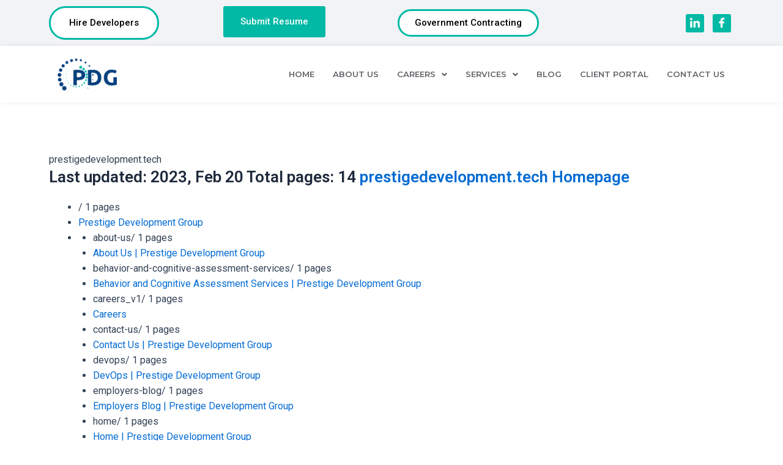

--- FILE ---
content_type: text/html; charset=UTF-8
request_url: https://www.prestigedevelopment.tech/sitemap/
body_size: 26402
content:
<!DOCTYPE html>
<html lang="en-US">
<head>
<meta charset="UTF-8">
<meta name="viewport" content="width=device-width, initial-scale=1">
<link rel="profile" href="https://gmpg.org/xfn/11">

<meta name='robots' content='index, follow, max-image-preview:large, max-snippet:-1, max-video-preview:-1' />

	<!-- This site is optimized with the Yoast SEO Premium plugin v19.1 (Yoast SEO v20.7) - https://yoast.com/wordpress/plugins/seo/ -->
	<title>Sitemap - PDG │Human Capital Management │Talent Optimization | Contingent Workforce</title>
	<link rel="canonical" href="https://www.prestigedevelopment.tech/sitemap/" />
	<meta property="og:locale" content="en_US" />
	<meta property="og:type" content="article" />
	<meta property="og:title" content="Sitemap" />
	<meta property="og:description" content="prestigedevelopment.tech Last updated: 2023, Feb 20 Total pages: 14 prestigedevelopment.tech Homepage / 1 pages Prestige Development Group about-us/ 1 pages About Us | Prestige Development Group behavior-and-cognitive-assessment-services/ 1 pages Behavior and Cognitive Assessment Services | Prestige Development Group careers_v1/ 1 pages Careers contact-us/ 1 pages Contact Us | Prestige Development Group devops/ 1 pages DevOps &hellip; Sitemap Read More &raquo;" />
	<meta property="og:url" content="https://www.prestigedevelopment.tech/sitemap/" />
	<meta property="og:site_name" content="PDG │Human Capital Management │Talent Optimization | Contingent Workforce" />
	<meta property="article:modified_time" content="2023-12-08T07:11:07+00:00" />
	<meta name="twitter:card" content="summary_large_image" />
	<meta name="twitter:label1" content="Est. reading time" />
	<meta name="twitter:data1" content="2 minutes" />
	<script type="application/ld+json" class="yoast-schema-graph">{"@context":"https://schema.org","@graph":[{"@type":"WebPage","@id":"https://www.prestigedevelopment.tech/sitemap/","url":"https://www.prestigedevelopment.tech/sitemap/","name":"Sitemap - PDG │Human Capital Management │Talent Optimization | Contingent Workforce","isPartOf":{"@id":"https://www.prestigedevelopment.tech/#website"},"datePublished":"2023-02-10T07:05:23+00:00","dateModified":"2023-12-08T07:11:07+00:00","breadcrumb":{"@id":"https://www.prestigedevelopment.tech/sitemap/#breadcrumb"},"inLanguage":"en-US","potentialAction":[{"@type":"ReadAction","target":["https://www.prestigedevelopment.tech/sitemap/"]}]},{"@type":"BreadcrumbList","@id":"https://www.prestigedevelopment.tech/sitemap/#breadcrumb","itemListElement":[{"@type":"ListItem","position":1,"name":"Home","item":"https://www.prestigedevelopment.tech/"},{"@type":"ListItem","position":2,"name":"Sitemap"}]},{"@type":"WebSite","@id":"https://www.prestigedevelopment.tech/#website","url":"https://www.prestigedevelopment.tech/","name":"PDG │Human Capital Management │Talent Optimization | Contingent Workforce","description":"","potentialAction":[{"@type":"SearchAction","target":{"@type":"EntryPoint","urlTemplate":"https://www.prestigedevelopment.tech/?s={search_term_string}"},"query-input":"required name=search_term_string"}],"inLanguage":"en-US"}]}</script>
	<!-- / Yoast SEO Premium plugin. -->


<link rel='dns-prefetch' href='//js.hs-scripts.com' />
<link rel='dns-prefetch' href='//www.googletagmanager.com' />
<link rel="alternate" type="application/rss+xml" title="PDG │Human Capital Management │Talent Optimization | Contingent Workforce &raquo; Feed" href="https://www.prestigedevelopment.tech/feed/" />
<link rel="alternate" type="application/rss+xml" title="PDG │Human Capital Management │Talent Optimization | Contingent Workforce &raquo; Comments Feed" href="https://www.prestigedevelopment.tech/comments/feed/" />
<script>
window._wpemojiSettings = {"baseUrl":"https:\/\/s.w.org\/images\/core\/emoji\/15.0.3\/72x72\/","ext":".png","svgUrl":"https:\/\/s.w.org\/images\/core\/emoji\/15.0.3\/svg\/","svgExt":".svg","source":{"concatemoji":"https:\/\/www.prestigedevelopment.tech\/wp-includes\/js\/wp-emoji-release.min.js?ver=6.6.4"}};
/*! This file is auto-generated */
!function(i,n){var o,s,e;function c(e){try{var t={supportTests:e,timestamp:(new Date).valueOf()};sessionStorage.setItem(o,JSON.stringify(t))}catch(e){}}function p(e,t,n){e.clearRect(0,0,e.canvas.width,e.canvas.height),e.fillText(t,0,0);var t=new Uint32Array(e.getImageData(0,0,e.canvas.width,e.canvas.height).data),r=(e.clearRect(0,0,e.canvas.width,e.canvas.height),e.fillText(n,0,0),new Uint32Array(e.getImageData(0,0,e.canvas.width,e.canvas.height).data));return t.every(function(e,t){return e===r[t]})}function u(e,t,n){switch(t){case"flag":return n(e,"\ud83c\udff3\ufe0f\u200d\u26a7\ufe0f","\ud83c\udff3\ufe0f\u200b\u26a7\ufe0f")?!1:!n(e,"\ud83c\uddfa\ud83c\uddf3","\ud83c\uddfa\u200b\ud83c\uddf3")&&!n(e,"\ud83c\udff4\udb40\udc67\udb40\udc62\udb40\udc65\udb40\udc6e\udb40\udc67\udb40\udc7f","\ud83c\udff4\u200b\udb40\udc67\u200b\udb40\udc62\u200b\udb40\udc65\u200b\udb40\udc6e\u200b\udb40\udc67\u200b\udb40\udc7f");case"emoji":return!n(e,"\ud83d\udc26\u200d\u2b1b","\ud83d\udc26\u200b\u2b1b")}return!1}function f(e,t,n){var r="undefined"!=typeof WorkerGlobalScope&&self instanceof WorkerGlobalScope?new OffscreenCanvas(300,150):i.createElement("canvas"),a=r.getContext("2d",{willReadFrequently:!0}),o=(a.textBaseline="top",a.font="600 32px Arial",{});return e.forEach(function(e){o[e]=t(a,e,n)}),o}function t(e){var t=i.createElement("script");t.src=e,t.defer=!0,i.head.appendChild(t)}"undefined"!=typeof Promise&&(o="wpEmojiSettingsSupports",s=["flag","emoji"],n.supports={everything:!0,everythingExceptFlag:!0},e=new Promise(function(e){i.addEventListener("DOMContentLoaded",e,{once:!0})}),new Promise(function(t){var n=function(){try{var e=JSON.parse(sessionStorage.getItem(o));if("object"==typeof e&&"number"==typeof e.timestamp&&(new Date).valueOf()<e.timestamp+604800&&"object"==typeof e.supportTests)return e.supportTests}catch(e){}return null}();if(!n){if("undefined"!=typeof Worker&&"undefined"!=typeof OffscreenCanvas&&"undefined"!=typeof URL&&URL.createObjectURL&&"undefined"!=typeof Blob)try{var e="postMessage("+f.toString()+"("+[JSON.stringify(s),u.toString(),p.toString()].join(",")+"));",r=new Blob([e],{type:"text/javascript"}),a=new Worker(URL.createObjectURL(r),{name:"wpTestEmojiSupports"});return void(a.onmessage=function(e){c(n=e.data),a.terminate(),t(n)})}catch(e){}c(n=f(s,u,p))}t(n)}).then(function(e){for(var t in e)n.supports[t]=e[t],n.supports.everything=n.supports.everything&&n.supports[t],"flag"!==t&&(n.supports.everythingExceptFlag=n.supports.everythingExceptFlag&&n.supports[t]);n.supports.everythingExceptFlag=n.supports.everythingExceptFlag&&!n.supports.flag,n.DOMReady=!1,n.readyCallback=function(){n.DOMReady=!0}}).then(function(){return e}).then(function(){var e;n.supports.everything||(n.readyCallback(),(e=n.source||{}).concatemoji?t(e.concatemoji):e.wpemoji&&e.twemoji&&(t(e.twemoji),t(e.wpemoji)))}))}((window,document),window._wpemojiSettings);
</script>
<link rel='stylesheet' id='astra-theme-css-css' href='https://www.prestigedevelopment.tech/wp-content/themes/astra/assets/css/minified/main.min.css?ver=4.0.2' media='all' />
<style id='astra-theme-css-inline-css'>
:root{--ast-container-default-xlg-padding:3em;--ast-container-default-lg-padding:3em;--ast-container-default-slg-padding:2em;--ast-container-default-md-padding:3em;--ast-container-default-sm-padding:3em;--ast-container-default-xs-padding:2.4em;--ast-container-default-xxs-padding:1.8em;--ast-code-block-background:#ECEFF3;--ast-comment-inputs-background:#F9FAFB;}html{font-size:100%;}a{color:var(--ast-global-color-0);}a:hover,a:focus{color:var(--ast-global-color-1);}body,button,input,select,textarea,.ast-button,.ast-custom-button{font-family:-apple-system,BlinkMacSystemFont,Segoe UI,Roboto,Oxygen-Sans,Ubuntu,Cantarell,Helvetica Neue,sans-serif;font-weight:400;font-size:16px;font-size:1rem;line-height:1.6em;}blockquote{color:var(--ast-global-color-3);}h1,.entry-content h1,h2,.entry-content h2,h3,.entry-content h3,h4,.entry-content h4,h5,.entry-content h5,h6,.entry-content h6,.site-title,.site-title a{font-weight:600;}.site-title{font-size:26px;font-size:1.625rem;display:block;}.site-header .site-description{font-size:15px;font-size:0.9375rem;display:none;}.entry-title{font-size:26px;font-size:1.625rem;}h1,.entry-content h1{font-size:40px;font-size:2.5rem;font-weight:600;line-height:1.4em;}h2,.entry-content h2{font-size:32px;font-size:2rem;font-weight:600;line-height:1.3em;}h3,.entry-content h3{font-size:26px;font-size:1.625rem;font-weight:600;line-height:1.3em;}h4,.entry-content h4{font-size:24px;font-size:1.5rem;line-height:1.2em;font-weight:600;}h5,.entry-content h5{font-size:20px;font-size:1.25rem;line-height:1.2em;font-weight:600;}h6,.entry-content h6{font-size:16px;font-size:1rem;line-height:1.25em;font-weight:600;}::selection{background-color:var(--ast-global-color-0);color:#ffffff;}body,h1,.entry-title a,.entry-content h1,h2,.entry-content h2,h3,.entry-content h3,h4,.entry-content h4,h5,.entry-content h5,h6,.entry-content h6{color:var(--ast-global-color-3);}.tagcloud a:hover,.tagcloud a:focus,.tagcloud a.current-item{color:#ffffff;border-color:var(--ast-global-color-0);background-color:var(--ast-global-color-0);}input:focus,input[type="text"]:focus,input[type="email"]:focus,input[type="url"]:focus,input[type="password"]:focus,input[type="reset"]:focus,input[type="search"]:focus,textarea:focus{border-color:var(--ast-global-color-0);}input[type="radio"]:checked,input[type=reset],input[type="checkbox"]:checked,input[type="checkbox"]:hover:checked,input[type="checkbox"]:focus:checked,input[type=range]::-webkit-slider-thumb{border-color:var(--ast-global-color-0);background-color:var(--ast-global-color-0);box-shadow:none;}.site-footer a:hover + .post-count,.site-footer a:focus + .post-count{background:var(--ast-global-color-0);border-color:var(--ast-global-color-0);}.single .nav-links .nav-previous,.single .nav-links .nav-next{color:var(--ast-global-color-0);}.entry-meta,.entry-meta *{line-height:1.45;color:var(--ast-global-color-0);}.entry-meta a:hover,.entry-meta a:hover *,.entry-meta a:focus,.entry-meta a:focus *,.page-links > .page-link,.page-links .page-link:hover,.post-navigation a:hover{color:var(--ast-global-color-1);}#cat option,.secondary .calendar_wrap thead a,.secondary .calendar_wrap thead a:visited{color:var(--ast-global-color-0);}.secondary .calendar_wrap #today,.ast-progress-val span{background:var(--ast-global-color-0);}.secondary a:hover + .post-count,.secondary a:focus + .post-count{background:var(--ast-global-color-0);border-color:var(--ast-global-color-0);}.calendar_wrap #today > a{color:#ffffff;}.page-links .page-link,.single .post-navigation a{color:var(--ast-global-color-0);}.ast-archive-title{color:var(--ast-global-color-2);}.widget-title{font-size:22px;font-size:1.375rem;color:var(--ast-global-color-2);}.ast-single-post .entry-content a,.ast-comment-content a:not(.ast-comment-edit-reply-wrap a){text-decoration:underline;}.ast-single-post .wp-block-button .wp-block-button__link,.ast-single-post .elementor-button-wrapper .elementor-button,.ast-single-post .entry-content .uagb-tab a,.ast-single-post .entry-content .uagb-ifb-cta a,.ast-single-post .entry-content .wp-block-uagb-buttons a,.ast-single-post .entry-content .uabb-module-content a,.ast-single-post .entry-content .uagb-post-grid a,.ast-single-post .entry-content .uagb-timeline a,.ast-single-post .entry-content .uagb-toc__wrap a,.ast-single-post .entry-content .uagb-taxomony-box a,.ast-single-post .entry-content .woocommerce a,.entry-content .wp-block-latest-posts > li > a,.ast-single-post .entry-content .wp-block-file__button{text-decoration:none;}.ast-logo-title-inline .site-logo-img{padding-right:1em;}.ast-page-builder-template .hentry {margin: 0;}.ast-page-builder-template .site-content > .ast-container {max-width: 100%;padding: 0;}.ast-page-builder-template .site-content #primary {padding: 0;margin: 0;}.ast-page-builder-template .no-results {text-align: center;margin: 4em auto;}.ast-page-builder-template .ast-pagination {padding: 2em;}.ast-page-builder-template .entry-header.ast-no-title.ast-no-thumbnail {margin-top: 0;}.ast-page-builder-template .entry-header.ast-header-without-markup {margin-top: 0;margin-bottom: 0;}.ast-page-builder-template .entry-header.ast-no-title.ast-no-meta {margin-bottom: 0;}.ast-page-builder-template.single .post-navigation {padding-bottom: 2em;}.ast-page-builder-template.single-post .site-content > .ast-container {max-width: 100%;}.ast-page-builder-template .entry-header {margin-top: 2em;margin-left: auto;margin-right: auto;}.ast-page-builder-template .ast-archive-description {margin: 2em auto 0;padding-left: 20px;padding-right: 20px;}.ast-page-builder-template .ast-row {margin-left: 0;margin-right: 0;}.single.ast-page-builder-template .entry-header + .entry-content {margin-bottom: 2em;}@media(min-width: 921px) {.ast-page-builder-template.archive.ast-right-sidebar .ast-row article,.ast-page-builder-template.archive.ast-left-sidebar .ast-row article {padding-left: 0;padding-right: 0;}}@media (max-width:921px){#ast-desktop-header{display:none;}}@media (min-width:921px){#ast-mobile-header{display:none;}}.wp-block-buttons.aligncenter{justify-content:center;}@media (max-width:921px){.ast-theme-transparent-header #primary,.ast-theme-transparent-header #secondary{padding:0;}}@media (max-width:921px){.ast-plain-container.ast-no-sidebar #primary{padding:0;}}.ast-plain-container.ast-no-sidebar #primary{margin-top:0;margin-bottom:0;}.wp-block-button.is-style-outline .wp-block-button__link{border-color:var(--ast-global-color-0);}.wp-block-button.is-style-outline > .wp-block-button__link:not(.has-text-color),.wp-block-button.wp-block-button__link.is-style-outline:not(.has-text-color){color:var(--ast-global-color-0);}.wp-block-button.is-style-outline .wp-block-button__link:hover,.wp-block-button.is-style-outline .wp-block-button__link:focus{color:#ffffff !important;background-color:var(--ast-global-color-1);border-color:var(--ast-global-color-1);}.post-page-numbers.current .page-link,.ast-pagination .page-numbers.current{color:#ffffff;border-color:var(--ast-global-color-0);background-color:var(--ast-global-color-0);border-radius:2px;}h1.widget-title{font-weight:600;}h2.widget-title{font-weight:600;}h3.widget-title{font-weight:600;}#page{display:flex;flex-direction:column;min-height:100vh;}.ast-404-layout-1 h1.page-title{color:var(--ast-global-color-2);}.single .post-navigation a{line-height:1em;height:inherit;}.error-404 .page-sub-title{font-size:1.5rem;font-weight:inherit;}.search .site-content .content-area .search-form{margin-bottom:0;}#page .site-content{flex-grow:1;}.widget{margin-bottom:3.5em;}#secondary li{line-height:1.5em;}#secondary .wp-block-group h2{margin-bottom:0.7em;}#secondary h2{font-size:1.7rem;}.ast-separate-container .ast-article-post,.ast-separate-container .ast-article-single,.ast-separate-container .ast-comment-list li.depth-1,.ast-separate-container .comment-respond{padding:3em;}.ast-separate-container .ast-comment-list li.depth-1,.hentry{margin-bottom:2em;}.ast-separate-container .ast-archive-description,.ast-separate-container .ast-author-box{background-color:var(--ast-global-color-5);border-bottom:1px solid var(--ast-border-color);}.ast-separate-container .comments-title{padding:2em 2em 0 2em;}.ast-page-builder-template .comment-form-textarea,.ast-comment-formwrap .ast-grid-common-col{padding:0;}.ast-comment-formwrap{padding:0 20px;display:inline-flex;column-gap:20px;}.archive.ast-page-builder-template .entry-header{margin-top:2em;}.ast-page-builder-template .ast-comment-formwrap{width:100%;}.entry-title{margin-bottom:0.5em;}.ast-archive-description p{font-size:inherit;font-weight:inherit;line-height:inherit;}@media (min-width:921px){.ast-left-sidebar.ast-page-builder-template #secondary,.archive.ast-right-sidebar.ast-page-builder-template .site-main{padding-left:20px;padding-right:20px;}}@media (max-width:544px){.ast-comment-formwrap.ast-row{column-gap:10px;display:inline-block;}#ast-commentform .ast-grid-common-col{position:relative;width:100%;}}@media (min-width:1201px){.ast-separate-container .ast-article-post,.ast-separate-container .ast-article-single,.ast-separate-container .ast-author-box,.ast-separate-container .ast-404-layout-1,.ast-separate-container .no-results{padding:3em;}}@media (max-width:921px){.ast-separate-container #primary,.ast-separate-container #secondary{padding:1.5em 0;}#primary,#secondary{padding:1.5em 0;margin:0;}.ast-left-sidebar #content > .ast-container{display:flex;flex-direction:column-reverse;width:100%;}}@media (min-width:922px){.ast-separate-container.ast-right-sidebar #primary,.ast-separate-container.ast-left-sidebar #primary{border:0;}.search-no-results.ast-separate-container #primary{margin-bottom:4em;}}.wp-block-button .wp-block-button__link{color:#ffffff;}.wp-block-button .wp-block-button__link:hover,.wp-block-button .wp-block-button__link:focus{color:#ffffff;background-color:var(--ast-global-color-1);border-color:var(--ast-global-color-1);}.elementor-widget-heading h1.elementor-heading-title{line-height:1.4em;}.elementor-widget-heading h2.elementor-heading-title{line-height:1.3em;}.elementor-widget-heading h3.elementor-heading-title{line-height:1.3em;}.elementor-widget-heading h4.elementor-heading-title{line-height:1.2em;}.elementor-widget-heading h5.elementor-heading-title{line-height:1.2em;}.elementor-widget-heading h6.elementor-heading-title{line-height:1.25em;}.wp-block-button .wp-block-button__link,.wp-block-search .wp-block-search__button,body .wp-block-file .wp-block-file__button{border-color:var(--ast-global-color-0);background-color:var(--ast-global-color-0);color:#ffffff;font-family:inherit;font-weight:500;line-height:1em;font-size:16px;font-size:1rem;border-radius:2px;padding-top:15px;padding-right:30px;padding-bottom:15px;padding-left:30px;}@media (max-width:921px){.wp-block-button .wp-block-button__link,.wp-block-search .wp-block-search__button,body .wp-block-file .wp-block-file__button{padding-top:14px;padding-right:28px;padding-bottom:14px;padding-left:28px;}}@media (max-width:544px){.wp-block-button .wp-block-button__link,.wp-block-search .wp-block-search__button,body .wp-block-file .wp-block-file__button{padding-top:12px;padding-right:24px;padding-bottom:12px;padding-left:24px;}}.menu-toggle,button,.ast-button,.ast-custom-button,.button,input#submit,input[type="button"],input[type="submit"],input[type="reset"],form[CLASS*="wp-block-search__"].wp-block-search .wp-block-search__inside-wrapper .wp-block-search__button,body .wp-block-file .wp-block-file__button,.search .search-submit{border-style:solid;border-top-width:0;border-right-width:0;border-left-width:0;border-bottom-width:0;color:#ffffff;border-color:var(--ast-global-color-0);background-color:var(--ast-global-color-0);border-radius:2px;padding-top:15px;padding-right:30px;padding-bottom:15px;padding-left:30px;font-family:inherit;font-weight:500;font-size:16px;font-size:1rem;line-height:1em;}button:focus,.menu-toggle:hover,button:hover,.ast-button:hover,.ast-custom-button:hover .button:hover,.ast-custom-button:hover ,input[type=reset]:hover,input[type=reset]:focus,input#submit:hover,input#submit:focus,input[type="button"]:hover,input[type="button"]:focus,input[type="submit"]:hover,input[type="submit"]:focus,form[CLASS*="wp-block-search__"].wp-block-search .wp-block-search__inside-wrapper .wp-block-search__button:hover,form[CLASS*="wp-block-search__"].wp-block-search .wp-block-search__inside-wrapper .wp-block-search__button:focus,body .wp-block-file .wp-block-file__button:hover,body .wp-block-file .wp-block-file__button:focus{color:#ffffff;background-color:var(--ast-global-color-1);border-color:var(--ast-global-color-1);}form[CLASS*="wp-block-search__"].wp-block-search .wp-block-search__inside-wrapper .wp-block-search__button.has-icon{padding-top:calc(15px - 3px);padding-right:calc(30px - 3px);padding-bottom:calc(15px - 3px);padding-left:calc(30px - 3px);}@media (min-width:544px){.ast-container{max-width:100%;}}@media (max-width:544px){.ast-separate-container .ast-article-post,.ast-separate-container .ast-article-single,.ast-separate-container .comments-title,.ast-separate-container .ast-archive-description{padding:1.5em 1em;}.ast-separate-container #content .ast-container{padding-left:0.54em;padding-right:0.54em;}.ast-separate-container .ast-comment-list li.depth-1{padding:1.5em 1em;margin-bottom:1.5em;}.ast-separate-container .ast-comment-list .bypostauthor{padding:.5em;}.ast-search-menu-icon.ast-dropdown-active .search-field{width:170px;}.menu-toggle,button,.ast-button,.button,input#submit,input[type="button"],input[type="submit"],input[type="reset"]{padding-top:12px;padding-right:24px;padding-bottom:12px;padding-left:24px;}}@media (max-width:921px){.menu-toggle,button,.ast-button,.button,input#submit,input[type="button"],input[type="submit"],input[type="reset"]{padding-top:14px;padding-right:28px;padding-bottom:14px;padding-left:28px;}.ast-mobile-header-stack .main-header-bar .ast-search-menu-icon{display:inline-block;}.ast-header-break-point.ast-header-custom-item-outside .ast-mobile-header-stack .main-header-bar .ast-search-icon{margin:0;}.ast-comment-avatar-wrap img{max-width:2.5em;}.ast-separate-container .ast-comment-list li.depth-1{padding:1.5em 2.14em;}.ast-separate-container .comment-respond{padding:2em 2.14em;}.ast-comment-meta{padding:0 1.8888em 1.3333em;}}.ast-separate-container{background-color:var(--ast-global-color-4);;}@media (max-width:921px){.site-title{display:block;}.site-header .site-description{display:none;}.entry-title{font-size:30px;}h1,.entry-content h1{font-size:30px;}h2,.entry-content h2{font-size:25px;}h3,.entry-content h3{font-size:20px;}}@media (max-width:544px){.site-title{display:block;}.site-header .site-description{display:none;}.entry-title{font-size:30px;}h1,.entry-content h1{font-size:30px;}h2,.entry-content h2{font-size:25px;}h3,.entry-content h3{font-size:20px;}}@media (max-width:921px){html{font-size:91.2%;}}@media (max-width:544px){html{font-size:91.2%;}}@media (min-width:922px){.ast-container{max-width:1240px;}}@media (min-width:922px){.site-content .ast-container{display:flex;}}@media (max-width:921px){.site-content .ast-container{flex-direction:column;}}@media (min-width:922px){.main-header-menu .sub-menu .menu-item.ast-left-align-sub-menu:hover > .sub-menu,.main-header-menu .sub-menu .menu-item.ast-left-align-sub-menu.focus > .sub-menu{margin-left:-0px;}}blockquote,cite {font-style: initial;}.wp-block-file {display: flex;align-items: center;flex-wrap: wrap;justify-content: space-between;}.wp-block-pullquote {border: none;}.wp-block-pullquote blockquote::before {content: "\201D";font-family: "Helvetica",sans-serif;display: flex;transform: rotate( 180deg );font-size: 6rem;font-style: normal;line-height: 1;font-weight: bold;align-items: center;justify-content: center;}.has-text-align-right > blockquote::before {justify-content: flex-start;}.has-text-align-left > blockquote::before {justify-content: flex-end;}figure.wp-block-pullquote.is-style-solid-color blockquote {max-width: 100%;text-align: inherit;}html body {--wp--custom--ast-default-block-top-padding: 3em;--wp--custom--ast-default-block-right-padding: 3em;--wp--custom--ast-default-block-bottom-padding: 3em;--wp--custom--ast-default-block-left-padding: 3em;--wp--custom--ast-container-width: 1200px;--wp--custom--ast-content-width-size: 1200px;--wp--custom--ast-wide-width-size: calc(1200px + var(--wp--custom--ast-default-block-left-padding) + var(--wp--custom--ast-default-block-right-padding));}.ast-narrow-container {--wp--custom--ast-content-width-size: 750px;--wp--custom--ast-wide-width-size: 750px;}@media(max-width: 921px) {html body {--wp--custom--ast-default-block-top-padding: 3em;--wp--custom--ast-default-block-right-padding: 2em;--wp--custom--ast-default-block-bottom-padding: 3em;--wp--custom--ast-default-block-left-padding: 2em;}}@media(max-width: 544px) {html body {--wp--custom--ast-default-block-top-padding: 3em;--wp--custom--ast-default-block-right-padding: 1.5em;--wp--custom--ast-default-block-bottom-padding: 3em;--wp--custom--ast-default-block-left-padding: 1.5em;}}.entry-content > .wp-block-group,.entry-content > .wp-block-cover,.entry-content > .wp-block-columns {padding-top: var(--wp--custom--ast-default-block-top-padding);padding-right: var(--wp--custom--ast-default-block-right-padding);padding-bottom: var(--wp--custom--ast-default-block-bottom-padding);padding-left: var(--wp--custom--ast-default-block-left-padding);}.ast-plain-container.ast-no-sidebar .entry-content > .alignfull,.ast-page-builder-template .ast-no-sidebar .entry-content > .alignfull {margin-left: calc( -50vw + 50%);margin-right: calc( -50vw + 50%);max-width: 100vw;width: 100vw;}.ast-plain-container.ast-no-sidebar .entry-content .alignfull .alignfull,.ast-page-builder-template.ast-no-sidebar .entry-content .alignfull .alignfull,.ast-plain-container.ast-no-sidebar .entry-content .alignfull .alignwide,.ast-page-builder-template.ast-no-sidebar .entry-content .alignfull .alignwide,.ast-plain-container.ast-no-sidebar .entry-content .alignwide .alignfull,.ast-page-builder-template.ast-no-sidebar .entry-content .alignwide .alignfull,.ast-plain-container.ast-no-sidebar .entry-content .alignwide .alignwide,.ast-page-builder-template.ast-no-sidebar .entry-content .alignwide .alignwide,.ast-plain-container.ast-no-sidebar .entry-content .wp-block-column .alignfull,.ast-page-builder-template.ast-no-sidebar .entry-content .wp-block-column .alignfull,.ast-plain-container.ast-no-sidebar .entry-content .wp-block-column .alignwide,.ast-page-builder-template.ast-no-sidebar .entry-content .wp-block-column .alignwide {margin-left: auto;margin-right: auto;width: 100%;}[ast-blocks-layout] .wp-block-separator:not(.is-style-dots) {height: 0;}[ast-blocks-layout] .wp-block-separator {margin: 20px auto;}[ast-blocks-layout] .wp-block-separator:not(.is-style-wide):not(.is-style-dots) {max-width: 100px;}[ast-blocks-layout] .wp-block-separator.has-background {padding: 0;}.entry-content[ast-blocks-layout] > * {max-width: var(--wp--custom--ast-content-width-size);margin-left: auto;margin-right: auto;}.entry-content[ast-blocks-layout] > .alignwide {max-width: var(--wp--custom--ast-wide-width-size);}.entry-content[ast-blocks-layout] .alignfull {max-width: none;}.entry-content .wp-block-columns {margin-bottom: 0;}blockquote {margin: 1.5em;border: none;}.wp-block-quote:not(.has-text-align-right):not(.has-text-align-center) {border-left: 5px solid rgba(0,0,0,0.05);}.has-text-align-right > blockquote,blockquote.has-text-align-right {border-right: 5px solid rgba(0,0,0,0.05);}.has-text-align-left > blockquote,blockquote.has-text-align-left {border-left: 5px solid rgba(0,0,0,0.05);}.wp-block-site-tagline,.wp-block-latest-posts .read-more {margin-top: 15px;}.wp-block-loginout p label {display: block;}.wp-block-loginout p:not(.login-remember):not(.login-submit) input {width: 100%;}.wp-block-loginout input:focus {border-color: transparent;}.wp-block-loginout input:focus {outline: thin dotted;}.entry-content .wp-block-media-text .wp-block-media-text__content {padding: 0 0 0 8%;}.entry-content .wp-block-media-text.has-media-on-the-right .wp-block-media-text__content {padding: 0 8% 0 0;}.entry-content .wp-block-media-text.has-background .wp-block-media-text__content {padding: 8%;}.entry-content .wp-block-cover:not([class*="background-color"]) .wp-block-cover__inner-container,.entry-content .wp-block-cover:not([class*="background-color"]) .wp-block-cover-image-text,.entry-content .wp-block-cover:not([class*="background-color"]) .wp-block-cover-text,.entry-content .wp-block-cover-image:not([class*="background-color"]) .wp-block-cover__inner-container,.entry-content .wp-block-cover-image:not([class*="background-color"]) .wp-block-cover-image-text,.entry-content .wp-block-cover-image:not([class*="background-color"]) .wp-block-cover-text {color: var(--ast-global-color-5);}.wp-block-loginout .login-remember input {width: 1.1rem;height: 1.1rem;margin: 0 5px 4px 0;vertical-align: middle;}.wp-block-latest-posts > li > *:first-child,.wp-block-latest-posts:not(.is-grid) > li:first-child {margin-top: 0;}.wp-block-search__inside-wrapper .wp-block-search__input {padding: 0 10px;color: var(--ast-global-color-3);background: var(--ast-global-color-5);border-color: var(--ast-border-color);}.wp-block-latest-posts .read-more {margin-bottom: 1.5em;}.wp-block-search__no-button .wp-block-search__inside-wrapper .wp-block-search__input {padding-top: 5px;padding-bottom: 5px;}.wp-block-latest-posts .wp-block-latest-posts__post-date,.wp-block-latest-posts .wp-block-latest-posts__post-author {font-size: 1rem;}.wp-block-latest-posts > li > *,.wp-block-latest-posts:not(.is-grid) > li {margin-top: 12px;margin-bottom: 12px;}.ast-page-builder-template .entry-content[ast-blocks-layout] > *,.ast-page-builder-template .entry-content[ast-blocks-layout] > .alignfull > * {max-width: none;}.ast-page-builder-template .entry-content[ast-blocks-layout] > .alignwide > * {max-width: var(--wp--custom--ast-wide-width-size);}.ast-page-builder-template .entry-content[ast-blocks-layout] > .inherit-container-width > *,.ast-page-builder-template .entry-content[ast-blocks-layout] > * > *,.entry-content[ast-blocks-layout] > .wp-block-cover .wp-block-cover__inner-container {max-width: var(--wp--custom--ast-content-width-size);margin-left: auto;margin-right: auto;}.entry-content[ast-blocks-layout] .wp-block-cover:not(.alignleft):not(.alignright) {width: auto;}@media(max-width: 1200px) {.ast-separate-container .entry-content > .alignfull,.ast-separate-container .entry-content[ast-blocks-layout] > .alignwide,.ast-plain-container .entry-content[ast-blocks-layout] > .alignwide,.ast-plain-container .entry-content .alignfull {margin-left: calc(-1 * min(var(--ast-container-default-xlg-padding),20px)) ;margin-right: calc(-1 * min(var(--ast-container-default-xlg-padding),20px));}}@media(min-width: 1201px) {.ast-separate-container .entry-content > .alignfull {margin-left: calc(-1 * var(--ast-container-default-xlg-padding) );margin-right: calc(-1 * var(--ast-container-default-xlg-padding) );}.ast-separate-container .entry-content[ast-blocks-layout] > .alignwide,.ast-plain-container .entry-content[ast-blocks-layout] > .alignwide {margin-left: calc(-1 * var(--wp--custom--ast-default-block-left-padding) );margin-right: calc(-1 * var(--wp--custom--ast-default-block-right-padding) );}}@media(min-width: 921px) {.ast-separate-container .entry-content .wp-block-group.alignwide:not(.inherit-container-width) > :where(:not(.alignleft):not(.alignright)),.ast-plain-container .entry-content .wp-block-group.alignwide:not(.inherit-container-width) > :where(:not(.alignleft):not(.alignright)) {max-width: calc( var(--wp--custom--ast-content-width-size) + 80px );}.ast-plain-container.ast-right-sidebar .entry-content[ast-blocks-layout] .alignfull,.ast-plain-container.ast-left-sidebar .entry-content[ast-blocks-layout] .alignfull {margin-left: -60px;margin-right: -60px;}}@media(min-width: 544px) {.entry-content > .alignleft {margin-right: 20px;}.entry-content > .alignright {margin-left: 20px;}}@media (max-width:544px){.wp-block-columns .wp-block-column:not(:last-child){margin-bottom:20px;}.wp-block-latest-posts{margin:0;}}@media( max-width: 600px ) {.entry-content .wp-block-media-text .wp-block-media-text__content,.entry-content .wp-block-media-text.has-media-on-the-right .wp-block-media-text__content {padding: 8% 0 0;}.entry-content .wp-block-media-text.has-background .wp-block-media-text__content {padding: 8%;}}.ast-separate-container .entry-content .wp-block-uagb-container {padding-left: 0;}.ast-page-builder-template .entry-header {padding-left: 0;}@media(min-width: 1201px) {.ast-separate-container .entry-content > .uagb-is-root-container {margin-left: 0;margin-right: 0;}}.ast-narrow-container .site-content .wp-block-uagb-image--align-full .wp-block-uagb-image__figure {max-width: 100%;margin-left: auto;margin-right: auto;}.entry-content ul,.entry-content ol {padding: revert;margin: revert;}:root .has-ast-global-color-0-color{color:var(--ast-global-color-0);}:root .has-ast-global-color-0-background-color{background-color:var(--ast-global-color-0);}:root .wp-block-button .has-ast-global-color-0-color{color:var(--ast-global-color-0);}:root .wp-block-button .has-ast-global-color-0-background-color{background-color:var(--ast-global-color-0);}:root .has-ast-global-color-1-color{color:var(--ast-global-color-1);}:root .has-ast-global-color-1-background-color{background-color:var(--ast-global-color-1);}:root .wp-block-button .has-ast-global-color-1-color{color:var(--ast-global-color-1);}:root .wp-block-button .has-ast-global-color-1-background-color{background-color:var(--ast-global-color-1);}:root .has-ast-global-color-2-color{color:var(--ast-global-color-2);}:root .has-ast-global-color-2-background-color{background-color:var(--ast-global-color-2);}:root .wp-block-button .has-ast-global-color-2-color{color:var(--ast-global-color-2);}:root .wp-block-button .has-ast-global-color-2-background-color{background-color:var(--ast-global-color-2);}:root .has-ast-global-color-3-color{color:var(--ast-global-color-3);}:root .has-ast-global-color-3-background-color{background-color:var(--ast-global-color-3);}:root .wp-block-button .has-ast-global-color-3-color{color:var(--ast-global-color-3);}:root .wp-block-button .has-ast-global-color-3-background-color{background-color:var(--ast-global-color-3);}:root .has-ast-global-color-4-color{color:var(--ast-global-color-4);}:root .has-ast-global-color-4-background-color{background-color:var(--ast-global-color-4);}:root .wp-block-button .has-ast-global-color-4-color{color:var(--ast-global-color-4);}:root .wp-block-button .has-ast-global-color-4-background-color{background-color:var(--ast-global-color-4);}:root .has-ast-global-color-5-color{color:var(--ast-global-color-5);}:root .has-ast-global-color-5-background-color{background-color:var(--ast-global-color-5);}:root .wp-block-button .has-ast-global-color-5-color{color:var(--ast-global-color-5);}:root .wp-block-button .has-ast-global-color-5-background-color{background-color:var(--ast-global-color-5);}:root .has-ast-global-color-6-color{color:var(--ast-global-color-6);}:root .has-ast-global-color-6-background-color{background-color:var(--ast-global-color-6);}:root .wp-block-button .has-ast-global-color-6-color{color:var(--ast-global-color-6);}:root .wp-block-button .has-ast-global-color-6-background-color{background-color:var(--ast-global-color-6);}:root .has-ast-global-color-7-color{color:var(--ast-global-color-7);}:root .has-ast-global-color-7-background-color{background-color:var(--ast-global-color-7);}:root .wp-block-button .has-ast-global-color-7-color{color:var(--ast-global-color-7);}:root .wp-block-button .has-ast-global-color-7-background-color{background-color:var(--ast-global-color-7);}:root .has-ast-global-color-8-color{color:var(--ast-global-color-8);}:root .has-ast-global-color-8-background-color{background-color:var(--ast-global-color-8);}:root .wp-block-button .has-ast-global-color-8-color{color:var(--ast-global-color-8);}:root .wp-block-button .has-ast-global-color-8-background-color{background-color:var(--ast-global-color-8);}:root{--ast-global-color-0:#046bd2;--ast-global-color-1:#045cb4;--ast-global-color-2:#1e293b;--ast-global-color-3:#334155;--ast-global-color-4:#f9fafb;--ast-global-color-5:#FFFFFF;--ast-global-color-6:#e2e8f0;--ast-global-color-7:#cbd5e1;--ast-global-color-8:#94a3b8;}:root {--ast-border-color : var(--ast-global-color-6);}.ast-single-entry-banner {-js-display: flex;display: flex;flex-direction: column;justify-content: center;text-align: center;position: relative;background: #eeeeee;}.ast-single-entry-banner[data-banner-layout="layout-1"] {max-width: 1200px;background: inherit;padding: 20px 0;}.ast-single-entry-banner[data-banner-width-type="custom"] {margin: 0 auto;width: 100%;}.ast-single-entry-banner + .site-content .entry-header {margin-bottom: 0;}header.entry-header .entry-title{font-weight:600;font-size:32px;font-size:2rem;}header.entry-header > *:not(:last-child){margin-bottom:10px;}.ast-archive-entry-banner {-js-display: flex;display: flex;flex-direction: column;justify-content: center;text-align: center;position: relative;background: #eeeeee;}.ast-archive-entry-banner[data-banner-width-type="custom"] {margin: 0 auto;width: 100%;}.ast-archive-entry-banner[data-banner-layout="layout-1"] {background: inherit;padding: 20px 0;text-align: left;}body.archive .ast-archive-description{max-width:1200px;width:100%;text-align:left;padding-top:3em;padding-right:3em;padding-bottom:3em;padding-left:3em;}body.archive .ast-archive-description .ast-archive-title,body.archive .ast-archive-description .ast-archive-title *{font-weight:600;font-size:32px;font-size:2rem;}body.archive .ast-archive-description > *:not(:last-child){margin-bottom:10px;}@media (max-width:921px){body.archive .ast-archive-description{text-align:left;}}@media (max-width:544px){body.archive .ast-archive-description{text-align:left;}}.ast-breadcrumbs .trail-browse,.ast-breadcrumbs .trail-items,.ast-breadcrumbs .trail-items li{display:inline-block;margin:0;padding:0;border:none;background:inherit;text-indent:0;}.ast-breadcrumbs .trail-browse{font-size:inherit;font-style:inherit;font-weight:inherit;color:inherit;}.ast-breadcrumbs .trail-items{list-style:none;}.trail-items li::after{padding:0 0.3em;content:"\00bb";}.trail-items li:last-of-type::after{display:none;}h1,.entry-content h1,h2,.entry-content h2,h3,.entry-content h3,h4,.entry-content h4,h5,.entry-content h5,h6,.entry-content h6{color:var(--ast-global-color-2);}.entry-title a{color:var(--ast-global-color-2);}@media (max-width:921px){.ast-builder-grid-row-container.ast-builder-grid-row-tablet-3-firstrow .ast-builder-grid-row > *:first-child,.ast-builder-grid-row-container.ast-builder-grid-row-tablet-3-lastrow .ast-builder-grid-row > *:last-child{grid-column:1 / -1;}}@media (max-width:544px){.ast-builder-grid-row-container.ast-builder-grid-row-mobile-3-firstrow .ast-builder-grid-row > *:first-child,.ast-builder-grid-row-container.ast-builder-grid-row-mobile-3-lastrow .ast-builder-grid-row > *:last-child{grid-column:1 / -1;}}.ast-builder-layout-element[data-section="title_tagline"]{display:flex;}@media (max-width:921px){.ast-header-break-point .ast-builder-layout-element[data-section="title_tagline"]{display:flex;}}@media (max-width:544px){.ast-header-break-point .ast-builder-layout-element[data-section="title_tagline"]{display:flex;}}.ast-builder-menu-1{font-family:inherit;font-weight:inherit;}.ast-builder-menu-1 .menu-item > .menu-link{color:var(--ast-global-color-3);}.ast-builder-menu-1 .menu-item > .ast-menu-toggle{color:var(--ast-global-color-3);}.ast-builder-menu-1 .menu-item:hover > .menu-link,.ast-builder-menu-1 .inline-on-mobile .menu-item:hover > .ast-menu-toggle{color:var(--ast-global-color-1);}.ast-builder-menu-1 .menu-item:hover > .ast-menu-toggle{color:var(--ast-global-color-1);}.ast-builder-menu-1 .menu-item.current-menu-item > .menu-link,.ast-builder-menu-1 .inline-on-mobile .menu-item.current-menu-item > .ast-menu-toggle,.ast-builder-menu-1 .current-menu-ancestor > .menu-link{color:var(--ast-global-color-1);}.ast-builder-menu-1 .menu-item.current-menu-item > .ast-menu-toggle{color:var(--ast-global-color-1);}.ast-builder-menu-1 .sub-menu,.ast-builder-menu-1 .inline-on-mobile .sub-menu{border-top-width:2px;border-bottom-width:0px;border-right-width:0px;border-left-width:0px;border-color:var(--ast-global-color-0);border-style:solid;border-radius:0px;}.ast-builder-menu-1 .main-header-menu > .menu-item > .sub-menu,.ast-builder-menu-1 .main-header-menu > .menu-item > .astra-full-megamenu-wrapper{margin-top:0px;}.ast-desktop .ast-builder-menu-1 .main-header-menu > .menu-item > .sub-menu:before,.ast-desktop .ast-builder-menu-1 .main-header-menu > .menu-item > .astra-full-megamenu-wrapper:before{height:calc( 0px + 5px );}.ast-desktop .ast-builder-menu-1 .menu-item .sub-menu .menu-link{border-style:none;}@media (max-width:921px){.ast-header-break-point .ast-builder-menu-1 .menu-item.menu-item-has-children > .ast-menu-toggle{top:0;}.ast-builder-menu-1 .menu-item-has-children > .menu-link:after{content:unset;}.ast-builder-menu-1 .main-header-menu > .menu-item > .sub-menu,.ast-builder-menu-1 .main-header-menu > .menu-item > .astra-full-megamenu-wrapper{margin-top:0;}}@media (max-width:544px){.ast-header-break-point .ast-builder-menu-1 .menu-item.menu-item-has-children > .ast-menu-toggle{top:0;}.ast-builder-menu-1 .main-header-menu > .menu-item > .sub-menu,.ast-builder-menu-1 .main-header-menu > .menu-item > .astra-full-megamenu-wrapper{margin-top:0;}}.ast-builder-menu-1{display:flex;}@media (max-width:921px){.ast-header-break-point .ast-builder-menu-1{display:flex;}}@media (max-width:544px){.ast-header-break-point .ast-builder-menu-1{display:flex;}}.site-below-footer-wrap{padding-top:20px;padding-bottom:20px;}.site-below-footer-wrap[data-section="section-below-footer-builder"]{background-color:var(--ast-global-color-5);;min-height:80px;border-style:solid;border-width:0px;border-top-width:1px;border-top-color:var(--ast-global-color-6);}.site-below-footer-wrap[data-section="section-below-footer-builder"] .ast-builder-grid-row{max-width:1200px;margin-left:auto;margin-right:auto;}.site-below-footer-wrap[data-section="section-below-footer-builder"] .ast-builder-grid-row,.site-below-footer-wrap[data-section="section-below-footer-builder"] .site-footer-section{align-items:flex-start;}.site-below-footer-wrap[data-section="section-below-footer-builder"].ast-footer-row-inline .site-footer-section{display:flex;margin-bottom:0;}.ast-builder-grid-row-full .ast-builder-grid-row{grid-template-columns:1fr;}@media (max-width:921px){.site-below-footer-wrap[data-section="section-below-footer-builder"].ast-footer-row-tablet-inline .site-footer-section{display:flex;margin-bottom:0;}.site-below-footer-wrap[data-section="section-below-footer-builder"].ast-footer-row-tablet-stack .site-footer-section{display:block;margin-bottom:10px;}.ast-builder-grid-row-container.ast-builder-grid-row-tablet-full .ast-builder-grid-row{grid-template-columns:1fr;}}@media (max-width:544px){.site-below-footer-wrap[data-section="section-below-footer-builder"].ast-footer-row-mobile-inline .site-footer-section{display:flex;margin-bottom:0;}.site-below-footer-wrap[data-section="section-below-footer-builder"].ast-footer-row-mobile-stack .site-footer-section{display:block;margin-bottom:10px;}.ast-builder-grid-row-container.ast-builder-grid-row-mobile-full .ast-builder-grid-row{grid-template-columns:1fr;}}.site-below-footer-wrap[data-section="section-below-footer-builder"]{display:grid;}@media (max-width:921px){.ast-header-break-point .site-below-footer-wrap[data-section="section-below-footer-builder"]{display:grid;}}@media (max-width:544px){.ast-header-break-point .site-below-footer-wrap[data-section="section-below-footer-builder"]{display:grid;}}.ast-footer-copyright{text-align:center;}.ast-footer-copyright {color:var(--ast-global-color-3);}@media (max-width:921px){.ast-footer-copyright{text-align:center;}}@media (max-width:544px){.ast-footer-copyright{text-align:center;}}.ast-footer-copyright {font-size:16px;font-size:1rem;}.ast-footer-copyright.ast-builder-layout-element{display:flex;}@media (max-width:921px){.ast-header-break-point .ast-footer-copyright.ast-builder-layout-element{display:flex;}}@media (max-width:544px){.ast-header-break-point .ast-footer-copyright.ast-builder-layout-element{display:flex;}}.elementor-widget-heading .elementor-heading-title{margin:0;}.elementor-page .ast-menu-toggle{color:unset !important;background:unset !important;}.elementor-post.elementor-grid-item.hentry{margin-bottom:0;}.woocommerce div.product .elementor-element.elementor-products-grid .related.products ul.products li.product,.elementor-element .elementor-wc-products .woocommerce[class*='columns-'] ul.products li.product{width:auto;margin:0;float:none;}.elementor-toc__list-wrapper{margin:0;}.ast-left-sidebar .elementor-section.elementor-section-stretched,.ast-right-sidebar .elementor-section.elementor-section-stretched{max-width:100%;left:0 !important;}.elementor-template-full-width .ast-container{display:block;}@media (max-width:544px){.elementor-element .elementor-wc-products .woocommerce[class*="columns-"] ul.products li.product{width:auto;margin:0;}.elementor-element .woocommerce .woocommerce-result-count{float:none;}}.ast-header-break-point .main-header-bar{border-bottom-width:1px;}@media (min-width:922px){.main-header-bar{border-bottom-width:1px;}}.main-header-menu .menu-item, #astra-footer-menu .menu-item, .main-header-bar .ast-masthead-custom-menu-items{-js-display:flex;display:flex;-webkit-box-pack:center;-webkit-justify-content:center;-moz-box-pack:center;-ms-flex-pack:center;justify-content:center;-webkit-box-orient:vertical;-webkit-box-direction:normal;-webkit-flex-direction:column;-moz-box-orient:vertical;-moz-box-direction:normal;-ms-flex-direction:column;flex-direction:column;}.main-header-menu > .menu-item > .menu-link, #astra-footer-menu > .menu-item > .menu-link{height:100%;-webkit-box-align:center;-webkit-align-items:center;-moz-box-align:center;-ms-flex-align:center;align-items:center;-js-display:flex;display:flex;}.ast-header-break-point .main-navigation ul .menu-item .menu-link .icon-arrow:first-of-type svg{top:.2em;margin-top:0px;margin-left:0px;width:.65em;transform:translate(0, -2px) rotateZ(270deg);}.ast-mobile-popup-content .ast-submenu-expanded > .ast-menu-toggle{transform:rotateX(180deg);overflow-y:auto;}.ast-separate-container .blog-layout-1, .ast-separate-container .blog-layout-2, .ast-separate-container .blog-layout-3{background-color:transparent;background-image:none;}.ast-separate-container .ast-article-post{background-color:var(--ast-global-color-5);;}@media (max-width:921px){.ast-separate-container .ast-article-post{background-color:var(--ast-global-color-5);;}}@media (max-width:544px){.ast-separate-container .ast-article-post{background-color:var(--ast-global-color-5);;}}.ast-separate-container .ast-article-single:not(.ast-related-post), .ast-separate-container .comments-area .comment-respond,.ast-separate-container .comments-area .ast-comment-list li, .ast-separate-container .ast-woocommerce-container, .ast-separate-container .error-404, .ast-separate-container .no-results, .single.ast-separate-container .site-main .ast-author-meta, .ast-separate-container .related-posts-title-wrapper, .ast-separate-container.ast-two-container #secondary .widget,.ast-separate-container .comments-count-wrapper, .ast-box-layout.ast-plain-container .site-content,.ast-padded-layout.ast-plain-container .site-content, .ast-separate-container .comments-area .comments-title, .ast-narrow-container .site-content{background-color:var(--ast-global-color-5);;}@media (max-width:921px){.ast-separate-container .ast-article-single:not(.ast-related-post), .ast-separate-container .comments-area .comment-respond,.ast-separate-container .comments-area .ast-comment-list li, .ast-separate-container .ast-woocommerce-container, .ast-separate-container .error-404, .ast-separate-container .no-results, .single.ast-separate-container .site-main .ast-author-meta, .ast-separate-container .related-posts-title-wrapper, .ast-separate-container.ast-two-container #secondary .widget,.ast-separate-container .comments-count-wrapper, .ast-box-layout.ast-plain-container .site-content,.ast-padded-layout.ast-plain-container .site-content, .ast-separate-container .comments-area .comments-title, .ast-narrow-container .site-content{background-color:var(--ast-global-color-5);;}}@media (max-width:544px){.ast-separate-container .ast-article-single:not(.ast-related-post), .ast-separate-container .comments-area .comment-respond,.ast-separate-container .comments-area .ast-comment-list li, .ast-separate-container .ast-woocommerce-container, .ast-separate-container .error-404, .ast-separate-container .no-results, .single.ast-separate-container .site-main .ast-author-meta, .ast-separate-container .related-posts-title-wrapper, .ast-separate-container.ast-two-container #secondary .widget,.ast-separate-container .comments-count-wrapper, .ast-box-layout.ast-plain-container .site-content,.ast-padded-layout.ast-plain-container .site-content, .ast-separate-container .comments-area .comments-title, .ast-narrow-container .site-content{background-color:var(--ast-global-color-5);;}}.ast-plain-container, .ast-page-builder-template{background-color:var(--ast-global-color-5);;}@media (max-width:921px){.ast-plain-container, .ast-page-builder-template{background-color:var(--ast-global-color-5);;}}@media (max-width:544px){.ast-plain-container, .ast-page-builder-template{background-color:var(--ast-global-color-5);;}}
		#ast-scroll-top {
			display: none;
			position: fixed;
			text-align: center;
			cursor: pointer;
			z-index: 99;
			width: 2.1em;
			height: 2.1em;
			line-height: 2.1;
			color: #ffffff;
			border-radius: 2px;
			content: "";
		}
		@media (min-width: 769px) {
			#ast-scroll-top {
				content: "769";
			}
		}
		#ast-scroll-top .ast-icon.icon-arrow svg {
			margin-left: 0px;
			vertical-align: middle;
			transform: translate(0, -20%) rotate(180deg);
			width: 1.6em;
		}
		.ast-scroll-to-top-right {
			right: 30px;
			bottom: 30px;
		}
		.ast-scroll-to-top-left {
			left: 30px;
			bottom: 30px;
		}
	#ast-scroll-top{background-color:var(--ast-global-color-0);font-size:15px;font-size:0.9375rem;}@media (max-width:921px){#ast-scroll-top .ast-icon.icon-arrow svg{width:1em;}}.ast-mobile-header-content > *,.ast-desktop-header-content > * {padding: 10px 0;height: auto;}.ast-mobile-header-content > *:first-child,.ast-desktop-header-content > *:first-child {padding-top: 10px;}.ast-mobile-header-content > .ast-builder-menu,.ast-desktop-header-content > .ast-builder-menu {padding-top: 0;}.ast-mobile-header-content > *:last-child,.ast-desktop-header-content > *:last-child {padding-bottom: 0;}.ast-mobile-header-content .ast-search-menu-icon.ast-inline-search label,.ast-desktop-header-content .ast-search-menu-icon.ast-inline-search label {width: 100%;}.ast-desktop-header-content .main-header-bar-navigation .ast-submenu-expanded > .ast-menu-toggle::before {transform: rotateX(180deg);}#ast-desktop-header .ast-desktop-header-content,.ast-mobile-header-content .ast-search-icon,.ast-desktop-header-content .ast-search-icon,.ast-mobile-header-wrap .ast-mobile-header-content,.ast-main-header-nav-open.ast-popup-nav-open .ast-mobile-header-wrap .ast-mobile-header-content,.ast-main-header-nav-open.ast-popup-nav-open .ast-desktop-header-content {display: none;}.ast-main-header-nav-open.ast-header-break-point #ast-desktop-header .ast-desktop-header-content,.ast-main-header-nav-open.ast-header-break-point .ast-mobile-header-wrap .ast-mobile-header-content {display: block;}.ast-desktop .ast-desktop-header-content .astra-menu-animation-slide-up > .menu-item > .sub-menu,.ast-desktop .ast-desktop-header-content .astra-menu-animation-slide-up > .menu-item .menu-item > .sub-menu,.ast-desktop .ast-desktop-header-content .astra-menu-animation-slide-down > .menu-item > .sub-menu,.ast-desktop .ast-desktop-header-content .astra-menu-animation-slide-down > .menu-item .menu-item > .sub-menu,.ast-desktop .ast-desktop-header-content .astra-menu-animation-fade > .menu-item > .sub-menu,.ast-desktop .ast-desktop-header-content .astra-menu-animation-fade > .menu-item .menu-item > .sub-menu {opacity: 1;visibility: visible;}.ast-hfb-header.ast-default-menu-enable.ast-header-break-point .ast-mobile-header-wrap .ast-mobile-header-content .main-header-bar-navigation {width: unset;margin: unset;}.ast-mobile-header-content.content-align-flex-end .main-header-bar-navigation .menu-item-has-children > .ast-menu-toggle,.ast-desktop-header-content.content-align-flex-end .main-header-bar-navigation .menu-item-has-children > .ast-menu-toggle {left: calc( 20px - 0.907em);}.ast-mobile-header-content .ast-search-menu-icon,.ast-mobile-header-content .ast-search-menu-icon.slide-search,.ast-desktop-header-content .ast-search-menu-icon,.ast-desktop-header-content .ast-search-menu-icon.slide-search {width: 100%;position: relative;display: block;right: auto;transform: none;}.ast-mobile-header-content .ast-search-menu-icon.slide-search .search-form,.ast-mobile-header-content .ast-search-menu-icon .search-form,.ast-desktop-header-content .ast-search-menu-icon.slide-search .search-form,.ast-desktop-header-content .ast-search-menu-icon .search-form {right: 0;visibility: visible;opacity: 1;position: relative;top: auto;transform: none;padding: 0;display: block;overflow: hidden;}.ast-mobile-header-content .ast-search-menu-icon.ast-inline-search .search-field,.ast-mobile-header-content .ast-search-menu-icon .search-field,.ast-desktop-header-content .ast-search-menu-icon.ast-inline-search .search-field,.ast-desktop-header-content .ast-search-menu-icon .search-field {width: 100%;padding-right: 5.5em;}.ast-mobile-header-content .ast-search-menu-icon .search-submit,.ast-desktop-header-content .ast-search-menu-icon .search-submit {display: block;position: absolute;height: 100%;top: 0;right: 0;padding: 0 1em;border-radius: 0;}.ast-hfb-header.ast-default-menu-enable.ast-header-break-point .ast-mobile-header-wrap .ast-mobile-header-content .main-header-bar-navigation ul .sub-menu .menu-link {padding-left: 30px;}.ast-hfb-header.ast-default-menu-enable.ast-header-break-point .ast-mobile-header-wrap .ast-mobile-header-content .main-header-bar-navigation .sub-menu .menu-item .menu-item .menu-link {padding-left: 40px;}.ast-mobile-popup-drawer.active .ast-mobile-popup-inner{background-color:#ffffff;;}.ast-mobile-header-wrap .ast-mobile-header-content, .ast-desktop-header-content{background-color:#ffffff;;}.ast-mobile-popup-content > *, .ast-mobile-header-content > *, .ast-desktop-popup-content > *, .ast-desktop-header-content > *{padding-top:0px;padding-bottom:0px;}.content-align-flex-start .ast-builder-layout-element{justify-content:flex-start;}.content-align-flex-start .main-header-menu{text-align:left;}.ast-mobile-popup-drawer.active .menu-toggle-close{color:#3a3a3a;}.ast-mobile-header-wrap .ast-primary-header-bar,.ast-primary-header-bar .site-primary-header-wrap{min-height:80px;}.ast-desktop .ast-primary-header-bar .main-header-menu > .menu-item{line-height:80px;}@media (max-width:921px){#masthead .ast-mobile-header-wrap .ast-primary-header-bar,#masthead .ast-mobile-header-wrap .ast-below-header-bar{padding-left:20px;padding-right:20px;}}.ast-header-break-point .ast-primary-header-bar{border-bottom-width:1px;border-bottom-color:#eaeaea;border-bottom-style:solid;}@media (min-width:922px){.ast-primary-header-bar{border-bottom-width:1px;border-bottom-color:#eaeaea;border-bottom-style:solid;}}.ast-primary-header-bar{background-color:#ffffff;;}.ast-primary-header-bar{display:block;}@media (max-width:921px){.ast-header-break-point .ast-primary-header-bar{display:grid;}}@media (max-width:544px){.ast-header-break-point .ast-primary-header-bar{display:grid;}}[data-section="section-header-mobile-trigger"] .ast-button-wrap .ast-mobile-menu-trigger-minimal{color:var(--ast-global-color-0);border:none;background:transparent;}[data-section="section-header-mobile-trigger"] .ast-button-wrap .mobile-menu-toggle-icon .ast-mobile-svg{width:20px;height:20px;fill:var(--ast-global-color-0);}[data-section="section-header-mobile-trigger"] .ast-button-wrap .mobile-menu-wrap .mobile-menu{color:var(--ast-global-color-0);}.ast-builder-menu-mobile .main-navigation .main-header-menu .menu-item > .menu-link{color:var(--ast-global-color-3);}.ast-builder-menu-mobile .main-navigation .main-header-menu .menu-item > .ast-menu-toggle{color:var(--ast-global-color-3);}.ast-builder-menu-mobile .main-navigation .menu-item:hover > .menu-link, .ast-builder-menu-mobile .main-navigation .inline-on-mobile .menu-item:hover > .ast-menu-toggle{color:var(--ast-global-color-1);}.ast-builder-menu-mobile .main-navigation .menu-item:hover > .ast-menu-toggle{color:var(--ast-global-color-1);}.ast-builder-menu-mobile .main-navigation .menu-item.current-menu-item > .menu-link, .ast-builder-menu-mobile .main-navigation .inline-on-mobile .menu-item.current-menu-item > .ast-menu-toggle, .ast-builder-menu-mobile .main-navigation .menu-item.current-menu-ancestor > .menu-link, .ast-builder-menu-mobile .main-navigation .menu-item.current-menu-ancestor > .ast-menu-toggle{color:var(--ast-global-color-1);}.ast-builder-menu-mobile .main-navigation .menu-item.current-menu-item > .ast-menu-toggle{color:var(--ast-global-color-1);}.ast-builder-menu-mobile .main-navigation .menu-item.menu-item-has-children > .ast-menu-toggle{top:0;}.ast-builder-menu-mobile .main-navigation .menu-item-has-children > .menu-link:after{content:unset;}.ast-hfb-header .ast-builder-menu-mobile .main-header-menu, .ast-hfb-header .ast-builder-menu-mobile .main-navigation .menu-item .menu-link, .ast-hfb-header .ast-builder-menu-mobile .main-navigation .menu-item .sub-menu .menu-link{border-style:none;}.ast-builder-menu-mobile .main-navigation .menu-item.menu-item-has-children > .ast-menu-toggle{top:0;}@media (max-width:921px){.ast-builder-menu-mobile .main-navigation .main-header-menu .menu-item > .menu-link{color:var(--ast-global-color-3);}.ast-builder-menu-mobile .main-navigation .menu-item > .ast-menu-toggle{color:var(--ast-global-color-3);}.ast-builder-menu-mobile .main-navigation .menu-item:hover > .menu-link, .ast-builder-menu-mobile .main-navigation .inline-on-mobile .menu-item:hover > .ast-menu-toggle{color:var(--ast-global-color-1);background:var(--ast-global-color-4);}.ast-builder-menu-mobile .main-navigation .menu-item:hover > .ast-menu-toggle{color:var(--ast-global-color-1);}.ast-builder-menu-mobile .main-navigation .menu-item.current-menu-item > .menu-link, .ast-builder-menu-mobile .main-navigation .inline-on-mobile .menu-item.current-menu-item > .ast-menu-toggle, .ast-builder-menu-mobile .main-navigation .menu-item.current-menu-ancestor > .menu-link, .ast-builder-menu-mobile .main-navigation .menu-item.current-menu-ancestor > .ast-menu-toggle{color:var(--ast-global-color-1);background:var(--ast-global-color-4);}.ast-builder-menu-mobile .main-navigation .menu-item.current-menu-item > .ast-menu-toggle{color:var(--ast-global-color-1);}.ast-builder-menu-mobile .main-navigation .menu-item.menu-item-has-children > .ast-menu-toggle{top:0;}.ast-builder-menu-mobile .main-navigation .menu-item-has-children > .menu-link:after{content:unset;}.ast-builder-menu-mobile .main-navigation .main-header-menu, .ast-builder-menu-mobile .main-navigation .main-header-menu .sub-menu{background-color:var(--ast-global-color-5);;}}@media (max-width:544px){.ast-builder-menu-mobile .main-navigation .menu-item.menu-item-has-children > .ast-menu-toggle{top:0;}}.ast-builder-menu-mobile .main-navigation{display:block;}@media (max-width:921px){.ast-header-break-point .ast-builder-menu-mobile .main-navigation{display:block;}}@media (max-width:544px){.ast-header-break-point .ast-builder-menu-mobile .main-navigation{display:block;}}:root{--e-global-color-astglobalcolor0:#046bd2;--e-global-color-astglobalcolor1:#045cb4;--e-global-color-astglobalcolor2:#1e293b;--e-global-color-astglobalcolor3:#334155;--e-global-color-astglobalcolor4:#f9fafb;--e-global-color-astglobalcolor5:#FFFFFF;--e-global-color-astglobalcolor6:#e2e8f0;--e-global-color-astglobalcolor7:#cbd5e1;--e-global-color-astglobalcolor8:#94a3b8;}
</style>
<link rel='stylesheet' id='hfe-widgets-style-css' href='https://www.prestigedevelopment.tech/wp-content/plugins/header-footer-elementor/inc/widgets-css/frontend.css?ver=1.6.40' media='all' />
<link rel='stylesheet' id='bdt-uikit-css' href='https://www.prestigedevelopment.tech/wp-content/plugins/bdthemes-element-pack/assets/css/bdt-uikit.css?ver=3.21.7' media='all' />
<link rel='stylesheet' id='ep-helper-css' href='https://www.prestigedevelopment.tech/wp-content/plugins/bdthemes-element-pack/assets/css/ep-helper.css?ver=7.14.3' media='all' />
<style id='wp-emoji-styles-inline-css'>

	img.wp-smiley, img.emoji {
		display: inline !important;
		border: none !important;
		box-shadow: none !important;
		height: 1em !important;
		width: 1em !important;
		margin: 0 0.07em !important;
		vertical-align: -0.1em !important;
		background: none !important;
		padding: 0 !important;
	}
</style>
<style id='global-styles-inline-css'>
:root{--wp--preset--aspect-ratio--square: 1;--wp--preset--aspect-ratio--4-3: 4/3;--wp--preset--aspect-ratio--3-4: 3/4;--wp--preset--aspect-ratio--3-2: 3/2;--wp--preset--aspect-ratio--2-3: 2/3;--wp--preset--aspect-ratio--16-9: 16/9;--wp--preset--aspect-ratio--9-16: 9/16;--wp--preset--color--black: #000000;--wp--preset--color--cyan-bluish-gray: #abb8c3;--wp--preset--color--white: #ffffff;--wp--preset--color--pale-pink: #f78da7;--wp--preset--color--vivid-red: #cf2e2e;--wp--preset--color--luminous-vivid-orange: #ff6900;--wp--preset--color--luminous-vivid-amber: #fcb900;--wp--preset--color--light-green-cyan: #7bdcb5;--wp--preset--color--vivid-green-cyan: #00d084;--wp--preset--color--pale-cyan-blue: #8ed1fc;--wp--preset--color--vivid-cyan-blue: #0693e3;--wp--preset--color--vivid-purple: #9b51e0;--wp--preset--color--ast-global-color-0: var(--ast-global-color-0);--wp--preset--color--ast-global-color-1: var(--ast-global-color-1);--wp--preset--color--ast-global-color-2: var(--ast-global-color-2);--wp--preset--color--ast-global-color-3: var(--ast-global-color-3);--wp--preset--color--ast-global-color-4: var(--ast-global-color-4);--wp--preset--color--ast-global-color-5: var(--ast-global-color-5);--wp--preset--color--ast-global-color-6: var(--ast-global-color-6);--wp--preset--color--ast-global-color-7: var(--ast-global-color-7);--wp--preset--color--ast-global-color-8: var(--ast-global-color-8);--wp--preset--gradient--vivid-cyan-blue-to-vivid-purple: linear-gradient(135deg,rgba(6,147,227,1) 0%,rgb(155,81,224) 100%);--wp--preset--gradient--light-green-cyan-to-vivid-green-cyan: linear-gradient(135deg,rgb(122,220,180) 0%,rgb(0,208,130) 100%);--wp--preset--gradient--luminous-vivid-amber-to-luminous-vivid-orange: linear-gradient(135deg,rgba(252,185,0,1) 0%,rgba(255,105,0,1) 100%);--wp--preset--gradient--luminous-vivid-orange-to-vivid-red: linear-gradient(135deg,rgba(255,105,0,1) 0%,rgb(207,46,46) 100%);--wp--preset--gradient--very-light-gray-to-cyan-bluish-gray: linear-gradient(135deg,rgb(238,238,238) 0%,rgb(169,184,195) 100%);--wp--preset--gradient--cool-to-warm-spectrum: linear-gradient(135deg,rgb(74,234,220) 0%,rgb(151,120,209) 20%,rgb(207,42,186) 40%,rgb(238,44,130) 60%,rgb(251,105,98) 80%,rgb(254,248,76) 100%);--wp--preset--gradient--blush-light-purple: linear-gradient(135deg,rgb(255,206,236) 0%,rgb(152,150,240) 100%);--wp--preset--gradient--blush-bordeaux: linear-gradient(135deg,rgb(254,205,165) 0%,rgb(254,45,45) 50%,rgb(107,0,62) 100%);--wp--preset--gradient--luminous-dusk: linear-gradient(135deg,rgb(255,203,112) 0%,rgb(199,81,192) 50%,rgb(65,88,208) 100%);--wp--preset--gradient--pale-ocean: linear-gradient(135deg,rgb(255,245,203) 0%,rgb(182,227,212) 50%,rgb(51,167,181) 100%);--wp--preset--gradient--electric-grass: linear-gradient(135deg,rgb(202,248,128) 0%,rgb(113,206,126) 100%);--wp--preset--gradient--midnight: linear-gradient(135deg,rgb(2,3,129) 0%,rgb(40,116,252) 100%);--wp--preset--font-size--small: 13px;--wp--preset--font-size--medium: 20px;--wp--preset--font-size--large: 36px;--wp--preset--font-size--x-large: 42px;--wp--preset--spacing--20: 0.44rem;--wp--preset--spacing--30: 0.67rem;--wp--preset--spacing--40: 1rem;--wp--preset--spacing--50: 1.5rem;--wp--preset--spacing--60: 2.25rem;--wp--preset--spacing--70: 3.38rem;--wp--preset--spacing--80: 5.06rem;--wp--preset--shadow--natural: 6px 6px 9px rgba(0, 0, 0, 0.2);--wp--preset--shadow--deep: 12px 12px 50px rgba(0, 0, 0, 0.4);--wp--preset--shadow--sharp: 6px 6px 0px rgba(0, 0, 0, 0.2);--wp--preset--shadow--outlined: 6px 6px 0px -3px rgba(255, 255, 255, 1), 6px 6px rgba(0, 0, 0, 1);--wp--preset--shadow--crisp: 6px 6px 0px rgba(0, 0, 0, 1);}:root { --wp--style--global--content-size: var(--wp--custom--ast-content-width-size);--wp--style--global--wide-size: var(--wp--custom--ast-wide-width-size); }:where(body) { margin: 0; }.wp-site-blocks > .alignleft { float: left; margin-right: 2em; }.wp-site-blocks > .alignright { float: right; margin-left: 2em; }.wp-site-blocks > .aligncenter { justify-content: center; margin-left: auto; margin-right: auto; }:where(.wp-site-blocks) > * { margin-block-start: 24px; margin-block-end: 0; }:where(.wp-site-blocks) > :first-child { margin-block-start: 0; }:where(.wp-site-blocks) > :last-child { margin-block-end: 0; }:root { --wp--style--block-gap: 24px; }:root :where(.is-layout-flow) > :first-child{margin-block-start: 0;}:root :where(.is-layout-flow) > :last-child{margin-block-end: 0;}:root :where(.is-layout-flow) > *{margin-block-start: 24px;margin-block-end: 0;}:root :where(.is-layout-constrained) > :first-child{margin-block-start: 0;}:root :where(.is-layout-constrained) > :last-child{margin-block-end: 0;}:root :where(.is-layout-constrained) > *{margin-block-start: 24px;margin-block-end: 0;}:root :where(.is-layout-flex){gap: 24px;}:root :where(.is-layout-grid){gap: 24px;}.is-layout-flow > .alignleft{float: left;margin-inline-start: 0;margin-inline-end: 2em;}.is-layout-flow > .alignright{float: right;margin-inline-start: 2em;margin-inline-end: 0;}.is-layout-flow > .aligncenter{margin-left: auto !important;margin-right: auto !important;}.is-layout-constrained > .alignleft{float: left;margin-inline-start: 0;margin-inline-end: 2em;}.is-layout-constrained > .alignright{float: right;margin-inline-start: 2em;margin-inline-end: 0;}.is-layout-constrained > .aligncenter{margin-left: auto !important;margin-right: auto !important;}.is-layout-constrained > :where(:not(.alignleft):not(.alignright):not(.alignfull)){max-width: var(--wp--style--global--content-size);margin-left: auto !important;margin-right: auto !important;}.is-layout-constrained > .alignwide{max-width: var(--wp--style--global--wide-size);}body .is-layout-flex{display: flex;}.is-layout-flex{flex-wrap: wrap;align-items: center;}.is-layout-flex > :is(*, div){margin: 0;}body .is-layout-grid{display: grid;}.is-layout-grid > :is(*, div){margin: 0;}body{padding-top: 0px;padding-right: 0px;padding-bottom: 0px;padding-left: 0px;}a:where(:not(.wp-element-button)){text-decoration: none;}:root :where(.wp-element-button, .wp-block-button__link){background-color: #32373c;border-width: 0;color: #fff;font-family: inherit;font-size: inherit;line-height: inherit;padding: calc(0.667em + 2px) calc(1.333em + 2px);text-decoration: none;}.has-black-color{color: var(--wp--preset--color--black) !important;}.has-cyan-bluish-gray-color{color: var(--wp--preset--color--cyan-bluish-gray) !important;}.has-white-color{color: var(--wp--preset--color--white) !important;}.has-pale-pink-color{color: var(--wp--preset--color--pale-pink) !important;}.has-vivid-red-color{color: var(--wp--preset--color--vivid-red) !important;}.has-luminous-vivid-orange-color{color: var(--wp--preset--color--luminous-vivid-orange) !important;}.has-luminous-vivid-amber-color{color: var(--wp--preset--color--luminous-vivid-amber) !important;}.has-light-green-cyan-color{color: var(--wp--preset--color--light-green-cyan) !important;}.has-vivid-green-cyan-color{color: var(--wp--preset--color--vivid-green-cyan) !important;}.has-pale-cyan-blue-color{color: var(--wp--preset--color--pale-cyan-blue) !important;}.has-vivid-cyan-blue-color{color: var(--wp--preset--color--vivid-cyan-blue) !important;}.has-vivid-purple-color{color: var(--wp--preset--color--vivid-purple) !important;}.has-ast-global-color-0-color{color: var(--wp--preset--color--ast-global-color-0) !important;}.has-ast-global-color-1-color{color: var(--wp--preset--color--ast-global-color-1) !important;}.has-ast-global-color-2-color{color: var(--wp--preset--color--ast-global-color-2) !important;}.has-ast-global-color-3-color{color: var(--wp--preset--color--ast-global-color-3) !important;}.has-ast-global-color-4-color{color: var(--wp--preset--color--ast-global-color-4) !important;}.has-ast-global-color-5-color{color: var(--wp--preset--color--ast-global-color-5) !important;}.has-ast-global-color-6-color{color: var(--wp--preset--color--ast-global-color-6) !important;}.has-ast-global-color-7-color{color: var(--wp--preset--color--ast-global-color-7) !important;}.has-ast-global-color-8-color{color: var(--wp--preset--color--ast-global-color-8) !important;}.has-black-background-color{background-color: var(--wp--preset--color--black) !important;}.has-cyan-bluish-gray-background-color{background-color: var(--wp--preset--color--cyan-bluish-gray) !important;}.has-white-background-color{background-color: var(--wp--preset--color--white) !important;}.has-pale-pink-background-color{background-color: var(--wp--preset--color--pale-pink) !important;}.has-vivid-red-background-color{background-color: var(--wp--preset--color--vivid-red) !important;}.has-luminous-vivid-orange-background-color{background-color: var(--wp--preset--color--luminous-vivid-orange) !important;}.has-luminous-vivid-amber-background-color{background-color: var(--wp--preset--color--luminous-vivid-amber) !important;}.has-light-green-cyan-background-color{background-color: var(--wp--preset--color--light-green-cyan) !important;}.has-vivid-green-cyan-background-color{background-color: var(--wp--preset--color--vivid-green-cyan) !important;}.has-pale-cyan-blue-background-color{background-color: var(--wp--preset--color--pale-cyan-blue) !important;}.has-vivid-cyan-blue-background-color{background-color: var(--wp--preset--color--vivid-cyan-blue) !important;}.has-vivid-purple-background-color{background-color: var(--wp--preset--color--vivid-purple) !important;}.has-ast-global-color-0-background-color{background-color: var(--wp--preset--color--ast-global-color-0) !important;}.has-ast-global-color-1-background-color{background-color: var(--wp--preset--color--ast-global-color-1) !important;}.has-ast-global-color-2-background-color{background-color: var(--wp--preset--color--ast-global-color-2) !important;}.has-ast-global-color-3-background-color{background-color: var(--wp--preset--color--ast-global-color-3) !important;}.has-ast-global-color-4-background-color{background-color: var(--wp--preset--color--ast-global-color-4) !important;}.has-ast-global-color-5-background-color{background-color: var(--wp--preset--color--ast-global-color-5) !important;}.has-ast-global-color-6-background-color{background-color: var(--wp--preset--color--ast-global-color-6) !important;}.has-ast-global-color-7-background-color{background-color: var(--wp--preset--color--ast-global-color-7) !important;}.has-ast-global-color-8-background-color{background-color: var(--wp--preset--color--ast-global-color-8) !important;}.has-black-border-color{border-color: var(--wp--preset--color--black) !important;}.has-cyan-bluish-gray-border-color{border-color: var(--wp--preset--color--cyan-bluish-gray) !important;}.has-white-border-color{border-color: var(--wp--preset--color--white) !important;}.has-pale-pink-border-color{border-color: var(--wp--preset--color--pale-pink) !important;}.has-vivid-red-border-color{border-color: var(--wp--preset--color--vivid-red) !important;}.has-luminous-vivid-orange-border-color{border-color: var(--wp--preset--color--luminous-vivid-orange) !important;}.has-luminous-vivid-amber-border-color{border-color: var(--wp--preset--color--luminous-vivid-amber) !important;}.has-light-green-cyan-border-color{border-color: var(--wp--preset--color--light-green-cyan) !important;}.has-vivid-green-cyan-border-color{border-color: var(--wp--preset--color--vivid-green-cyan) !important;}.has-pale-cyan-blue-border-color{border-color: var(--wp--preset--color--pale-cyan-blue) !important;}.has-vivid-cyan-blue-border-color{border-color: var(--wp--preset--color--vivid-cyan-blue) !important;}.has-vivid-purple-border-color{border-color: var(--wp--preset--color--vivid-purple) !important;}.has-ast-global-color-0-border-color{border-color: var(--wp--preset--color--ast-global-color-0) !important;}.has-ast-global-color-1-border-color{border-color: var(--wp--preset--color--ast-global-color-1) !important;}.has-ast-global-color-2-border-color{border-color: var(--wp--preset--color--ast-global-color-2) !important;}.has-ast-global-color-3-border-color{border-color: var(--wp--preset--color--ast-global-color-3) !important;}.has-ast-global-color-4-border-color{border-color: var(--wp--preset--color--ast-global-color-4) !important;}.has-ast-global-color-5-border-color{border-color: var(--wp--preset--color--ast-global-color-5) !important;}.has-ast-global-color-6-border-color{border-color: var(--wp--preset--color--ast-global-color-6) !important;}.has-ast-global-color-7-border-color{border-color: var(--wp--preset--color--ast-global-color-7) !important;}.has-ast-global-color-8-border-color{border-color: var(--wp--preset--color--ast-global-color-8) !important;}.has-vivid-cyan-blue-to-vivid-purple-gradient-background{background: var(--wp--preset--gradient--vivid-cyan-blue-to-vivid-purple) !important;}.has-light-green-cyan-to-vivid-green-cyan-gradient-background{background: var(--wp--preset--gradient--light-green-cyan-to-vivid-green-cyan) !important;}.has-luminous-vivid-amber-to-luminous-vivid-orange-gradient-background{background: var(--wp--preset--gradient--luminous-vivid-amber-to-luminous-vivid-orange) !important;}.has-luminous-vivid-orange-to-vivid-red-gradient-background{background: var(--wp--preset--gradient--luminous-vivid-orange-to-vivid-red) !important;}.has-very-light-gray-to-cyan-bluish-gray-gradient-background{background: var(--wp--preset--gradient--very-light-gray-to-cyan-bluish-gray) !important;}.has-cool-to-warm-spectrum-gradient-background{background: var(--wp--preset--gradient--cool-to-warm-spectrum) !important;}.has-blush-light-purple-gradient-background{background: var(--wp--preset--gradient--blush-light-purple) !important;}.has-blush-bordeaux-gradient-background{background: var(--wp--preset--gradient--blush-bordeaux) !important;}.has-luminous-dusk-gradient-background{background: var(--wp--preset--gradient--luminous-dusk) !important;}.has-pale-ocean-gradient-background{background: var(--wp--preset--gradient--pale-ocean) !important;}.has-electric-grass-gradient-background{background: var(--wp--preset--gradient--electric-grass) !important;}.has-midnight-gradient-background{background: var(--wp--preset--gradient--midnight) !important;}.has-small-font-size{font-size: var(--wp--preset--font-size--small) !important;}.has-medium-font-size{font-size: var(--wp--preset--font-size--medium) !important;}.has-large-font-size{font-size: var(--wp--preset--font-size--large) !important;}.has-x-large-font-size{font-size: var(--wp--preset--font-size--x-large) !important;}
:root :where(.wp-block-pullquote){font-size: 1.5em;line-height: 1.6;}
</style>
<link rel='stylesheet' id='contact-form-7-css' href='https://www.prestigedevelopment.tech/wp-content/plugins/contact-form-7/includes/css/styles.css?ver=5.7.6' media='all' />
<link rel='stylesheet' id='astra-contact-form-7-css' href='https://www.prestigedevelopment.tech/wp-content/themes/astra/assets/css/minified/compatibility/contact-form-7-main.min.css?ver=4.0.2' media='all' />
<link rel='stylesheet' id='tss-css' href='https://www.prestigedevelopment.tech/wp-content/plugins/testimonial-slider-and-showcase/assets/css/wptestimonial.css?ver=2.3.2' media='all' />
<link rel='stylesheet' id='wpcf7-redirect-script-frontend-css' href='https://www.prestigedevelopment.tech/wp-content/plugins/wpcf7-redirect/build/css/wpcf7-redirect-frontend.min.css?ver=6.6.4' media='all' />
<link rel='stylesheet' id='wpfront-scroll-top-css' href='https://www.prestigedevelopment.tech/wp-content/plugins/wpfront-scroll-top/css/wpfront-scroll-top.min.css?ver=2.0.7.08086' media='all' />
<link rel='stylesheet' id='hfe-style-css' href='https://www.prestigedevelopment.tech/wp-content/plugins/header-footer-elementor/assets/css/header-footer-elementor.css?ver=1.6.40' media='all' />
<link rel='stylesheet' id='elementor-icons-css' href='https://www.prestigedevelopment.tech/wp-content/plugins/elementor/assets/lib/eicons/css/elementor-icons.min.css?ver=5.30.0' media='all' />
<link rel='stylesheet' id='elementor-frontend-css' href='https://www.prestigedevelopment.tech/wp-content/plugins/elementor/assets/css/frontend-lite.min.css?ver=3.23.4' media='all' />
<link rel='stylesheet' id='swiper-css' href='https://www.prestigedevelopment.tech/wp-content/plugins/testimonial-slider-and-showcase/assets/vendor/swiper/swiper.min.css?ver=2.3.2' media='all' />
<link rel='stylesheet' id='elementor-post-6-css' href='https://www.prestigedevelopment.tech/wp-content/uploads/elementor/css/post-6.css?ver=1744094595' media='all' />
<link rel='stylesheet' id='plyr-css' href='https://www.prestigedevelopment.tech/wp-content/plugins/az-video-and-audio-player-addon-for-elementor/assets/css/plyr.css?ver=6.6.4' media='all' />
<link rel='stylesheet' id='vapfem-main-css' href='https://www.prestigedevelopment.tech/wp-content/plugins/az-video-and-audio-player-addon-for-elementor/assets/css/main.css?ver=6.6.4' media='all' />
<link rel='stylesheet' id='elementor-pro-css' href='https://www.prestigedevelopment.tech/wp-content/plugins/elementor-pro/assets/css/frontend-lite.min.css?ver=3.23.3' media='all' />
<link rel='stylesheet' id='elementor-global-css' href='https://www.prestigedevelopment.tech/wp-content/uploads/elementor/css/global.css?ver=1724938662' media='all' />
<link rel='stylesheet' id='elementor-post-3029-css' href='https://www.prestigedevelopment.tech/wp-content/uploads/elementor/css/post-3029.css?ver=1724960309' media='all' />
<link rel='stylesheet' id='elementor-post-11-css' href='https://www.prestigedevelopment.tech/wp-content/uploads/elementor/css/post-11.css?ver=1725058107' media='all' />
<link rel='stylesheet' id='elementor-post-220-css' href='https://www.prestigedevelopment.tech/wp-content/uploads/elementor/css/post-220.css?ver=1754322732' media='all' />
<link rel='stylesheet' id='elementor-icons-ekiticons-css' href='https://www.prestigedevelopment.tech/wp-content/plugins/elementskit-lite/modules/elementskit-icon-pack/assets/css/ekiticons.css?ver=3.2.6' media='all' />
<link rel='stylesheet' id='ekit-widget-styles-css' href='https://www.prestigedevelopment.tech/wp-content/plugins/elementskit-lite/widgets/init/assets/css/widget-styles.css?ver=3.2.6' media='all' />
<link rel='stylesheet' id='ekit-responsive-css' href='https://www.prestigedevelopment.tech/wp-content/plugins/elementskit-lite/widgets/init/assets/css/responsive.css?ver=3.2.6' media='all' />
<link rel='stylesheet' id='eael-general-css' href='https://www.prestigedevelopment.tech/wp-content/plugins/essential-addons-for-elementor-lite/assets/front-end/css/view/general.min.css?ver=6.0.2' media='all' />
<link rel='stylesheet' id='google-fonts-1-css' href='https://fonts.googleapis.com/css?family=Roboto%3A100%2C100italic%2C200%2C200italic%2C300%2C300italic%2C400%2C400italic%2C500%2C500italic%2C600%2C600italic%2C700%2C700italic%2C800%2C800italic%2C900%2C900italic%7CRoboto+Slab%3A100%2C100italic%2C200%2C200italic%2C300%2C300italic%2C400%2C400italic%2C500%2C500italic%2C600%2C600italic%2C700%2C700italic%2C800%2C800italic%2C900%2C900italic%7CMontserrat%3A100%2C100italic%2C200%2C200italic%2C300%2C300italic%2C400%2C400italic%2C500%2C500italic%2C600%2C600italic%2C700%2C700italic%2C800%2C800italic%2C900%2C900italic&#038;display=auto&#038;ver=6.6.4' media='all' />
<link rel='stylesheet' id='elementor-icons-shared-0-css' href='https://www.prestigedevelopment.tech/wp-content/plugins/elementor/assets/lib/font-awesome/css/fontawesome.min.css?ver=5.15.3' media='all' />
<link rel='stylesheet' id='elementor-icons-fa-solid-css' href='https://www.prestigedevelopment.tech/wp-content/plugins/elementor/assets/lib/font-awesome/css/solid.min.css?ver=5.15.3' media='all' />
<link rel='stylesheet' id='elementor-icons-fa-regular-css' href='https://www.prestigedevelopment.tech/wp-content/plugins/elementor/assets/lib/font-awesome/css/regular.min.css?ver=5.15.3' media='all' />
<link rel="preconnect" href="https://fonts.gstatic.com/" crossorigin><!--[if IE]>
<script src="https://www.prestigedevelopment.tech/wp-content/themes/astra/assets/js/minified/flexibility.min.js?ver=4.0.2" id="astra-flexibility-js"></script>
<script id="astra-flexibility-js-after">
flexibility(document.documentElement);
</script>
<![endif]-->
<script src="https://www.prestigedevelopment.tech/wp-includes/js/jquery/jquery.min.js?ver=3.7.1" id="jquery-core-js"></script>
<script src="https://www.prestigedevelopment.tech/wp-includes/js/jquery/jquery-migrate.min.js?ver=3.4.1" id="jquery-migrate-js"></script>
<script id="cf7rl-redirect_method-js-extra">
var cf7rl_ajax_object = {"cf7rl_ajax_url":"https:\/\/www.prestigedevelopment.tech\/wp-admin\/admin-ajax.php","cf7rl_forms":"[]"};
</script>
<script src="https://www.prestigedevelopment.tech/wp-content/plugins/cf7-redirect-thank-you-page/includes/../assets/js/redirect_method.js" id="cf7rl-redirect_method-js"></script>

<!-- Google Analytics snippet added by Site Kit -->
<script src="https://www.googletagmanager.com/gtag/js?id=UA-167296632-1" id="google_gtagjs-js" async></script>
<script id="google_gtagjs-js-after">
window.dataLayer = window.dataLayer || [];function gtag(){dataLayer.push(arguments);}
gtag('set', 'linker', {"domains":["www.prestigedevelopment.tech"]} );
gtag("js", new Date());
gtag("set", "developer_id.dZTNiMT", true);
gtag("config", "UA-167296632-1", {"anonymize_ip":true});
gtag("config", "G-8BT6TGDYTV");
</script>

<!-- End Google Analytics snippet added by Site Kit -->
<link rel="https://api.w.org/" href="https://www.prestigedevelopment.tech/wp-json/" /><link rel="alternate" title="JSON" type="application/json" href="https://www.prestigedevelopment.tech/wp-json/wp/v2/pages/3029" /><link rel="EditURI" type="application/rsd+xml" title="RSD" href="https://www.prestigedevelopment.tech/xmlrpc.php?rsd" />
<meta name="generator" content="WordPress 6.6.4" />
<link rel='shortlink' href='https://www.prestigedevelopment.tech/?p=3029' />
<link rel="alternate" title="oEmbed (JSON)" type="application/json+oembed" href="https://www.prestigedevelopment.tech/wp-json/oembed/1.0/embed?url=https%3A%2F%2Fwww.prestigedevelopment.tech%2Fsitemap%2F" />
<link rel="alternate" title="oEmbed (XML)" type="text/xml+oembed" href="https://www.prestigedevelopment.tech/wp-json/oembed/1.0/embed?url=https%3A%2F%2Fwww.prestigedevelopment.tech%2Fsitemap%2F&#038;format=xml" />
<meta name="generator" content="Site Kit by Google 1.99.0" /><!--
        Google tag (gtag.js) --> <script async
        src="https://www.googletagmanager.com/gtag/js?id=AW-435871796"></script>
        <script> window.dataLayer = window.dataLayer || []; function
        gtag(){dataLayer.push(arguments);} gtag('js', new Date());
        gtag('config', 'AW-435871796'); </script> 

<!--
        Event snippet for Data Science - Submit Lead Form conversion page In
        your html page, add the snippet and call gtag_report_conversion when
        someone clicks on the chosen link or button. --> <script>
        function gtag_report_conversion(url) { var callback = function () { if
        (typeof(url) != 'undefined') { window.location = url; } };
        gtag('event', 'conversion', { 'send_to': 'AW-435871796/85NECPqK294DELTA688B',
        'event_callback': callback }); return false; } </script> 


<script>
        async custom-element="amp-analytics"
        src="https://cdn.ampproject.org/v0/amp-analytics-0.1.js"></script>
<script> (function(ss,ex){ window.ldfdr=window.ldfdr||function(){(ldfdr._q=ldfdr._q||[]).push([].slice.call(arguments));}; (function(d,s){ fs=d.getElementsByTagName(s)[0]; function ce(src){ var cs=d.createElement(s); cs.src=src; cs.async=1; fs.parentNode.insertBefore(cs,fs); }; ce('https://sc.lfeeder.com/lftracker_v1_'+ss+(ex?'_'+ex:'')+'.js'); })(document,'script'); })('Xbp1oaEnWpX8EdVj'); </script>
			<!-- DO NOT COPY THIS SNIPPET! Start of Page Analytics Tracking for HubSpot WordPress plugin v10.1.23-->
			<script type="text/javascript" class="hsq-set-content-id" data-content-id="standard-page">
				var _hsq = _hsq || [];
				_hsq.push(["setContentType", "standard-page"]);
			</script>
			<!-- DO NOT COPY THIS SNIPPET! End of Page Analytics Tracking for HubSpot WordPress plugin -->
			
<!-- Generated with Outfunnel Web Tracking plugin v2.9.3 -->
<script>
window.OFID = "6571b126fd6eb93a1debf2b4";
window.OF_WP_VERSION = "2.9.3";
(function(){
var script = document.createElement('script');
var url = 'https://cdn.outfunnel.com/c.js?v='+ new Date().toISOString().substring(0,10);
script.setAttribute('src', url);
document.getElementsByTagName('head')[0].appendChild(script);
})();
</script>
<!-- / Outfunnel Web Tracking plugin -->

<style type="text/css" id="simple-css-output">table { font-family: arial, sans-serif; border-collapse: collapse; width: 100%; border:10px solid #eff9fb;}td, th { border: 3px solid white; text-align: center; padding: 15px;}tr:nth-child(even) { background-color: #fff;}.col1{text-align:left;font-weight:bold;color:#1C447F;}.row1{background-color:#9cdae7;color:#1C447F;}.row3{background-color:#ebeef0;}button.IconLauncher__BaseLauncher-sc-45c6sh-0.IconLauncher__CircleLauncher-sc-45c6sh-2.ieLSDI.reagan--widget-loaded { background-color: #01B5A8 !important;}(prefers-reduced-motion: no-preference).ieLSDI { transition: transform 100ms ease-in-out 0s; background-color: #01b5a8 !important;}#ast-scroll-top { background-color: #ffffff!important; font-size: 15px; font-size: 20px; border-radius: 30px!important; border: 2px solid #02baa6!important; color: #02baa6 !important; display: none !important;}#ast-scroll-top : hover { background-color: #02baa6!important; font-size: 15px; font-size: 20px; border-radius: 30px!important; border: 2px solid #02baa6!important; color: #02baa6 !important; display: none !important;}a.linkedin { background: #01B9A5; color: white !important;}a.facebook { background: #01B9A5; color: white !important;}.elementor-11 .elementor-element.elementor-element-7cb9522 .elementor-repeater-item-174b4b9 > a:hover { background-color: #1c447f !important;}.elementor-11 .elementor-element.elementor-element-7cb9522 .elementor-repeater-item-19cc5e8 > a:hover { background-color: #1c447f !important;}.main-header .main-header-content { display: block; height: 100%; margin: 0px auto; color: #515357; display: none !important;}.gform_wrapper.gravity-theme input[type=color], .gform_wrapper.gravity-theme input[type=date], .gform_wrapper.gravity-theme input[type=datetime-local], .gform_wrapper.gravity-theme input[type=datetime], .gform_wrapper.gravity-theme input[type=email], .gform_wrapper.gravity-theme input[type=month], .gform_wrapper.gravity-theme input[type=number], .gform_wrapper.gravity-theme input[type=password], .gform_wrapper.gravity-theme input[type=search], .gform_wrapper.gravity-theme input[type=tel], .gform_wrapper.gravity-theme input[type=text], .gform_wrapper.gravity-theme input[type=time], .gform_wrapper.gravity-theme input[type=url], .gform_wrapper.gravity-theme input[type=week], .gform_wrapper.gravity-theme select, .gform_wrapper.gravity-theme textarea { font-size: 15px; padding: 6px !important; margin-bottom: 0; margin-top: 0;}.gform_wrapper.gravity-theme .gform_footer button, .gform_wrapper.gravity-theme .gform_footer input, .gform_wrapper.gravity-theme .gform_page_footer button, .gform_wrapper.gravity-theme .gform_page_footer input { margin-bottom: 8px!important; background-color: transparent!important; color: #01B9A5!important; border: 3px solid #01B9A5!!important; border-radius: 30px!important;}.gform_wrapper .gfield_required { color: #c02b0a; display: inline-block; font-size: 13.008px; padding-left: 0.125em; display: none!important;}.gform_wrapper.gravity-theme .gf_progressbar_percentage.percentbar_blue { background-color: #01B9A5 !important; color: #fff !important;}.gform_wrapper.gravity-theme .gform_footer button, .gform_wrapper.gravity-theme .gform_footer input, .gform_wrapper.gravity-theme .gform_page_footer button, .gform_wrapper.gravity-theme .gform_page_footer input { margin-bottom: 8px; border-radius: 30px!important; background-color: #01B9A5!important; color: white!important;}.gform_wrapper.gravity-theme .gform_previous_button.button, .gform_wrapper.gravity-theme .gform_save_link.button { background-color: #fff; color: #6b7280; text-decoration: none; -webkit-appearance: none!important; border: 3px solid #01B9A5!important; border-radius: 30px!important;}.big_widget_top_pdd { background-color: #01B9A5 !important;}.widgets_wrapper { border-bottom: 4px solid #01B9A5 !important;}// Developers On Demand @media (max-width: 1440px) {.elementor-101 .elementor-element.elementor-element-4b3571f:not(.elementor-motion-effects-element-type-background), .elementor-101 .elementor-element.elementor-element-4b3571f > .elementor-motion-effects-container > .elementor-motion-effects-layer { background-color: #DBF5F3; background-image: url(https://www.prestigedevelopment.tech/wp-content/uploads/2023/01/new-Develpers-on-Demand.png); background-position: 1000px 50px !important; background-repeat: no-repeat; background-size: 23.6% auto !important;} .big_widget_top_pdd { background-color: #01B9A5 !important;}.widgets_wrapper { border-bottom: 4px solid #01B9A5 !important;}}@media screen and (max-width: 1024px) {.elementor-101 .elementor-element.elementor-element-4b3571f:not(.elementor-motion-effects-element-type-background), .elementor-101 .elementor-element.elementor-element-4b3571f > .elementor-motion-effects-container > .elementor-motion-effects-layer { background-position: 550px 80px !important; background-size: 224px auto !important; background: #DBF5F3 !important;} .big_widget_top_pdd { background-color: #01B9A5 !important;}.widgets_wrapper { border-bottom: 4px solid #01B9A5 !important;}}@media screen and (max-width: 768px) {.elementor-101 .elementor-element.elementor-element-4b3571f:not(.elementor-motion-effects-element-type-background), .elementor-101 .elementor-element.elementor-element-4b3571f > .elementor-motion-effects-container > .elementor-motion-effects-layer { background-position: 630px 90px !important; background-size: 224px auto !important; background: #DBF5F3 !important;} .big_widget_top_pdd { background-color: #01B9A5 !important;}.widgets_wrapper { border-bottom: 4px solid #01B9A5 !important;}}@media (max-width: 460px) {.elementor-101 .elementor-element.elementor-element-4b3571f > .elementor-background-overlay { background-image: url(https://www.prestigedevelopment.tech/wp-content/uploads/2023/01/new-Develpers-on-Demand.png); background-position: 470px 50px !important; background-repeat: no-repeat; background-size: 250px auto!important; opacity: 1!important;} .big_widget_top_pdd { background-color: #01B9A5 !important;}.widgets_wrapper { border-bottom: 4px solid #01B9A5 !important;}}@media (max-width: 460px) {.elementor-101 .elementor-element.elementor-element-4b3571f > .elementor-background-overlay { background-image: url(https://www.prestigedevelopment.tech/wp-content/uploads/2023/01/new-Develpers-on-Demand.png); background-position: 80px 235px !important; background-repeat: no-repeat; background-size: 250px auto !important; opacity: 1!important;}}@media (max-width: 425px) {.elementor-101 .elementor-element.elementor-element-4b3571f > .elementor-background-overlay { background-image: url(https://www.prestigedevelopment.tech/wp-content/uploads/2023/01/new-Develpers-on-Demand.png); background-position: 60px 300px !important; background-repeat: no-repeat; background-size: 250px auto !important; opacity: 1!important;} .big_widget_top_pdd { background-color: #01B9A5 !important;}.widgets_wrapper { border-bottom: 4px solid #01B9A5 !important;}}@media (max-width: 375px) {.elementor-101 .elementor-element.elementor-element-4b3571f > .elementor-background-overlay { background-image: url(https://www.prestigedevelopment.tech/wp-content/uploads/2023/01/new-Develpers-on-Demand.png); background-position: 40px 310px !important; background-repeat: no-repeat; background-size: 250px auto !important; opacity: 1!important;} .big_widget_top_pdd { background-color: #01B9A5 !important;}.widgets_wrapper { border-bottom: 4px solid #01B9A5 !important;}}.elementor-101 .elementor-element.elementor-element-d49e6bd .elementor-image-box-title { color: #000000; font-family: "Roboto", Sans-serif; font-size: 18px; font-weight: 600; padding-top: 10px!important;}#bo:hover h3.elementor-heading-title.elementor-size-default,#bo1:hover h3.elementor-heading-title.elementor-size-default,#bo2:hover h3.elementor-heading-title.elementor-size-default,#bo3:hover h3.elementor-heading-title.elementor-size-default { color: #fff !important;} #bo:hover svg, #bo1:hover svg, #bo2:hover svg, #bo3:hover svg{ /* fill: #39B2AB; */fill:#fff !important;}.big_widget_top_pdd { background-color: #01B9A5 !important;}.widgets_wrapper { border-bottom: 4px solid #01B9A5 !important;}@media (min-width: 340px) and (max-width: 900px) { .elementor-101 .elementor-element.elementor-element-4b3571f { padding: 30px 0px 250px 0px !important; } @media (min-width: 820px) and (max-width: 1180px) { .elementor-101 .elementor-element.elementor-element-4b3571f > .elementor-background-overlay{ background-position: 540px 20px !important; } } @media (min-width: 901px) and (max-width: 1024px) { .elementor-101 .elementor-element.elementor-element-4b3571f{ background-position: 650px 90px !important; } } </style><meta name="generator" content="Elementor 3.23.4; features: e_optimized_css_loading, additional_custom_breakpoints, e_lazyload; settings: css_print_method-external, google_font-enabled, font_display-auto">
			<style>
				.e-con.e-parent:nth-of-type(n+4):not(.e-lazyloaded):not(.e-no-lazyload),
				.e-con.e-parent:nth-of-type(n+4):not(.e-lazyloaded):not(.e-no-lazyload) * {
					background-image: none !important;
				}
				@media screen and (max-height: 1024px) {
					.e-con.e-parent:nth-of-type(n+3):not(.e-lazyloaded):not(.e-no-lazyload),
					.e-con.e-parent:nth-of-type(n+3):not(.e-lazyloaded):not(.e-no-lazyload) * {
						background-image: none !important;
					}
				}
				@media screen and (max-height: 640px) {
					.e-con.e-parent:nth-of-type(n+2):not(.e-lazyloaded):not(.e-no-lazyload),
					.e-con.e-parent:nth-of-type(n+2):not(.e-lazyloaded):not(.e-no-lazyload) * {
						background-image: none !important;
					}
				}
			</style>
			<script>document.addEventListener('DOMContentLoaded', function(){
    let form = document.querySelector('#pdf-form'); // apna Elementor form ka ID
    if(form){
        form.addEventListener('submit', function(e){
            setTimeout(function(){
                let link = document.createElement('a');
                link.href = 'https://www.prestigedevelopment.tech/wp-content/uploads/2025/08/PDG-FlexRecruit™-Product-Sheet-v2.pdf'; // apna PDF link
                link.download = '';
                document.body.appendChild(link);
                link.click();
                document.body.removeChild(link);
            }, 800); // delay taake form submit pehle complete ho
        });
    }
});
</script>
<!-- Google Tag Manager snippet added by Site Kit -->
<script>
			( function( w, d, s, l, i ) {
				w[l] = w[l] || [];
				w[l].push( {'gtm.start': new Date().getTime(), event: 'gtm.js'} );
				var f = d.getElementsByTagName( s )[0],
					j = d.createElement( s ), dl = l != 'dataLayer' ? '&l=' + l : '';
				j.async = true;
				j.src = 'https://www.googletagmanager.com/gtm.js?id=' + i + dl;
				f.parentNode.insertBefore( j, f );
			} )( window, document, 'script', 'dataLayer', 'GTM-NNX4535C' );
			
</script>

<!-- End Google Tag Manager snippet added by Site Kit -->
<link rel="icon" href="https://www.prestigedevelopment.tech/wp-content/uploads/2023/01/Site-Icon-150x100.png" sizes="32x32" />
<link rel="icon" href="https://www.prestigedevelopment.tech/wp-content/uploads/2023/01/Site-Icon.png" sizes="192x192" />
<link rel="apple-touch-icon" href="https://www.prestigedevelopment.tech/wp-content/uploads/2023/01/Site-Icon.png" />
<meta name="msapplication-TileImage" content="https://www.prestigedevelopment.tech/wp-content/uploads/2023/01/Site-Icon.png" />
		<style id="wp-custom-css">
			
@media  (max-width: 460px) {
.elementor-1969 .elementor-element.elementor-element-747d0532:not(.elementor-motion-effects-element-type-background), .elementor-1969 .elementor-element.elementor-element-747d0532 > .elementor-motion-effects-container > .elementor-motion-effects-layer {
    background-image: url(https://www.prestigedevelopment.tech/wp-content/uploads/2023/01/map.png);
    background-position: 145px 450px !important;
    background-size: 150px auto !important;
}
}
@media  (max-width: 425px) {
.elementor-1969 .elementor-element.elementor-element-747d0532:not(.elementor-motion-effects-element-type-background), .elementor-1969 .elementor-element.elementor-element-747d0532 > .elementor-motion-effects-container > .elementor-motion-effects-layer {
    background-image: url(https://www.prestigedevelopment.tech/wp-content/uploads/2023/01/map.png);
    background-position: 130px 440px !important;
    background-size: 150px auto !important;
}
}


@media  (max-width: 375px) {
.elementor-1969 .elementor-element.elementor-element-747d0532:not(.elementor-motion-effects-element-type-background), .elementor-1969 .elementor-element.elementor-element-747d0532 > .elementor-motion-effects-container > .elementor-motion-effects-layer {
    background-image: url(https://www.prestigedevelopment.tech/wp-content/uploads/2023/01/map.png);
    background-position: 115px 445px !important;
    background-size: 150px auto !important;
}
}
//contact US

@media  (max-width: 1920px) {
.elementor-94 .elementor-element.elementor-element-e314218:not(.elementor-motion-effects-element-type-background), .elementor-94 .elementor-element.elementor-element-e314218 > .elementor-motion-effects-container > .elementor-motion-effects-layer {
    background-color: #DBF5F3;
    background-image: url(https://www.prestigedevelopment.tech/wp-content/uploads/2023/01/Asset-5.png);
    background-position: 1200px 0px !important;
    background-repeat: no-repeat !important;
    background-size: 16.5% auto!important;
}
}

@media  (max-width: 1440px) {
.elementor-94 .elementor-element.elementor-element-e314218:not(.elementor-motion-effects-element-type-background), .elementor-94 .elementor-element.elementor-element-e314218 > .elementor-motion-effects-container > .elementor-motion-effects-layer {
    background-color: #DBF5F3;
    background-image: url(https://www.prestigedevelopment.tech/wp-content/uploads/2023/01/Asset-5.png);
    background-position: 842px -25px !important;
    background-repeat: no-repeat !important;
    background-size: 23.6% auto !important;
}
}



@media  (max-width: 1024px) {
.elementor-94 .elementor-element.elementor-element-e314218:not(.elementor-motion-effects-element-type-background), .elementor-94 .elementor-element.elementor-element-e314218 > .elementor-motion-effects-container > .elementor-motion-effects-layer {
    background-image: url(https://www.prestigedevelopment.tech/wp-content/uploads/2023/01/Asset-5.png);
    background-position: 700px 35px !important;
}
}
@media  (max-width: 768px) {
.elementor-94 .elementor-element.elementor-element-e314218:not(.elementor-motion-effects-element-type-background), .elementor-94 .elementor-element.elementor-element-e314218 > .elementor-motion-effects-container > .elementor-motion-effects-layer {
    background-image: url(https://www.prestigedevelopment.tech/wp-content/uploads/2023/01/Asset-5.png);
    background-position: 500px 70px !important;
}
}

@media screen and (max-width: 460px) {
.elementor-94 .elementor-element.elementor-element-e314218:not(.elementor-motion-effects-element-type-background), .elementor-94 .elementor-element.elementor-element-e314218 > .elementor-motion-effects-container > .elementor-motion-effects-layer {
    background-image: url(https://www.prestigedevelopment.tech/wp-content/uploads/2023/01/Asset-5.png);
    background-position: 160px 165px !important;
    background-size: 150px auto !important;
}
}

@media screen and (max-width: 425px) {
.elementor-94 .elementor-element.elementor-element-e314218:not(.elementor-motion-effects-element-type-background), .elementor-94 .elementor-element.elementor-element-e314218 > .elementor-motion-effects-container > .elementor-motion-effects-layer {
    background-image: url(https://www.prestigedevelopment.tech/wp-content/uploads/2023/01/Asset-5.png);
    background-position: 145px 165px !important;
    background-size: 150px auto !important;
}
}

@media screen and (max-width: 375px) {
.elementor-94 .elementor-element.elementor-element-e314218:not(.elementor-motion-effects-element-type-background), .elementor-94 .elementor-element.elementor-element-e314218 > .elementor-motion-effects-container > .elementor-motion-effects-layer {
    background-image: url(https://www.prestigedevelopment.tech/wp-content/uploads/2023/01/Asset-5.png);
    background-position: 120px 165px !important;
    background-size: 150px auto;
}
}
// Application development 
@media screen and (max-width: 1440px) {
.elementor-99 .elementor-element.elementor-element-cba8854:not(.elementor-motion-effects-element-type-background), .elementor-99 .elementor-element.elementor-element-cba8854 > .elementor-motion-effects-container > .elementor-motion-effects-layer {
    background-color: #DBF5F3;
    background-image: url(https://www.prestigedevelopment.tech/wp-content/uploads/2023/01/Asset-1-2.png);
    background-position: 900px 60px !important;
    background-repeat: no-repeat;
    background-size: 23.6% auto !important;
}
	button.IconLauncher__BaseLauncher-sc-45c6sh-0.IconLauncher__CircleLauncher-sc-45c6sh-2.ieLSDI.reagan--widget-loaded {
    background-color: #01b5a8 !important;
}
}
@media screen and (max-width: 1024px) {
.elementor-99 .elementor-element.elementor-element-cba8854:not(.elementor-motion-effects-element-type-background), .elementor-99 .elementor-element.elementor-element-cba8854 > .elementor-motion-effects-container > .elementor-motion-effects-layer {
    background-color: #DBF5F3;
    background-image: url(https://www.prestigedevelopment.tech/wp-content/uploads/2023/01/Asset-1-2.png);
    background-position: 708px 100px !important;
    background-repeat: no-repeat;
    background-size: 23.6% auto !important;
}
}
@media screen and (max-width: 768px) {
.elementor-99 .elementor-element.elementor-element-cba8854:not(.elementor-motion-effects-element-type-background), .elementor-99 .elementor-element.elementor-element-cba8854 > .elementor-motion-effects-container > .elementor-motion-effects-layer {
    background-color: #DBF5F3;
    background-image: url(https://www.prestigedevelopment.tech/wp-content/uploads/2023/01/Asset-1-2.png);
    background-position: 520px 100px !important;
    background-repeat: no-repeat;
    background-size: 27.6% auto !important;
}
	}

@media screen and (max-width: 460px) {
.elementor-99 .elementor-element.elementor-element-cba8854:not(.elementor-motion-effects-element-type-background), .elementor-99 .elementor-element.elementor-element-cba8854 > .elementor-motion-effects-container > .elementor-motion-effects-layer {
    background-color: #DBF5F3;
    background-image: url(https://www.prestigedevelopment.tech/wp-content/uploads/2023/01/Asset-1-2.png);
    background-position: 130px 205px !important;
    background-repeat: no-repeat;
    background-size: 50% auto !important;
}
}
@media screen and (max-width: 425px) {
.elementor-99 .elementor-element.elementor-element-cba8854:not(.elementor-motion-effects-element-type-background), .elementor-99 .elementor-element.elementor-element-cba8854 > .elementor-motion-effects-container > .elementor-motion-effects-layer {
    background-color: #DBF5F3;
    background-image: url(https://www.prestigedevelopment.tech/wp-content/uploads/2023/01/Asset-1-2.png);
    background-position: 120px 205px !important;
    background-repeat: no-repeat;
    background-size: 50% auto !important;
}
}

@media screen and (max-width: 375px) {
.elementor-99 .elementor-element.elementor-element-cba8854:not(.elementor-motion-effects-element-type-background), .elementor-99 .elementor-element.elementor-element-cba8854 > .elementor-motion-effects-container > .elementor-motion-effects-layer {
    background-color: #DBF5F3;
    background-image: url(https://www.prestigedevelopment.tech/wp-content/uploads/2023/01/Asset-1-2.png);
    background-position: 100px 205px !important;
    background-repeat: no-repeat;
    background-size: 50% auto !important;
}
}
// Employs Blog 
@media screen and (max-width: 1440px) {
.elementor-88 .elementor-element.elementor-element-fa4eb02:not(.elementor-motion-effects-element-type-background), .elementor-88 .elementor-element.elementor-element-fa4eb02 > .elementor-motion-effects-container > .elementor-motion-effects-layer {
    background-color: #DDF6F4;
    background-image: url(https://www.prestigedevelopment.tech/wp-content/uploads/2023/01/Asset-1-1-1.png);
    background-position: 800px 12px !important;
    background-repeat: no-repeat;
    background-size: 21% auto !important;
}
}

@media screen and (max-width: 1024px) {
.elementor-88 .elementor-element.elementor-element-fa4eb02:not(.elementor-motion-effects-element-type-background), .elementor-88 .elementor-element.elementor-element-fa4eb02 > .elementor-motion-effects-container > .elementor-motion-effects-layer {
    background-color: #DDF6F4;
    background-image: url(https://www.prestigedevelopment.tech/wp-content/uploads/2023/01/Asset-1-1-1.png);
    background-position: 710px 35px !important;
    background-repeat: no-repeat;
    background-size: 25% auto !important;
}
}


@media screen and (max-width: 768px) {
.elementor-88 .elementor-element.elementor-element-fa4eb02:not(.elementor-motion-effects-element-type-background), .elementor-88 .elementor-element.elementor-element-fa4eb02 > .elementor-motion-effects-container > .elementor-motion-effects-layer {
    background-color: #DDF6F4;
    background-image: url(https://www.prestigedevelopment.tech/wp-content/uploads/2023/01/Asset-1-1-1.png);
    background-position: 500px 40px !important;
    background-repeat: no-repeat;
    background-size: 30% auto !important;
}
}

@media screen and (max-width: 460px) {
.elementor-88 .elementor-element.elementor-element-fa4eb02:not(.elementor-motion-effects-element-type-background), .elementor-88 .elementor-element.elementor-element-fa4eb02 > .elementor-motion-effects-container > .elementor-motion-effects-layer {
    background-color: #DDF6F4;
    background-image: url(https://www.prestigedevelopment.tech/wp-content/uploads/2023/01/Asset-1-1-1.png);
    background-position: 145px 160px !important;
    background-repeat: no-repeat;
    background-size: 35% auto !important;
}
}

@media screen and (max-width: 425px) {
.elementor-88 .elementor-element.elementor-element-fa4eb02:not(.elementor-motion-effects-element-type-background), .elementor-88 .elementor-element.elementor-element-fa4eb02 > .elementor-motion-effects-container > .elementor-motion-effects-layer {
    background-color: #DDF6F4;
    background-image: url(https://www.prestigedevelopment.tech/wp-content/uploads/2023/01/Asset-1-1-1.png);
    background-position: 135px 160px !important;
    background-repeat: no-repeat;
    background-size: 35% auto !important;
}
}
@media screen and (max-width: 375px) {
.elementor-88 .elementor-element.elementor-element-fa4eb02:not(.elementor-motion-effects-element-type-background), .elementor-88 .elementor-element.elementor-element-fa4eb02 > .elementor-motion-effects-container > .elementor-motion-effects-layer {
    background-color: #DDF6F4;
    background-image: url(https://www.prestigedevelopment.tech/wp-content/uploads/2023/01/Asset-1-1-1.png);
    background-position: 110px 160px !important;
    background-repeat: no-repeat;
    background-size: 40% auto !important;
}
}


//Home Page Banner Start 
@media screen and (max-width: 1920px) {
.elementor-82 .elementor-element.elementor-element-fce023f:not(.elementor-motion-effects-element-type-background), .elementor-82 .elementor-element.elementor-element-fce023f > .elementor-motion-effects-container > .elementor-motion-effects-layer {
    background-color: #DBF5F3;
    background-image: url(https://www.prestigedevelopment.tech/wp-content/uploads/2023/01/map.png);
    background-position: 1100px -30px !important;
    background-repeat: no-repeat;
    background-size: 13% auto !important;
}
}

@media screen and (max-width: 1440px) {
.elementor-82 .elementor-element.elementor-element-fce023f:not(.elementor-motion-effects-element-type-background), .elementor-82 .elementor-element.elementor-element-fce023f > .elementor-motion-effects-container > .elementor-motion-effects-layer {
    background-color: #DBF5F3;
    background-image: url(https://www.prestigedevelopment.tech/wp-content/uploads/2023/01/map.png);
    background-position: 856px -45px!important;
    background-repeat: no-repeat;
    background-size: 23% auto!important;
}
}
@media screen and (max-width: 1024px) {
.elementor-82 .elementor-element.elementor-element-fce023f:not(.elementor-motion-effects-element-type-background), .elementor-82 .elementor-element.elementor-element-fce023f > .elementor-motion-effects-container > .elementor-motion-effects-layer {
    background-position: 700px 120px !important;
}
}
@media screen and (max-width: 768px) {
.elementor-82 .elementor-element.elementor-element-fce023f:not(.elementor-motion-effects-element-type-background), .elementor-82 .elementor-element.elementor-element-fce023f > .elementor-motion-effects-container > .elementor-motion-effects-layer {
    background-position: 550px 130px !important;
}
}
@media screen and (max-width: 460px) {
.elementor-82 .elementor-element.elementor-element-fce023f:not(.elementor-motion-effects-element-type-background), .elementor-82 .elementor-element.elementor-element-fce023f > .elementor-motion-effects-container > .elementor-motion-effects-layer {
    background-position: 130px 300px !important;
    background-size: 170px auto !important;
}
}
@media screen and (max-width: 425px) {
.elementor-82 .elementor-element.elementor-element-fce023f:not(.elementor-motion-effects-element-type-background), .elementor-82 .elementor-element.elementor-element-fce023f > .elementor-motion-effects-container > .elementor-motion-effects-layer {
    background-position: 100px 300px !important;
    background-size: 170px auto !important;
}
}
@media screen and (max-width: 375px) {
.elementor-82 .elementor-element.elementor-element-fce023f:not(.elementor-motion-effects-element-type-background), .elementor-82 .elementor-element.elementor-element-fce023f > .elementor-motion-effects-container > .elementor-motion-effects-layer {
    background-position: 90px 320px !important;
    background-size: 170px auto !important;
}
}

//Home  Page Banner End 


//About Us Page Banner Start 
@media screen and (max-width: 1920px) {
.elementor-84 .elementor-element.elementor-element-8bd7fb5:not(.elementor-motion-effects-element-type-background), .elementor-84 .elementor-element.elementor-element-8bd7fb5 > .elementor-motion-effects-container > .elementor-motion-effects-layer {
    background-color: #DBF5F3;
    background-image: url(https://www.prestigedevelopment.tech/wp-content/uploads/2023/01/header_image-1.png);
    background-position: 1100px 150px !important;
    background-repeat: no-repeat;
    background-size: 13%  !important;
}
}

@media screen and (max-width: 1440px) {
.elementor-84 .elementor-element.elementor-element-8bd7fb5:not(.elementor-motion-effects-element-type-background), .elementor-84 .elementor-element.elementor-element-8bd7fb5 > .elementor-motion-effects-container > .elementor-motion-effects-layer {
    background-color: #DBF5F3;
    background-image: url(https://www.prestigedevelopment.tech/wp-content/uploads/2023/01/header_image-1.png);
    background-position: 940px 250px!important;
    background-repeat: no-repeat;
    background-size:21% auto!important;
}
}

@media screen and (max-width: 1024px) {
.elementor-84 .elementor-element.elementor-element-8bd7fb5:not(.elementor-motion-effects-element-type-background), .elementor-84 .elementor-element.elementor-element-8bd7fb5 > .elementor-motion-effects-container > .elementor-motion-effects-layer {
    background-position: 800px 250px !important;
    background-size: 200px auto!important;
}
}
@media screen and (max-width: 768px) {
.elementor-84 .elementor-element.elementor-element-8bd7fb5:not(.elementor-motion-effects-element-type-background), .elementor-84 .elementor-element.elementor-element-8bd7fb5 > .elementor-motion-effects-container > .elementor-motion-effects-layer {
    background-position: 530px 300px !important;
    background-size: 200px auto!important;
}
	
}

@media screen and (max-width: 460px) {
.elementor-84 .elementor-element.elementor-element-8bd7fb5:not(.elementor-motion-effects-element-type-background), .elementor-84 .elementor-element.elementor-element-8bd7fb5 > .elementor-motion-effects-container > .elementor-motion-effects-layer {
    background-position: 140px 740px !important;
    background-size: 200px auto!important;
}
}




@media screen and (max-width: 425px) {
.elementor-84 .elementor-element.elementor-element-8bd7fb5:not(.elementor-motion-effects-element-type-background), .elementor-84 .elementor-element.elementor-element-8bd7fb5 > .elementor-motion-effects-container > .elementor-motion-effects-layer {
    background-position: 120px 840px !important;
    background-size: 200px auto!important;
}
}

@media screen and (max-width: 375px) {
.elementor-84 .elementor-element.elementor-element-8bd7fb5:not(.elementor-motion-effects-element-type-background), .elementor-84 .elementor-element.elementor-element-8bd7fb5 > .elementor-motion-effects-container > .elementor-motion-effects-layer {
    background-position: 90px 840px !important;
    background-size: 200px auto!important;
}
}
@media screen and (max-width: 320px) {
.elementor-84 .elementor-element.elementor-element-8bd7fb5:not(.elementor-motion-effects-element-type-background), .elementor-84 .elementor-element.elementor-element-8bd7fb5 > .elementor-motion-effects-container > .elementor-motion-effects-layer {
    background-position: 65px 990px !important;
    background-size: 200px auto!important;
}
}
//Contact  Us Page Banner End 
@media screen and (max-width: 460px) {
.elementor-94 .elementor-element.elementor-element-e314218:not(.elementor-motion-effects-element-type-background), .elementor-94 .elementor-element.elementor-element-e314218 > .elementor-motion-effects-container > .elementor-motion-effects-layer {
    background-image: url(https://www.prestigedevelopment.tech/wp-content/uploads/2023/01/Asset-5.png);
    background-position: 160px 165px !important;
    background-size: 150px auto;
}
}

input#gform_submit_button_1 {
    background-color: #02BAA6;
    border-color: #02BAA6;
    font-size: 17px;
    color: white;
    padding-top: 20px!important;
    padding-bottom: 20px!important;
    padding-right: 50px!important;
    padding-left: 50px!important;
    border-radius: 30px!important;
    text-transform: uppercase!important;
    font-size: 20px!important;
    width: 175px !important;
}

@media screen and (max-width: 768px) {
input#gform_submit_button_1 {
    background-color: #02BAA6;
    border-color: #02BAA6;
    font-size: 17px;
    color: white;
    padding-top: 15px!important;
    padding-bottom: 15px!important;
    padding-right: 30px!important;
    padding-left: 25px!important;
    border-radius: 30px!important;
    text-transform: uppercase!important;
    font-size: 15px!important;
    width: 100px !important;
}
}
.gform_wrapper .gfield_required {
    color: #c02b0a;
    display: inline-block;
    font-size: 13.008px;
    padding-left: 0.125em;
    display: none;
}
.gform_wrapper.gravity-theme input[type=color], .gform_wrapper.gravity-theme input[type=date], .gform_wrapper.gravity-theme input[type=datetime-local], .gform_wrapper.gravity-theme input[type=datetime], .gform_wrapper.gravity-theme input[type=email], .gform_wrapper.gravity-theme input[type=month], .gform_wrapper.gravity-theme input[type=number], .gform_wrapper.gravity-theme input[type=password], .gform_wrapper.gravity-theme input[type=search], .gform_wrapper.gravity-theme input[type=tel], .gform_wrapper.gravity-theme input[type=text], .gform_wrapper.gravity-theme input[type=time], .gform_wrapper.gravity-theme input[type=url], .gform_wrapper.gravity-theme input[type=week], .gform_wrapper.gravity-theme select, .gform_wrapper.gravity-theme textarea {
    font-size: 15px;
    padding: 8px;
    margin-bottom: 0;
    margin-top: 0;
    border: 1px solid #01B59E!important;
}


.ast-single-post .entry-content a, .ast-comment-content a:not(.ast-comment-edit-reply-wrap a) {
    text-decoration: none !important;
}

.elementor-posts .elementor-post__card .elementor-post__badge, .elementor-posts .elementor-post__card .elementor-post__read-more {
    text-transform: uppercase;
    background-color: white;
    border: 3px solid #01B5A8!important;
    border-radius: 30px!important;
    padding-top: 8px!important;
    padding-bottom: 8px!important;
    padding-right: 15px!important;
    padding-left: 15px!important;
	color: #000 !important ;
}

#comments .submit, .search .search-submit {
    padding: 10px 15px;
    border-radius: 2px;
    line-height: 1.85714285714286;
    border: 0;
    background-color: #01b5a8 !important;
}

.dm1:hover h3.elementor-heading-title.elementor-size-default,.dm2:hover h3.elementor-heading-title.elementor-size-default,.dm3:hover h3.elementor-heading-title.elementor-size-default {
    color: #fff !important;
}

.dm1:hover svg,  .dm2:hover svg,  .dm3:hover svg{
    /* fill: #39B2AB; */

fill:#fff !important;
}

    color: #000!important;
}

.menu-toggle, button, .ast-button, .ast-custom-button, .button, input#submit, input[type="button"], input[type="submit"], input[type="reset"], form[CLASS*="wp-block-search__"].wp-block-search .wp-block-search__inside-wrapper .wp-block-search__button, body .wp-block-file .wp-block-file__button, .search .search-submit {
    border-style: solid;
    border-top-width: 0;
    border-right-width: 0;
    border-left-width: 0;
    border-bottom-width: 0;
    color: #ffffff;
    border-color: #1C447F!important;
    background-color: #1C447F!important;
    border-radius: 2px;
    padding-top: 15px;
    padding-right: 30px;
    padding-bottom: 15px;
    padding-left: 30px;
    font-family: inherit;
    font-weight: 500;
    font-size: 16px;
    font-size: 1rem;
    line-height: 1em;
}

.elementor-1951 .elementor-element.elementor-element-cbe1622 .e-form__buttons__wrapper__button-previous {
    color: #000!important;
    background: transparent!important;
    border: 3px solid #01B9A5 !important;
}
button.dwn {
    background-color: #01b5a8 !important;
}
.elementor-2732 .elementor-element.elementor-element-9ce5fa3 .e-form__buttons__wrapper__button-previous {

    color: #ffffff;
    background-color: #01b5a8 !important;
	border: 3px solid #01b5a8 

}

.elementor-2732 .elementor-element.elementor-element-9ce5fa3 .e-form__buttons__wrapper__button-previous:hover {
    color: #ffffff;
    background-color: white !important;
    color: black !important;
    border: 3px solid #01b5a8 !important;
}


button.IconLauncher__BaseLauncher-sc-45c6sh-0.IconLauncher__CircleLauncher-sc-45c6sh-2.ieLSDI.reagan--widget-loaded {
    background-color: #01b5a8 !important;
}

/* For mobile devices */
@media (max-width: 767px) {
  .expect--from-us-cust-styl {
    margin-left: 0px !important;
  }
}

/* For tablets (portrait and landscape) */
@media (min-width: 768px) and (max-width: 1024px) {
  .expect--from-us-cust-styl {
       margin-left: 0px !important;
  }
}


.cst-img-box .elementor-image-box-img {
    width: 10% !important;
}

.swiper-slide.swiper-slide-active .elementskit-single-testimonial-slider.ekit_testimonial_style_2 {
    background-color: #E7F3FE !important;
}

.elementor-element.elementor-element-576fecc .elementskit-single-testimonial-slider {
    background-color: #C6E7FF !important;
}



/* --- Mobile Responsive Fixes --- */
@media (max-width: 768px) {
  body {
    padding: 16px;
  }

  .grid {
    grid-template-columns: 1fr !important;
    gap: 16px;
  }

  .form-panel, 
  .summary, 
  .results-panel, 
  .results-panel-1 {
    padding: 16px;
  }

  .row {
    flex-direction: column;
    align-items: flex-start;
    gap: 6px;
  }

  .col-label, .col-avg {
    width: 100% !important;
    text-align: left !important;
  }

  .input {
    width: 100%;
  }

  input[type="number"] {
    width: 100%;
    font-size: 14px;
    padding: 8px 10px;
  }

  .btn {
    width: 100%;
    text-align: center;
    padding: 10px 0;
    margin-top: 8px;
		margin-left: 0px !important;
  }

  .result-row {
    flex-direction: row;
    align-items: flex-start;
    gap: 6px;
  }

  .big {
    font-size: 18px;
  }

  .tier h4 {
    font-size: 20px;
  }
}
		</style>
		</head>

<body data-rsssl=1 itemtype='https://schema.org/WebPage' itemscope='itemscope' class="page-template-default page page-id-3029 ehf-header ehf-footer ehf-template-astra ehf-stylesheet-astra ast-desktop ast-page-builder-template ast-no-sidebar astra-4.0.2 ast-single-post ast-inherit-site-logo-transparent ast-hfb-header elementor-default elementor-kit-6 elementor-page elementor-page-3029">
		<!-- Google Tag Manager (noscript) snippet added by Site Kit -->
		<noscript>
			<iframe src="https://www.googletagmanager.com/ns.html?id=GTM-NNX4535C" height="0" width="0" style="display:none;visibility:hidden"></iframe>
		</noscript>
		<!-- End Google Tag Manager (noscript) snippet added by Site Kit -->
		
<a
	class="skip-link screen-reader-text"
	href="#content"
	role="link"
	title="Skip to content">
		Skip to content</a>

<div
class="hfeed site" id="page">
			<header id="masthead" itemscope="itemscope" itemtype="https://schema.org/WPHeader">
			<p class="main-title bhf-hidden" itemprop="headline"><a href="https://www.prestigedevelopment.tech" title="PDG │Human Capital Management │Talent Optimization | Contingent Workforce" rel="home">PDG │Human Capital Management │Talent Optimization | Contingent Workforce</a></p>
					<div data-elementor-type="wp-post" data-elementor-id="11" class="elementor elementor-11" data-elementor-settings="{&quot;element_pack_global_tooltip_width&quot;:{&quot;unit&quot;:&quot;px&quot;,&quot;size&quot;:&quot;&quot;,&quot;sizes&quot;:[]},&quot;element_pack_global_tooltip_width_tablet&quot;:{&quot;unit&quot;:&quot;px&quot;,&quot;size&quot;:&quot;&quot;,&quot;sizes&quot;:[]},&quot;element_pack_global_tooltip_width_mobile&quot;:{&quot;unit&quot;:&quot;px&quot;,&quot;size&quot;:&quot;&quot;,&quot;sizes&quot;:[]},&quot;element_pack_global_tooltip_padding&quot;:{&quot;unit&quot;:&quot;px&quot;,&quot;top&quot;:&quot;&quot;,&quot;right&quot;:&quot;&quot;,&quot;bottom&quot;:&quot;&quot;,&quot;left&quot;:&quot;&quot;,&quot;isLinked&quot;:true},&quot;element_pack_global_tooltip_padding_tablet&quot;:{&quot;unit&quot;:&quot;px&quot;,&quot;top&quot;:&quot;&quot;,&quot;right&quot;:&quot;&quot;,&quot;bottom&quot;:&quot;&quot;,&quot;left&quot;:&quot;&quot;,&quot;isLinked&quot;:true},&quot;element_pack_global_tooltip_padding_mobile&quot;:{&quot;unit&quot;:&quot;px&quot;,&quot;top&quot;:&quot;&quot;,&quot;right&quot;:&quot;&quot;,&quot;bottom&quot;:&quot;&quot;,&quot;left&quot;:&quot;&quot;,&quot;isLinked&quot;:true},&quot;element_pack_global_tooltip_border_radius&quot;:{&quot;unit&quot;:&quot;px&quot;,&quot;top&quot;:&quot;&quot;,&quot;right&quot;:&quot;&quot;,&quot;bottom&quot;:&quot;&quot;,&quot;left&quot;:&quot;&quot;,&quot;isLinked&quot;:true},&quot;element_pack_global_tooltip_border_radius_tablet&quot;:{&quot;unit&quot;:&quot;px&quot;,&quot;top&quot;:&quot;&quot;,&quot;right&quot;:&quot;&quot;,&quot;bottom&quot;:&quot;&quot;,&quot;left&quot;:&quot;&quot;,&quot;isLinked&quot;:true},&quot;element_pack_global_tooltip_border_radius_mobile&quot;:{&quot;unit&quot;:&quot;px&quot;,&quot;top&quot;:&quot;&quot;,&quot;right&quot;:&quot;&quot;,&quot;bottom&quot;:&quot;&quot;,&quot;left&quot;:&quot;&quot;,&quot;isLinked&quot;:true}}" data-elementor-post-type="elementor-hf">
						<section class="elementor-section elementor-top-section elementor-element elementor-element-b783a28 elementor-hidden-desktop elementor-hidden-tablet elementor-hidden-mobile elementor-section-boxed elementor-section-height-default elementor-section-height-default" data-id="b783a28" data-element_type="section" data-settings="{&quot;background_background&quot;:&quot;classic&quot;}">
						<div class="elementor-container elementor-column-gap-default">
					<div class="elementor-column elementor-col-50 elementor-top-column elementor-element elementor-element-5ec8d2b" data-id="5ec8d2b" data-element_type="column">
			<div class="elementor-widget-wrap elementor-element-populated">
						<div class="elementor-element elementor-element-9982807 elementor-mobile-align-center elementor-widget__width-initial elementor-widget elementor-widget-button" data-id="9982807" data-element_type="widget" data-widget_type="button.default">
				<div class="elementor-widget-container">
					<div class="elementor-button-wrapper">
			<a class="elementor-button elementor-button-link elementor-size-sm" href="https://www.prestigedevelopment.tech/tform/">
						<span class="elementor-button-content-wrapper">
									<span class="elementor-button-text">Hire Developers</span>
					</span>
					</a>
		</div>
				</div>
				</div>
				<div class="elementor-element elementor-element-7111d36 elementor-mobile-align-center elementor-widget__width-initial elementor-widget elementor-widget-button" data-id="7111d36" data-element_type="widget" data-widget_type="button.default">
				<div class="elementor-widget-container">
					<div class="elementor-button-wrapper">
			<a class="elementor-button elementor-button-link elementor-size-sm" href="https://www.prestigedevelopment.tech/job-board/">
						<span class="elementor-button-content-wrapper">
									<span class="elementor-button-text">Submit Resume</span>
					</span>
					</a>
		</div>
				</div>
				</div>
					</div>
		</div>
				<div class="elementor-column elementor-col-50 elementor-top-column elementor-element elementor-element-4f4d7fa" data-id="4f4d7fa" data-element_type="column">
			<div class="elementor-widget-wrap elementor-element-populated">
						<div class="elementor-element elementor-element-7cb9522 elementor-widget elementor-widget-elementskit-social-media" data-id="7cb9522" data-element_type="widget" data-widget_type="elementskit-social-media.default">
				<div class="elementor-widget-container">
			<div class="ekit-wid-con" >			 <ul class="ekit_social_media">
														<li class="elementor-repeater-item-174b4b9">
					    <a
						href="https://www.linkedin.com/company/prestige-developmenttech/?viewAsMember=true" target="_blank" aria-label="LinkedIn" class="linkedin" >
														
							<i aria-hidden="true" class="icon icon-linkedin"></i>									
                                                                                                            </a>
                    </li>
                    														<li class="elementor-repeater-item-19cc5e8">
					    <a
						href="https://www.facebook.com/PDGNorCal/?modal=admin_todo_tour" target="_blank" aria-label="Facebook" class="facebook" >
														
							<i aria-hidden="true" class="icon icon-facebook"></i>									
                                                                                                            </a>
                    </li>
                    							</ul>
		</div>		</div>
				</div>
					</div>
		</div>
					</div>
		</section>
				<section class="elementor-section elementor-top-section elementor-element elementor-element-41bab7f elementor-section-boxed elementor-section-height-default elementor-section-height-default" data-id="41bab7f" data-element_type="section" data-settings="{&quot;background_background&quot;:&quot;classic&quot;}">
						<div class="elementor-container elementor-column-gap-default">
					<div class="elementor-column elementor-col-25 elementor-top-column elementor-element elementor-element-764bcfd" data-id="764bcfd" data-element_type="column">
			<div class="elementor-widget-wrap elementor-element-populated">
						<div class="elementor-element elementor-element-6b40dcb elementor-mobile-align-center elementor-widget elementor-widget-button" data-id="6b40dcb" data-element_type="widget" data-widget_type="button.default">
				<div class="elementor-widget-container">
					<div class="elementor-button-wrapper">
			<a class="elementor-button elementor-button-link elementor-size-sm" href="https://www.prestigedevelopment.tech/tform/">
						<span class="elementor-button-content-wrapper">
									<span class="elementor-button-text">Hire Developers</span>
					</span>
					</a>
		</div>
				</div>
				</div>
					</div>
		</div>
				<div class="elementor-column elementor-col-25 elementor-top-column elementor-element elementor-element-232698f" data-id="232698f" data-element_type="column">
			<div class="elementor-widget-wrap elementor-element-populated">
						<div class="elementor-element elementor-element-bf367c3 elementor-mobile-align-center elementor-tablet-align-center elementor-widget elementor-widget-button" data-id="bf367c3" data-element_type="widget" data-widget_type="button.default">
				<div class="elementor-widget-container">
					<div class="elementor-button-wrapper">
			<a class="elementor-button elementor-button-link elementor-size-sm" href="https://www.prestigedevelopment.tech/job-board/">
						<span class="elementor-button-content-wrapper">
									<span class="elementor-button-text">Submit Resume</span>
					</span>
					</a>
		</div>
				</div>
				</div>
					</div>
		</div>
				<div class="elementor-column elementor-col-25 elementor-top-column elementor-element elementor-element-0cfbbcc" data-id="0cfbbcc" data-element_type="column">
			<div class="elementor-widget-wrap elementor-element-populated">
						<div class="elementor-element elementor-element-c7b4230 elementor-tablet-align-right elementor-mobile-align-center elementor-widget elementor-widget-button" data-id="c7b4230" data-element_type="widget" data-widget_type="button.default">
				<div class="elementor-widget-container">
					<div class="elementor-button-wrapper">
			<a class="elementor-button elementor-button-link elementor-size-sm" href="https://www.prestigedevelopment.tech/empowering-government/">
						<span class="elementor-button-content-wrapper">
									<span class="elementor-button-text">Government Contracting</span>
					</span>
					</a>
		</div>
				</div>
				</div>
					</div>
		</div>
				<div class="elementor-column elementor-col-25 elementor-top-column elementor-element elementor-element-858925e" data-id="858925e" data-element_type="column">
			<div class="elementor-widget-wrap elementor-element-populated">
						<div class="elementor-element elementor-element-466ed0f elementor-widget elementor-widget-elementskit-social-media" data-id="466ed0f" data-element_type="widget" data-widget_type="elementskit-social-media.default">
				<div class="elementor-widget-container">
			<div class="ekit-wid-con" >			 <ul class="ekit_social_media">
														<li class="elementor-repeater-item-174b4b9">
					    <a
						href="https://www.linkedin.com/build-relation/newsletter-follow?entityUrn=7057419326395465728" target="_blank" aria-label="LinkedIn" class="linkedin" >
														
							<i aria-hidden="true" class="icon icon-linkedin"></i>									
                                                                                                            </a>
                    </li>
                    														<li class="elementor-repeater-item-19cc5e8">
					    <a
						href="https://www.facebook.com/PDGNorCal/?modal=admin_todo_tour" target="_blank" aria-label="Facebook" class="facebook" >
														
							<i aria-hidden="true" class="icon icon-facebook"></i>									
                                                                                                            </a>
                    </li>
                    							</ul>
		</div>		</div>
				</div>
					</div>
		</div>
					</div>
		</section>
				<section class="elementor-section elementor-top-section elementor-element elementor-element-41a9f08 elementor-section-boxed elementor-section-height-default elementor-section-height-default" data-id="41a9f08" data-element_type="section">
						<div class="elementor-container elementor-column-gap-default">
					<div class="elementor-column elementor-col-50 elementor-top-column elementor-element elementor-element-b3722e5" data-id="b3722e5" data-element_type="column">
			<div class="elementor-widget-wrap elementor-element-populated">
						<div class="elementor-element elementor-element-cd06038 elementor-widget elementor-widget-image" data-id="cd06038" data-element_type="widget" data-widget_type="image.default">
				<div class="elementor-widget-container">
			<style>/*! elementor - v3.23.0 - 05-08-2024 */
.elementor-widget-image{text-align:center}.elementor-widget-image a{display:inline-block}.elementor-widget-image a img[src$=".svg"]{width:48px}.elementor-widget-image img{vertical-align:middle;display:inline-block}</style>											<a href="https://www.prestigedevelopment.tech/">
							<img width="1080" height="679" src="https://www.prestigedevelopment.tech/wp-content/uploads/2023/01/PDG-NEW-logo.png" class="attachment-full size-full wp-image-35" alt="" srcset="https://www.prestigedevelopment.tech/wp-content/uploads/2023/01/PDG-NEW-logo.png 1080w, https://www.prestigedevelopment.tech/wp-content/uploads/2023/01/PDG-NEW-logo-300x189.png 300w, https://www.prestigedevelopment.tech/wp-content/uploads/2023/01/PDG-NEW-logo-1024x644.png 1024w, https://www.prestigedevelopment.tech/wp-content/uploads/2023/01/PDG-NEW-logo-768x483.png 768w" sizes="(max-width: 1080px) 100vw, 1080px" />								</a>
													</div>
				</div>
					</div>
		</div>
				<div class="elementor-column elementor-col-50 elementor-top-column elementor-element elementor-element-904a50a" data-id="904a50a" data-element_type="column">
			<div class="elementor-widget-wrap elementor-element-populated">
						<div class="elementor-element elementor-element-bc86a11 hfe-nav-menu__align-right hfe-submenu-icon-arrow hfe-submenu-animation-none hfe-link-redirect-child hfe-nav-menu__breakpoint-tablet elementor-widget elementor-widget-navigation-menu" data-id="bc86a11" data-element_type="widget" data-settings="{&quot;width_dropdown_item&quot;:{&quot;unit&quot;:&quot;px&quot;,&quot;size&quot;:280,&quot;sizes&quot;:[]},&quot;toggle_size_tablet&quot;:{&quot;unit&quot;:&quot;px&quot;,&quot;size&quot;:25,&quot;sizes&quot;:[]},&quot;toggle_size_mobile&quot;:{&quot;unit&quot;:&quot;px&quot;,&quot;size&quot;:26,&quot;sizes&quot;:[]},&quot;distance_from_menu_mobile&quot;:{&quot;unit&quot;:&quot;px&quot;,&quot;size&quot;:15,&quot;sizes&quot;:[]},&quot;toggle_border_radius_mobile&quot;:{&quot;unit&quot;:&quot;px&quot;,&quot;size&quot;:5,&quot;sizes&quot;:[]},&quot;padding_horizontal_menu_item&quot;:{&quot;unit&quot;:&quot;px&quot;,&quot;size&quot;:15,&quot;sizes&quot;:[]},&quot;padding_horizontal_menu_item_tablet&quot;:{&quot;unit&quot;:&quot;px&quot;,&quot;size&quot;:&quot;&quot;,&quot;sizes&quot;:[]},&quot;padding_horizontal_menu_item_mobile&quot;:{&quot;unit&quot;:&quot;px&quot;,&quot;size&quot;:&quot;&quot;,&quot;sizes&quot;:[]},&quot;padding_vertical_menu_item&quot;:{&quot;unit&quot;:&quot;px&quot;,&quot;size&quot;:15,&quot;sizes&quot;:[]},&quot;padding_vertical_menu_item_tablet&quot;:{&quot;unit&quot;:&quot;px&quot;,&quot;size&quot;:&quot;&quot;,&quot;sizes&quot;:[]},&quot;padding_vertical_menu_item_mobile&quot;:{&quot;unit&quot;:&quot;px&quot;,&quot;size&quot;:&quot;&quot;,&quot;sizes&quot;:[]},&quot;menu_space_between&quot;:{&quot;unit&quot;:&quot;px&quot;,&quot;size&quot;:&quot;&quot;,&quot;sizes&quot;:[]},&quot;menu_space_between_tablet&quot;:{&quot;unit&quot;:&quot;px&quot;,&quot;size&quot;:&quot;&quot;,&quot;sizes&quot;:[]},&quot;menu_space_between_mobile&quot;:{&quot;unit&quot;:&quot;px&quot;,&quot;size&quot;:&quot;&quot;,&quot;sizes&quot;:[]},&quot;menu_row_space&quot;:{&quot;unit&quot;:&quot;px&quot;,&quot;size&quot;:&quot;&quot;,&quot;sizes&quot;:[]},&quot;menu_row_space_tablet&quot;:{&quot;unit&quot;:&quot;px&quot;,&quot;size&quot;:&quot;&quot;,&quot;sizes&quot;:[]},&quot;menu_row_space_mobile&quot;:{&quot;unit&quot;:&quot;px&quot;,&quot;size&quot;:&quot;&quot;,&quot;sizes&quot;:[]},&quot;dropdown_border_radius&quot;:{&quot;unit&quot;:&quot;px&quot;,&quot;top&quot;:&quot;&quot;,&quot;right&quot;:&quot;&quot;,&quot;bottom&quot;:&quot;&quot;,&quot;left&quot;:&quot;&quot;,&quot;isLinked&quot;:true},&quot;dropdown_border_radius_tablet&quot;:{&quot;unit&quot;:&quot;px&quot;,&quot;top&quot;:&quot;&quot;,&quot;right&quot;:&quot;&quot;,&quot;bottom&quot;:&quot;&quot;,&quot;left&quot;:&quot;&quot;,&quot;isLinked&quot;:true},&quot;dropdown_border_radius_mobile&quot;:{&quot;unit&quot;:&quot;px&quot;,&quot;top&quot;:&quot;&quot;,&quot;right&quot;:&quot;&quot;,&quot;bottom&quot;:&quot;&quot;,&quot;left&quot;:&quot;&quot;,&quot;isLinked&quot;:true},&quot;width_dropdown_item_tablet&quot;:{&quot;unit&quot;:&quot;px&quot;,&quot;size&quot;:&quot;&quot;,&quot;sizes&quot;:[]},&quot;width_dropdown_item_mobile&quot;:{&quot;unit&quot;:&quot;px&quot;,&quot;size&quot;:&quot;&quot;,&quot;sizes&quot;:[]},&quot;padding_horizontal_dropdown_item&quot;:{&quot;unit&quot;:&quot;px&quot;,&quot;size&quot;:&quot;&quot;,&quot;sizes&quot;:[]},&quot;padding_horizontal_dropdown_item_tablet&quot;:{&quot;unit&quot;:&quot;px&quot;,&quot;size&quot;:&quot;&quot;,&quot;sizes&quot;:[]},&quot;padding_horizontal_dropdown_item_mobile&quot;:{&quot;unit&quot;:&quot;px&quot;,&quot;size&quot;:&quot;&quot;,&quot;sizes&quot;:[]},&quot;padding_vertical_dropdown_item&quot;:{&quot;unit&quot;:&quot;px&quot;,&quot;size&quot;:15,&quot;sizes&quot;:[]},&quot;padding_vertical_dropdown_item_tablet&quot;:{&quot;unit&quot;:&quot;px&quot;,&quot;size&quot;:&quot;&quot;,&quot;sizes&quot;:[]},&quot;padding_vertical_dropdown_item_mobile&quot;:{&quot;unit&quot;:&quot;px&quot;,&quot;size&quot;:&quot;&quot;,&quot;sizes&quot;:[]},&quot;distance_from_menu&quot;:{&quot;unit&quot;:&quot;px&quot;,&quot;size&quot;:&quot;&quot;,&quot;sizes&quot;:[]},&quot;distance_from_menu_tablet&quot;:{&quot;unit&quot;:&quot;px&quot;,&quot;size&quot;:&quot;&quot;,&quot;sizes&quot;:[]},&quot;toggle_size&quot;:{&quot;unit&quot;:&quot;px&quot;,&quot;size&quot;:&quot;&quot;,&quot;sizes&quot;:[]},&quot;toggle_border_width&quot;:{&quot;unit&quot;:&quot;px&quot;,&quot;size&quot;:&quot;&quot;,&quot;sizes&quot;:[]},&quot;toggle_border_width_tablet&quot;:{&quot;unit&quot;:&quot;px&quot;,&quot;size&quot;:&quot;&quot;,&quot;sizes&quot;:[]},&quot;toggle_border_width_mobile&quot;:{&quot;unit&quot;:&quot;px&quot;,&quot;size&quot;:&quot;&quot;,&quot;sizes&quot;:[]},&quot;toggle_border_radius&quot;:{&quot;unit&quot;:&quot;px&quot;,&quot;size&quot;:&quot;&quot;,&quot;sizes&quot;:[]},&quot;toggle_border_radius_tablet&quot;:{&quot;unit&quot;:&quot;px&quot;,&quot;size&quot;:&quot;&quot;,&quot;sizes&quot;:[]}}" data-widget_type="navigation-menu.default">
				<div class="elementor-widget-container">
						<div class="hfe-nav-menu hfe-layout-horizontal hfe-nav-menu-layout horizontal hfe-pointer__none" data-layout="horizontal">
				<div role="button" class="hfe-nav-menu__toggle elementor-clickable">
					<span class="screen-reader-text">Menu</span>
					<div class="hfe-nav-menu-icon">
						<i aria-hidden="true"  class="fas fa-align-justify"></i>					</div>
				</div>
				<nav class="hfe-nav-menu__layout-horizontal hfe-nav-menu__submenu-arrow" data-toggle-icon="&lt;i aria-hidden=&quot;true&quot; tabindex=&quot;0&quot; class=&quot;fas fa-align-justify&quot;&gt;&lt;/i&gt;" data-close-icon="&lt;i aria-hidden=&quot;true&quot; tabindex=&quot;0&quot; class=&quot;far fa-window-close&quot;&gt;&lt;/i&gt;" data-full-width="yes">
					<ul id="menu-1-bc86a11" class="hfe-nav-menu"><li id="menu-item-5440" class="menu-item menu-item-type-post_type menu-item-object-page menu-item-home parent hfe-creative-menu"><a href="https://www.prestigedevelopment.tech/" class = "hfe-menu-item">HOME</a></li>
<li id="menu-item-465" class="menu-item menu-item-type-post_type menu-item-object-page parent hfe-creative-menu"><a href="https://www.prestigedevelopment.tech/about-us/" class = "hfe-menu-item">ABOUT US</a></li>
<li id="menu-item-500" class="menu-item menu-item-type-custom menu-item-object-custom menu-item-has-children parent hfe-has-submenu hfe-creative-menu"><div class="hfe-has-submenu-container"><a href="https://www.prestigedevelopment.tech/job-board/" class = "hfe-menu-item">CAREERS<span class='hfe-menu-toggle sub-arrow hfe-menu-child-0'><i class='fa'></i></span></a></div>
<ul class="sub-menu">
	<li id="menu-item-3030" class="menu-item menu-item-type-post_type menu-item-object-page hfe-creative-menu"><a href="https://www.prestigedevelopment.tech/job-board/" class = "hfe-sub-menu-item">Job Board</a></li>
</ul>
</li>
<li id="menu-item-469" class="menu-item menu-item-type-post_type menu-item-object-page menu-item-has-children parent hfe-has-submenu hfe-creative-menu"><div class="hfe-has-submenu-container"><a href="https://www.prestigedevelopment.tech/services/" class = "hfe-menu-item">SERVICES<span class='hfe-menu-toggle sub-arrow hfe-menu-child-0'><i class='fa'></i></span></a></div>
<ul class="sub-menu">
	<li id="menu-item-6736" class="menu-item menu-item-type-post_type menu-item-object-page hfe-creative-menu"><a href="https://www.prestigedevelopment.tech/talent-management-solutions/" class = "hfe-sub-menu-item">Talent Management Solutions</a></li>
	<li id="menu-item-5086" class="menu-item menu-item-type-post_type menu-item-object-page hfe-creative-menu"><a href="https://www.prestigedevelopment.tech/contingent-workforce-solutions/" class = "hfe-sub-menu-item">Contingent Workforce Solutions</a></li>
	<li id="menu-item-471" class="menu-item menu-item-type-post_type menu-item-object-page hfe-creative-menu"><a href="https://www.prestigedevelopment.tech/contingent-staffing/" class = "hfe-sub-menu-item">Contingent Staffing</a></li>
	<li id="menu-item-5452" class="menu-item menu-item-type-post_type menu-item-object-page hfe-creative-menu"><a href="https://www.prestigedevelopment.tech/human-capital-management-solutions/" class = "hfe-sub-menu-item">Human Capital Management Solutions</a></li>
</ul>
</li>
<li id="menu-item-4319" class="menu-item menu-item-type-custom menu-item-object-custom parent hfe-creative-menu"><a href="https://www.prestigedevelopment.tech/employees-to-pdg-technology-innovation-blog/" class = "hfe-menu-item">BLOG</a></li>
<li id="menu-item-6811" class="menu-item menu-item-type-custom menu-item-object-custom parent hfe-creative-menu"><a href="https://www.flexrecruit.tech" class = "hfe-menu-item">CLIENT PORTAL</a></li>
<li id="menu-item-475" class="menu-item menu-item-type-post_type menu-item-object-page parent hfe-creative-menu"><a href="https://www.prestigedevelopment.tech/contact-us/" class = "hfe-menu-item">CONTACT US</a></li>
</ul> 
				</nav>
			</div>
					</div>
				</div>
					</div>
		</div>
					</div>
		</section>
				</div>
				</header>

		<div id="content" class="site-content">
		<div class="ast-container">
		

	<div id="primary" class="content-area primary">

		
					<main id="main" class="site-main">
				<article
class="post-3029 page type-page status-publish ast-article-single" id="post-3029" itemtype="https://schema.org/CreativeWork" itemscope="itemscope">
	
	
	<header class="entry-header ast-no-title ast-header-without-markup">
			</header> <!-- .entry-header -->


<div class="entry-content clear"
	itemprop="text">

	
			<div data-elementor-type="wp-page" data-elementor-id="3029" class="elementor elementor-3029" data-elementor-settings="{&quot;element_pack_global_tooltip_width&quot;:{&quot;unit&quot;:&quot;px&quot;,&quot;size&quot;:&quot;&quot;,&quot;sizes&quot;:[]},&quot;element_pack_global_tooltip_width_tablet&quot;:{&quot;unit&quot;:&quot;px&quot;,&quot;size&quot;:&quot;&quot;,&quot;sizes&quot;:[]},&quot;element_pack_global_tooltip_width_mobile&quot;:{&quot;unit&quot;:&quot;px&quot;,&quot;size&quot;:&quot;&quot;,&quot;sizes&quot;:[]},&quot;element_pack_global_tooltip_padding&quot;:{&quot;unit&quot;:&quot;px&quot;,&quot;top&quot;:&quot;&quot;,&quot;right&quot;:&quot;&quot;,&quot;bottom&quot;:&quot;&quot;,&quot;left&quot;:&quot;&quot;,&quot;isLinked&quot;:true},&quot;element_pack_global_tooltip_padding_tablet&quot;:{&quot;unit&quot;:&quot;px&quot;,&quot;top&quot;:&quot;&quot;,&quot;right&quot;:&quot;&quot;,&quot;bottom&quot;:&quot;&quot;,&quot;left&quot;:&quot;&quot;,&quot;isLinked&quot;:true},&quot;element_pack_global_tooltip_padding_mobile&quot;:{&quot;unit&quot;:&quot;px&quot;,&quot;top&quot;:&quot;&quot;,&quot;right&quot;:&quot;&quot;,&quot;bottom&quot;:&quot;&quot;,&quot;left&quot;:&quot;&quot;,&quot;isLinked&quot;:true},&quot;element_pack_global_tooltip_border_radius&quot;:{&quot;unit&quot;:&quot;px&quot;,&quot;top&quot;:&quot;&quot;,&quot;right&quot;:&quot;&quot;,&quot;bottom&quot;:&quot;&quot;,&quot;left&quot;:&quot;&quot;,&quot;isLinked&quot;:true},&quot;element_pack_global_tooltip_border_radius_tablet&quot;:{&quot;unit&quot;:&quot;px&quot;,&quot;top&quot;:&quot;&quot;,&quot;right&quot;:&quot;&quot;,&quot;bottom&quot;:&quot;&quot;,&quot;left&quot;:&quot;&quot;,&quot;isLinked&quot;:true},&quot;element_pack_global_tooltip_border_radius_mobile&quot;:{&quot;unit&quot;:&quot;px&quot;,&quot;top&quot;:&quot;&quot;,&quot;right&quot;:&quot;&quot;,&quot;bottom&quot;:&quot;&quot;,&quot;left&quot;:&quot;&quot;,&quot;isLinked&quot;:true}}" data-elementor-post-type="page">
						<section class="elementor-section elementor-top-section elementor-element elementor-element-8465e08 elementor-section-boxed elementor-section-height-default elementor-section-height-default" data-id="8465e08" data-element_type="section">
						<div class="elementor-container elementor-column-gap-default">
					<div class="elementor-column elementor-col-100 elementor-top-column elementor-element elementor-element-d1648a6" data-id="d1648a6" data-element_type="column">
			<div class="elementor-widget-wrap elementor-element-populated">
						<div class="elementor-element elementor-element-05681a8 elementor-widget elementor-widget-html" data-id="05681a8" data-element_type="widget" data-widget_type="html.default">
				<div class="elementor-widget-container">
			<style type="text/css">
	body {<br />
		background-color: #fff;<br />
		font-family: "Roboto", "Helvetica", "Arial", sans-serif;<br />
		margin: 0;<br />
	}</p>
<p>	#top {</p>
<p>		background-color: #b1d1e8;<br />
		font-size: 16px;<br />
		padding-bottom: 40px;<br />
	}</p>
<p>	nav {<br />
		font-size: 24px;</p>
<p>		margin: 0px 30px 0px;<br />
		border-bottom-left-radius: 6px;<br />
		border-bottom-right-radius: 6px;<br />
		background-color: #f3f3f3;<br />
		color: #666;<br />
		box-shadow: 0 10px 20px -12px rgba(0, 0, 0, 0.42), 0 3px 20px 0px rgba(0, 0, 0, 0.12), 0 8px 10px -5px rgba(0, 0, 0, 0.2);<br />
		padding: 10px 0;<br />
		text-align: center;<br />
		z-index: 1;<br />
	}</p>
<p>	h3 {<br />
		margin: auto;<br />
		padding: 10px;<br />
		max-width: 600px;<br />
		color: #666;<br />
	}</p>
<p>	h3 span {<br />
		float: right;<br />
	}</p>
<p>	h3 a {<br />
		font-weight: normal;<br />
		display: block;<br />
	}</p>
<p>	#cont {<br />
		position: relative;<br />
		border-radius: 6px;<br />
		box-shadow: 0 16px 24px 2px rgba(0, 0, 0, 0.14), 0 6px 30px 5px rgba(0, 0, 0, 0.12), 0 8px 10px -5px rgba(0, 0, 0, 0.2);</p>
<p>		background: #f3f3f3;</p>
<p>		margin: -20px 30px 0px 30px;<br />
		padding: 20px;<br />
	}</p>
<p>	a:link,<br />
	a:visited {<br />
		color: #0180AF;<br />
		text-decoration: underline;<br />
	}</p>
<p>	a:hover {<br />
		color: #666;<br />
	}</p>
<p>	#footer {<br />
		padding: 10px;<br />
		text-align: center;<br />
	}</p>
<p>	ul {<br />
    	margin: 0px;</p>
<p>    	padding: 0px;<br />
    	list-style: none;<br />
	}<br />
	li {<br />
		margin: 0px;<br />
	}<br />
	li ul {<br />
		margin-left: 20px;<br />
	}</p>
<p>	.lhead {<br />
		background: #ddd;<br />
		padding: 10px;<br />
    	margin: 10px 0px;<br />
	}</p>
<p>	.lcount {<br />
		padding: 0px 10px;<br />
	}</p>
<p>	.lpage {<br />
		border-bottom: #ddd 1px solid;<br />
		padding: 5px;<br />
	}<br />
	.last-page {<br />
		border: none;<br />
	}<br />
	</style>
<div id="top"><nav>prestigedevelopment.tech</nav>
<h3>Last updated: 2023, Feb 20
Total pages: 14
<a href="https://www.prestigedevelopment.tech/">prestigedevelopment.tech Homepage</a></h3>
</div>
<div id="cont">
<ul class="level-0">
 	<li class="lhead">/ <span class="lcount">1 pages</span></li>
 	<li class="lpage last-page"><a title="Prestige Development Group" href="https://www.prestigedevelopment.tech/">Prestige Development Group</a></li>
 	<li>
<ul class="level-1">
 	<li class="lhead">about-us/ <span class="lcount">1 pages</span></li>
 	<li class="lpage last-page"><a title="About Us | Prestige Development Group" href="https://www.prestigedevelopment.tech/about-us/">About Us | Prestige Development Group</a></li>
</ul>
<ul class="level-1">
 	<li class="lhead">behavior-and-cognitive-assessment-services/ <span class="lcount">1 pages</span></li>
 	<li class="lpage last-page"><a title="Behavior and Cognitive Assessment Services | Prestige Development Group" href="https://www.prestigedevelopment.tech/behavior-and-cognitive-assessment-services/">Behavior and Cognitive Assessment Services | Prestige Development Group</a></li>
</ul>
<ul class="level-1">
 	<li class="lhead">careers_v1/ <span class="lcount">1 pages</span></li>
 	<li class="lpage last-page"><a title="Careers" href="https://www.prestigedevelopment.tech/careers/">Careers</a></li>
</ul>
<ul class="level-1">
 	<li class="lhead">contact-us/ <span class="lcount">1 pages</span></li>
 	<li class="lpage last-page"><a title="Contact Us | Prestige Development Group" href="https://www.prestigedevelopment.tech/contact-us/">Contact Us | Prestige Development Group</a></li>
</ul>
<ul class="level-1">
 	<li class="lhead">devops/ <span class="lcount">1 pages</span></li>
 	<li class="lpage last-page"><a title="DevOps | Prestige Development Group" href="https://www.prestigedevelopment.tech/devops/">DevOps | Prestige Development Group</a></li>
</ul>
<ul class="level-1">
 	<li class="lhead">employers-blog/ <span class="lcount">1 pages</span></li>
 	<li class="lpage last-page"><a title="Employers Blog | Prestige Development Group" href="https://www.prestigedevelopment.tech/employees/">Employers Blog | Prestige Development Group</a></li>
</ul>
<ul class="level-1">
 	<li class="lhead">home/ <span class="lcount">1 pages</span></li>
 	<li class="lpage last-page"><a title="Home | Prestige Development Group" href="https://www.prestigedevelopment.tech/">Home | Prestige Development Group</a></li>
</ul>
<ul class="level-1">
 	<li class="lhead">job-board/ <span class="lcount">1 pages</span></li>
 	<li class="lpage last-page"><a title="Job Board | Prestige Development Group" href="https://www.prestigedevelopment.tech/job-board/">Job Board | Prestige Development Group</a></li>
</ul>
<ul class="level-1">
 	<li class="lhead">job-seakers/ <span class="lcount">1 pages</span></li>
 	<li class="lpage last-page"><a title="Job Seakers | Prestige Development Group" href="https://www.prestigedevelopment.tech/job-board/">Job Seakers | Prestige Development Group</a></li>
</ul>
<ul class="level-1">
 	<li class="lhead">portfolio/ <span class="lcount">1 pages</span></li>
 	<li class="lpage last-page"><a title="Portfolio | Prestige Development Group" href="https://www.prestigedevelopment.tech/portfolios/">Portfolio | Prestige Development Group</a></li>
</ul>
<ul class="level-1">
 	<li class="lhead">recruitment-process-outsourcing/ <span class="lcount">1 pages</span></li>
 	<li class="lpage last-page"><a title="Recruitment Process Outsourcing | Prestige Development Group" href="https://www.prestigedevelopment.tech/recruitment-process-outsourcing/">Recruitment Process Outsourcing | Prestige Development Group</a></li>
</ul>
<ul class="level-1">
 	<li class="lhead">seo/ <span class="lcount">1 pages</span></li>
 	<li class="lpage last-page"><a title="Seo | Prestige Development Group" href="https://www.prestigedevelopment.tech/seo/">Seo | Prestige Development Group</a></li>
</ul>
<ul class="level-1">
 	<li class="lhead">staffing/ <span class="lcount">1 pages</span></li>
 	<li class="lpage last-page"><a title="Staffing | Prestige Development Group" href="https://www.prestigedevelopment.tech/staffing/">Staffing | Prestige Development Group</a></li>
</ul>
</li>
</ul>
<!-- Please note: You are not allowed to remove the copyright notice below. Thank you! www.xml-sitemaps.com -->

</div>		</div>
				</div>
					</div>
		</div>
					</div>
		</section>
				</div>
		
	
	
</div><!-- .entry-content .clear -->

	
	
</article><!-- #post-## -->

			</main><!-- #main -->
			
		
	</div><!-- #primary -->


	</div> <!-- ast-container -->
	</div><!-- #content -->
		<footer itemtype="https://schema.org/WPFooter" itemscope="itemscope" id="colophon" role="contentinfo">
			<div class='footer-width-fixer'>		<div data-elementor-type="wp-post" data-elementor-id="220" class="elementor elementor-220" data-elementor-settings="{&quot;element_pack_global_tooltip_width&quot;:{&quot;unit&quot;:&quot;px&quot;,&quot;size&quot;:&quot;&quot;,&quot;sizes&quot;:[]},&quot;element_pack_global_tooltip_width_tablet&quot;:{&quot;unit&quot;:&quot;px&quot;,&quot;size&quot;:&quot;&quot;,&quot;sizes&quot;:[]},&quot;element_pack_global_tooltip_width_mobile&quot;:{&quot;unit&quot;:&quot;px&quot;,&quot;size&quot;:&quot;&quot;,&quot;sizes&quot;:[]},&quot;element_pack_global_tooltip_padding&quot;:{&quot;unit&quot;:&quot;px&quot;,&quot;top&quot;:&quot;&quot;,&quot;right&quot;:&quot;&quot;,&quot;bottom&quot;:&quot;&quot;,&quot;left&quot;:&quot;&quot;,&quot;isLinked&quot;:true},&quot;element_pack_global_tooltip_padding_tablet&quot;:{&quot;unit&quot;:&quot;px&quot;,&quot;top&quot;:&quot;&quot;,&quot;right&quot;:&quot;&quot;,&quot;bottom&quot;:&quot;&quot;,&quot;left&quot;:&quot;&quot;,&quot;isLinked&quot;:true},&quot;element_pack_global_tooltip_padding_mobile&quot;:{&quot;unit&quot;:&quot;px&quot;,&quot;top&quot;:&quot;&quot;,&quot;right&quot;:&quot;&quot;,&quot;bottom&quot;:&quot;&quot;,&quot;left&quot;:&quot;&quot;,&quot;isLinked&quot;:true},&quot;element_pack_global_tooltip_border_radius&quot;:{&quot;unit&quot;:&quot;px&quot;,&quot;top&quot;:&quot;&quot;,&quot;right&quot;:&quot;&quot;,&quot;bottom&quot;:&quot;&quot;,&quot;left&quot;:&quot;&quot;,&quot;isLinked&quot;:true},&quot;element_pack_global_tooltip_border_radius_tablet&quot;:{&quot;unit&quot;:&quot;px&quot;,&quot;top&quot;:&quot;&quot;,&quot;right&quot;:&quot;&quot;,&quot;bottom&quot;:&quot;&quot;,&quot;left&quot;:&quot;&quot;,&quot;isLinked&quot;:true},&quot;element_pack_global_tooltip_border_radius_mobile&quot;:{&quot;unit&quot;:&quot;px&quot;,&quot;top&quot;:&quot;&quot;,&quot;right&quot;:&quot;&quot;,&quot;bottom&quot;:&quot;&quot;,&quot;left&quot;:&quot;&quot;,&quot;isLinked&quot;:true}}" data-elementor-post-type="elementor-hf">
						<section class="elementor-section elementor-top-section elementor-element elementor-element-d3de21d elementor-section-boxed elementor-section-height-default elementor-section-height-default" data-id="d3de21d" data-element_type="section" id="hubspot">
						<div class="elementor-container elementor-column-gap-default">
					<div class="elementor-column elementor-col-50 elementor-top-column elementor-element elementor-element-ea64ecb" data-id="ea64ecb" data-element_type="column">
			<div class="elementor-widget-wrap elementor-element-populated">
						<div class="elementor-element elementor-element-0fabc86 elementor-widget elementor-widget-text-editor" data-id="0fabc86" data-element_type="widget" data-widget_type="text-editor.default">
				<div class="elementor-widget-container">
			<style>/*! elementor - v3.23.0 - 05-08-2024 */
.elementor-widget-text-editor.elementor-drop-cap-view-stacked .elementor-drop-cap{background-color:#69727d;color:#fff}.elementor-widget-text-editor.elementor-drop-cap-view-framed .elementor-drop-cap{color:#69727d;border:3px solid;background-color:transparent}.elementor-widget-text-editor:not(.elementor-drop-cap-view-default) .elementor-drop-cap{margin-top:8px}.elementor-widget-text-editor:not(.elementor-drop-cap-view-default) .elementor-drop-cap-letter{width:1em;height:1em}.elementor-widget-text-editor .elementor-drop-cap{float:left;text-align:center;line-height:1;font-size:50px}.elementor-widget-text-editor .elementor-drop-cap-letter{display:inline-block}</style>				© 2023 PDG │Software Developers │Developers on Demand. All rights reserved.						</div>
				</div>
					</div>
		</div>
				<div class="elementor-column elementor-col-50 elementor-top-column elementor-element elementor-element-a7f264d" data-id="a7f264d" data-element_type="column">
			<div class="elementor-widget-wrap elementor-element-populated">
						<div class="elementor-element elementor-element-e5e2570 elementor-widget elementor-widget-text-editor" data-id="e5e2570" data-element_type="widget" data-widget_type="text-editor.default">
				<div class="elementor-widget-container">
							<p><a href="https://www.prestigedevelopment.tech/about-us/"><span style="color: #7a7a7a;">ABOUT US</span></a> / <a href="https://www.prestigedevelopment.tech/privacy-policy/"><span style="color: #7a7a7a;">PRIVACY POLICY</span></a> / <span style="color: #7a7a7a;"><a style="color: #7a7a7a;" href="https://www.prestigedevelopment.tech/sitemap/">SITEMAP</a></span></p>						</div>
				</div>
					</div>
		</div>
					</div>
		</section>
		<div class="elementor-element elementor-element-a00422e e-flex e-con-boxed e-con e-parent" data-id="a00422e" data-element_type="container">
					<div class="e-con-inner">
				<div class="elementor-element elementor-element-f408618 elementor-widget elementor-widget-html" data-id="f408618" data-element_type="widget" data-widget_type="html.default">
				<div class="elementor-widget-container">
			<script type="text/javascript">
_linkedin_partner_id = "2737404";
window._linkedin_data_partner_ids = window._linkedin_data_partner_ids || [];
window._linkedin_data_partner_ids.push(_linkedin_partner_id);
</script><script type="text/javascript">
(function(l) {
if (!l){window.lintrk = function(a,b){window.lintrk.q.push([a,b])};
window.lintrk.q=[]}
var s = document.getElementsByTagName("script")[0];
var b = document.createElement("script");
b.type = "text/javascript";b.async = true;
b.src = "https://snap.licdn.com/li.lms-analytics/insight.min.js";
s.parentNode.insertBefore(b, s);})(window.lintrk);
</script>
<noscript>
<img height="1" width="1" style="display:none;" alt="" src="https://px.ads.linkedin.com/collect/?pid=2737404&fmt=gif" />
</noscript>		</div>
				</div>
					</div>
				</div>
				</div>
		</div>		</footer>
		</div><!-- #page -->
        <div id="wpfront-scroll-top-container">
            <img src="https://www.prestigedevelopment.tech/wp-content/uploads/2023/04/Elementor-Footer-removebg-preview.png" alt="" />        </div>
                <script type="text/javascript">
            function wpfront_scroll_top_init() {
                if (typeof wpfront_scroll_top === "function" && typeof jQuery !== "undefined") {
                    wpfront_scroll_top({"scroll_offset":100,"button_width":0,"button_height":0,"button_opacity":0.8,"button_fade_duration":200,"scroll_duration":400,"location":2,"marginX":15,"marginY":15,"hide_iframe":false,"auto_hide":false,"auto_hide_after":2,"button_action":"top","button_action_element_selector":"","button_action_container_selector":"html, body","button_action_element_offset":0});
                } else {
                    setTimeout(wpfront_scroll_top_init, 100);
                }
            }
            wpfront_scroll_top_init();
        </script>
        
<div id="ast-scroll-top" class="ast-scroll-top-icon ast-scroll-to-top-right" data-on-devices="both">
	<span class="ast-icon icon-arrow"><svg class="ast-arrow-svg" xmlns="http://www.w3.org/2000/svg" xmlns:xlink="http://www.w3.org/1999/xlink" version="1.1" x="0px" y="0px" width="26px" height="16.043px" viewBox="57 35.171 26 16.043" enable-background="new 57 35.171 26 16.043" xml:space="preserve">
                <path d="M57.5,38.193l12.5,12.5l12.5-12.5l-2.5-2.5l-10,10l-10-10L57.5,38.193z"/>
                </svg></span>	<span class="screen-reader-text">Scroll to Top</span>
</div>
			<script type='text/javascript'>
				const lazyloadRunObserver = () => {
					const lazyloadBackgrounds = document.querySelectorAll( `.e-con.e-parent:not(.e-lazyloaded)` );
					const lazyloadBackgroundObserver = new IntersectionObserver( ( entries ) => {
						entries.forEach( ( entry ) => {
							if ( entry.isIntersecting ) {
								let lazyloadBackground = entry.target;
								if( lazyloadBackground ) {
									lazyloadBackground.classList.add( 'e-lazyloaded' );
								}
								lazyloadBackgroundObserver.unobserve( entry.target );
							}
						});
					}, { rootMargin: '200px 0px 200px 0px' } );
					lazyloadBackgrounds.forEach( ( lazyloadBackground ) => {
						lazyloadBackgroundObserver.observe( lazyloadBackground );
					} );
				};
				const events = [
					'DOMContentLoaded',
					'elementor/lazyload/observe',
				];
				events.forEach( ( event ) => {
					document.addEventListener( event, lazyloadRunObserver );
				} );
			</script>
			<script id="astra-theme-js-js-extra">
var astra = {"break_point":"921","isRtl":"","is_scroll_to_id":"1","is_scroll_to_top":"1"};
</script>
<script src="https://www.prestigedevelopment.tech/wp-content/themes/astra/assets/js/minified/frontend.min.js?ver=4.0.2" id="astra-theme-js-js"></script>
<script id="leadin-script-loader-js-js-extra">
var leadin_wordpress = {"userRole":"visitor","pageType":"page","leadinPluginVersion":"10.1.23"};
</script>
<script src="https://js.hs-scripts.com/8173691.js?integration=WordPress&amp;ver=10.1.23" id="leadin-script-loader-js-js"></script>
<script id="wpcf7-redirect-script-js-extra">
var wpcf7r = {"ajax_url":"https:\/\/www.prestigedevelopment.tech\/wp-admin\/admin-ajax.php"};
</script>
<script src="https://www.prestigedevelopment.tech/wp-content/plugins/wpcf7-redirect/build/js/wpcf7r-fe.js?ver=1.1" id="wpcf7-redirect-script-js"></script>
<script src="https://www.prestigedevelopment.tech/wp-content/plugins/wpfront-scroll-top/js/wpfront-scroll-top.min.js?ver=2.0.7.08086" id="wpfront-scroll-top-js"></script>
<script src="https://www.prestigedevelopment.tech/wp-content/plugins/elementskit-lite/libs/framework/assets/js/frontend-script.js?ver=3.2.6" id="elementskit-framework-js-frontend-js"></script>
<script id="elementskit-framework-js-frontend-js-after">
		var elementskit = {
			resturl: 'https://www.prestigedevelopment.tech/wp-json/elementskit/v1/',
		}

		
</script>
<script src="https://www.prestigedevelopment.tech/wp-content/plugins/elementskit-lite/widgets/init/assets/js/widget-scripts.js?ver=3.2.6" id="ekit-widget-scripts-js"></script>
<script id="eael-general-js-extra">
var localize = {"ajaxurl":"https:\/\/www.prestigedevelopment.tech\/wp-admin\/admin-ajax.php","nonce":"90d744a4ff","i18n":{"added":"Added ","compare":"Compare","loading":"Loading..."},"eael_translate_text":{"required_text":"is a required field","invalid_text":"Invalid","billing_text":"Billing","shipping_text":"Shipping","fg_mfp_counter_text":"of"},"page_permalink":"https:\/\/www.prestigedevelopment.tech\/sitemap\/","cart_redirectition":"","cart_page_url":"","el_breakpoints":{"mobile":{"label":"Mobile Portrait","value":767,"default_value":767,"direction":"max","is_enabled":true},"mobile_extra":{"label":"Mobile Landscape","value":880,"default_value":880,"direction":"max","is_enabled":false},"tablet":{"label":"Tablet Portrait","value":1024,"default_value":1024,"direction":"max","is_enabled":true},"tablet_extra":{"label":"Tablet Landscape","value":1200,"default_value":1200,"direction":"max","is_enabled":false},"laptop":{"label":"Laptop","value":1366,"default_value":1366,"direction":"max","is_enabled":false},"widescreen":{"label":"Widescreen","value":2400,"default_value":2400,"direction":"min","is_enabled":false}}};
</script>
<script src="https://www.prestigedevelopment.tech/wp-content/plugins/essential-addons-for-elementor-lite/assets/front-end/js/view/general.min.js?ver=6.0.2" id="eael-general-js"></script>
<script src="https://www.prestigedevelopment.tech/wp-content/plugins/header-footer-elementor/inc/js/frontend.js?ver=1.6.40" id="hfe-frontend-js-js"></script>
<script id="bdt-uikit-js-extra">
var element_pack_ajax_login_config = {"ajaxurl":"https:\/\/www.prestigedevelopment.tech\/wp-admin\/admin-ajax.php","language":"en","loadingmessage":"Sending user info, please wait...","unknownerror":"Unknown error, make sure access is correct!"};
var ElementPackConfig = {"ajaxurl":"https:\/\/www.prestigedevelopment.tech\/wp-admin\/admin-ajax.php","nonce":"79a9eb9408","data_table":{"language":{"sLengthMenu":"Show _MENU_ Entries","sInfo":"Showing _START_ to _END_ of _TOTAL_ entries","sSearch":"Search :","sZeroRecords":"No matching records found","oPaginate":{"sPrevious":"Previous","sNext":"Next"}}},"contact_form":{"sending_msg":"Sending message please wait...","captcha_nd":"Invisible captcha not defined!","captcha_nr":"Could not get invisible captcha response!"},"mailchimp":{"subscribing":"Subscribing you please wait..."},"search":{"more_result":"More Results","search_result":"SEARCH RESULT","not_found":"not found"},"words_limit":{"read_more":"[read more]","read_less":"[read less]"},"elements_data":{"sections":[],"columns":[],"widgets":[]}};
</script>
<script src="https://www.prestigedevelopment.tech/wp-content/plugins/bdthemes-element-pack/assets/js/bdt-uikit.min.js?ver=3.21.7" id="bdt-uikit-js"></script>
<script src="https://www.prestigedevelopment.tech/wp-content/plugins/elementor/assets/js/webpack.runtime.min.js?ver=3.23.4" id="elementor-webpack-runtime-js"></script>
<script src="https://www.prestigedevelopment.tech/wp-content/plugins/elementor/assets/js/frontend-modules.min.js?ver=3.23.4" id="elementor-frontend-modules-js"></script>
<script src="https://www.prestigedevelopment.tech/wp-content/plugins/elementor/assets/lib/waypoints/waypoints.min.js?ver=4.0.2" id="elementor-waypoints-js"></script>
<script src="https://www.prestigedevelopment.tech/wp-includes/js/jquery/ui/core.min.js?ver=1.13.3" id="jquery-ui-core-js"></script>
<script id="elementor-frontend-js-before">
var elementorFrontendConfig = {"environmentMode":{"edit":false,"wpPreview":false,"isScriptDebug":false},"i18n":{"shareOnFacebook":"Share on Facebook","shareOnTwitter":"Share on Twitter","pinIt":"Pin it","download":"Download","downloadImage":"Download image","fullscreen":"Fullscreen","zoom":"Zoom","share":"Share","playVideo":"Play Video","previous":"Previous","next":"Next","close":"Close","a11yCarouselWrapperAriaLabel":"Carousel | Horizontal scrolling: Arrow Left & Right","a11yCarouselPrevSlideMessage":"Previous slide","a11yCarouselNextSlideMessage":"Next slide","a11yCarouselFirstSlideMessage":"This is the first slide","a11yCarouselLastSlideMessage":"This is the last slide","a11yCarouselPaginationBulletMessage":"Go to slide"},"is_rtl":false,"breakpoints":{"xs":0,"sm":480,"md":768,"lg":1025,"xl":1440,"xxl":1600},"responsive":{"breakpoints":{"mobile":{"label":"Mobile Portrait","value":767,"default_value":767,"direction":"max","is_enabled":true},"mobile_extra":{"label":"Mobile Landscape","value":880,"default_value":880,"direction":"max","is_enabled":false},"tablet":{"label":"Tablet Portrait","value":1024,"default_value":1024,"direction":"max","is_enabled":true},"tablet_extra":{"label":"Tablet Landscape","value":1200,"default_value":1200,"direction":"max","is_enabled":false},"laptop":{"label":"Laptop","value":1366,"default_value":1366,"direction":"max","is_enabled":false},"widescreen":{"label":"Widescreen","value":2400,"default_value":2400,"direction":"min","is_enabled":false}}},"version":"3.23.4","is_static":false,"experimentalFeatures":{"e_optimized_css_loading":true,"additional_custom_breakpoints":true,"container":true,"container_grid":true,"e_swiper_latest":true,"e_nested_atomic_repeaters":true,"e_onboarding":true,"theme_builder_v2":true,"home_screen":true,"ai-layout":true,"landing-pages":true,"e_lazyload":true,"display-conditions":true,"form-submissions":true,"taxonomy-filter":true},"urls":{"assets":"https:\/\/www.prestigedevelopment.tech\/wp-content\/plugins\/elementor\/assets\/","ajaxurl":"https:\/\/www.prestigedevelopment.tech\/wp-admin\/admin-ajax.php"},"nonces":{"floatingButtonsClickTracking":"c45089a4ef"},"swiperClass":"swiper","settings":{"page":{"element_pack_global_tooltip_width":{"unit":"px","size":"","sizes":[]},"element_pack_global_tooltip_width_tablet":{"unit":"px","size":"","sizes":[]},"element_pack_global_tooltip_width_mobile":{"unit":"px","size":"","sizes":[]},"element_pack_global_tooltip_padding":{"unit":"px","top":"","right":"","bottom":"","left":"","isLinked":true},"element_pack_global_tooltip_padding_tablet":{"unit":"px","top":"","right":"","bottom":"","left":"","isLinked":true},"element_pack_global_tooltip_padding_mobile":{"unit":"px","top":"","right":"","bottom":"","left":"","isLinked":true},"element_pack_global_tooltip_border_radius":{"unit":"px","top":"","right":"","bottom":"","left":"","isLinked":true},"element_pack_global_tooltip_border_radius_tablet":{"unit":"px","top":"","right":"","bottom":"","left":"","isLinked":true},"element_pack_global_tooltip_border_radius_mobile":{"unit":"px","top":"","right":"","bottom":"","left":"","isLinked":true}},"editorPreferences":[]},"kit":{"active_breakpoints":["viewport_mobile","viewport_tablet"],"global_image_lightbox":"yes","lightbox_enable_counter":"yes","lightbox_enable_fullscreen":"yes","lightbox_enable_zoom":"yes","lightbox_enable_share":"yes","lightbox_title_src":"title","lightbox_description_src":"description"},"post":{"id":3029,"title":"Sitemap%20-%20PDG%20%E2%94%82Human%20Capital%20Management%20%E2%94%82Talent%20Optimization%20%7C%20Contingent%20Workforce","excerpt":"","featuredImage":false}};
</script>
<script src="https://www.prestigedevelopment.tech/wp-content/plugins/elementor/assets/js/frontend.min.js?ver=3.23.4" id="elementor-frontend-js"></script>
<script src="https://www.prestigedevelopment.tech/wp-content/plugins/bdthemes-element-pack/assets/js/common/helper.min.js?ver=7.14.3" id="element-pack-helper-js"></script>
<script src="https://www.prestigedevelopment.tech/wp-content/plugins/elementor-pro/assets/js/webpack-pro.runtime.min.js?ver=3.23.3" id="elementor-pro-webpack-runtime-js"></script>
<script src="https://www.prestigedevelopment.tech/wp-includes/js/dist/hooks.min.js?ver=2810c76e705dd1a53b18" id="wp-hooks-js"></script>
<script src="https://www.prestigedevelopment.tech/wp-includes/js/dist/i18n.min.js?ver=5e580eb46a90c2b997e6" id="wp-i18n-js"></script>
<script id="wp-i18n-js-after">
wp.i18n.setLocaleData( { 'text direction\u0004ltr': [ 'ltr' ] } );
</script>
<script id="elementor-pro-frontend-js-before">
var ElementorProFrontendConfig = {"ajaxurl":"https:\/\/www.prestigedevelopment.tech\/wp-admin\/admin-ajax.php","nonce":"a6a1b6a13d","urls":{"assets":"https:\/\/www.prestigedevelopment.tech\/wp-content\/plugins\/elementor-pro\/assets\/","rest":"https:\/\/www.prestigedevelopment.tech\/wp-json\/"},"shareButtonsNetworks":{"facebook":{"title":"Facebook","has_counter":true},"twitter":{"title":"Twitter"},"linkedin":{"title":"LinkedIn","has_counter":true},"pinterest":{"title":"Pinterest","has_counter":true},"reddit":{"title":"Reddit","has_counter":true},"vk":{"title":"VK","has_counter":true},"odnoklassniki":{"title":"OK","has_counter":true},"tumblr":{"title":"Tumblr"},"digg":{"title":"Digg"},"skype":{"title":"Skype"},"stumbleupon":{"title":"StumbleUpon","has_counter":true},"mix":{"title":"Mix"},"telegram":{"title":"Telegram"},"pocket":{"title":"Pocket","has_counter":true},"xing":{"title":"XING","has_counter":true},"whatsapp":{"title":"WhatsApp"},"email":{"title":"Email"},"print":{"title":"Print"},"x-twitter":{"title":"X"},"threads":{"title":"Threads"}},"facebook_sdk":{"lang":"en_US","app_id":""},"lottie":{"defaultAnimationUrl":"https:\/\/www.prestigedevelopment.tech\/wp-content\/plugins\/elementor-pro\/modules\/lottie\/assets\/animations\/default.json"}};
</script>
<script src="https://www.prestigedevelopment.tech/wp-content/plugins/elementor-pro/assets/js/frontend.min.js?ver=3.23.3" id="elementor-pro-frontend-js"></script>
<script src="https://www.prestigedevelopment.tech/wp-content/plugins/elementor-pro/assets/js/elements-handlers.min.js?ver=3.23.3" id="pro-elements-handlers-js"></script>
<script src="https://www.prestigedevelopment.tech/wp-content/plugins/elementskit-lite/widgets/init/assets/js/animate-circle.min.js?ver=3.2.6" id="animate-circle-js"></script>
<script id="elementskit-elementor-js-extra">
var ekit_config = {"ajaxurl":"https:\/\/www.prestigedevelopment.tech\/wp-admin\/admin-ajax.php","nonce":"04facb2a00"};
</script>
<script src="https://www.prestigedevelopment.tech/wp-content/plugins/elementskit-lite/widgets/init/assets/js/elementor.js?ver=3.2.6" id="elementskit-elementor-js"></script>
			<script>
			/(trident|msie)/i.test(navigator.userAgent)&&document.getElementById&&window.addEventListener&&window.addEventListener("hashchange",function(){var t,e=location.hash.substring(1);/^[A-z0-9_-]+$/.test(e)&&(t=document.getElementById(e))&&(/^(?:a|select|input|button|textarea)$/i.test(t.tagName)||(t.tabIndex=-1),t.focus())},!1);
			</script>
				</body>
</html>

<!--
Performance optimized by W3 Total Cache. Learn more: https://www.boldgrid.com/w3-total-cache/


Served from: www.prestigedevelopment.tech @ 2026-01-22 01:53:04 by W3 Total Cache
-->

--- FILE ---
content_type: text/css
request_url: https://www.prestigedevelopment.tech/wp-content/uploads/elementor/css/post-3029.css?ver=1724960309
body_size: -75
content:
.elementor-3029 .elementor-element.elementor-element-8465e08{padding:70px 0px 70px 0px;}.elementor-widget .tippy-tooltip .tippy-content{text-align:center;}

--- FILE ---
content_type: text/css
request_url: https://www.prestigedevelopment.tech/wp-content/uploads/elementor/css/post-11.css?ver=1725058107
body_size: 1753
content:
.elementor-11 .elementor-element.elementor-element-b783a28:not(.elementor-motion-effects-element-type-background), .elementor-11 .elementor-element.elementor-element-b783a28 > .elementor-motion-effects-container > .elementor-motion-effects-layer{background-color:#F1F3F6;}.elementor-11 .elementor-element.elementor-element-b783a28{transition:background 0.3s, border 0.3s, border-radius 0.3s, box-shadow 0.3s;}.elementor-11 .elementor-element.elementor-element-b783a28 > .elementor-background-overlay{transition:background 0.3s, border-radius 0.3s, opacity 0.3s;}.elementor-11 .elementor-element.elementor-element-9982807 .elementor-button{fill:#000000;color:#000000;background-color:#FFFFFF;border-style:solid;border-width:3px 3px 3px 3px;border-color:#01B9A5;border-radius:30px 30px 30px 30px;padding:17px 30px 17px 30px;}.elementor-11 .elementor-element.elementor-element-9982807{width:var( --container-widget-width, 35% );max-width:35%;--container-widget-width:35%;--container-widget-flex-grow:0;}.elementor-11 .elementor-element.elementor-element-7111d36 .elementor-button{fill:#FFFFFF;color:#FFFFFF;background-color:#01B9A5;border-style:solid;border-width:3px 3px 3px 3px;border-color:#01B9A5;padding:15px 25px 15px 25px;}.elementor-11 .elementor-element.elementor-element-7111d36{width:var( --container-widget-width, 35% );max-width:35%;--container-widget-width:35%;--container-widget-flex-grow:0;align-self:flex-start;}.elementor-bc-flex-widget .elementor-11 .elementor-element.elementor-element-4f4d7fa.elementor-column .elementor-widget-wrap{align-items:center;}.elementor-11 .elementor-element.elementor-element-4f4d7fa.elementor-column.elementor-element[data-element_type="column"] > .elementor-widget-wrap.elementor-element-populated{align-content:center;align-items:center;}.elementor-11 .elementor-element.elementor-element-7cb9522 .ekit_social_media{text-align:right;}.elementor-11 .elementor-element.elementor-element-7cb9522 .elementor-repeater-item-174b4b9 > a{color:#222222;}.elementor-11 .elementor-element.elementor-element-7cb9522 .elementor-repeater-item-174b4b9 > a svg path{stroke:#222222;fill:#222222;}.elementor-11 .elementor-element.elementor-element-7cb9522 .elementor-repeater-item-174b4b9 > a:hover{background-color:#0077b5;}.elementor-11 .elementor-element.elementor-element-7cb9522 .elementor-repeater-item-19cc5e8 > a{color:#222222;}.elementor-11 .elementor-element.elementor-element-7cb9522 .elementor-repeater-item-19cc5e8 > a svg path{stroke:#222222;fill:#222222;}.elementor-11 .elementor-element.elementor-element-7cb9522 .elementor-repeater-item-19cc5e8 > a:hover{background-color:#3b5998;}.elementor-11 .elementor-element.elementor-element-7cb9522 .ekit_social_media > li > a{text-align:center;text-decoration:none;border-radius:10% 10% 10% 10%;width:30px;height:30px;line-height:28px;}.elementor-11 .elementor-element.elementor-element-7cb9522 .ekit_social_media > li{display:inline-block;margin:5px 5px 5px 5px;}.elementor-11 .elementor-element.elementor-element-41bab7f:not(.elementor-motion-effects-element-type-background), .elementor-11 .elementor-element.elementor-element-41bab7f > .elementor-motion-effects-container > .elementor-motion-effects-layer{background-color:#F1F3F6;}.elementor-11 .elementor-element.elementor-element-41bab7f{transition:background 0.3s, border 0.3s, border-radius 0.3s, box-shadow 0.3s;margin-top:0px;margin-bottom:0px;}.elementor-11 .elementor-element.elementor-element-41bab7f > .elementor-background-overlay{transition:background 0.3s, border-radius 0.3s, opacity 0.3s;}.elementor-11 .elementor-element.elementor-element-6b40dcb .elementor-button{fill:#000000;color:#000000;background-color:#FFFFFF;border-style:solid;border-width:3px 3px 3px 3px;border-color:#01B9A5;border-radius:30px 30px 30px 30px;padding:17px 30px 17px 30px;}.elementor-11 .elementor-element.elementor-element-bf367c3 .elementor-button{fill:#FFFFFF;color:#FFFFFF;background-color:#01B9A5;border-style:solid;border-width:3px 3px 3px 3px;border-color:#01B9A5;padding:15px 25px 15px 25px;}.elementor-bc-flex-widget .elementor-11 .elementor-element.elementor-element-0cfbbcc.elementor-column .elementor-widget-wrap{align-items:center;}.elementor-11 .elementor-element.elementor-element-0cfbbcc.elementor-column.elementor-element[data-element_type="column"] > .elementor-widget-wrap.elementor-element-populated{align-content:center;align-items:center;}.elementor-11 .elementor-element.elementor-element-c7b4230 .elementor-button{fill:#000000;color:#000000;background-color:#FFFFFF;border-style:solid;border-width:3px 3px 3px 3px;border-color:var( --e-global-color-8aff001 );border-radius:30px 30px 30px 30px;padding:12px 25px 12px 25px;}.elementor-11 .elementor-element.elementor-element-c7b4230 .elementor-button:hover, .elementor-11 .elementor-element.elementor-element-c7b4230 .elementor-button:focus{color:var( --e-global-color-astglobalcolor5 );background-color:var( --e-global-color-8aff001 );border-color:var( --e-global-color-8aff001 );}.elementor-11 .elementor-element.elementor-element-c7b4230 .elementor-button:hover svg, .elementor-11 .elementor-element.elementor-element-c7b4230 .elementor-button:focus svg{fill:var( --e-global-color-astglobalcolor5 );}.elementor-bc-flex-widget .elementor-11 .elementor-element.elementor-element-858925e.elementor-column .elementor-widget-wrap{align-items:center;}.elementor-11 .elementor-element.elementor-element-858925e.elementor-column.elementor-element[data-element_type="column"] > .elementor-widget-wrap.elementor-element-populated{align-content:center;align-items:center;}.elementor-11 .elementor-element.elementor-element-466ed0f .ekit_social_media{text-align:right;}.elementor-11 .elementor-element.elementor-element-466ed0f .elementor-repeater-item-174b4b9 > a{color:#222222;}.elementor-11 .elementor-element.elementor-element-466ed0f .elementor-repeater-item-174b4b9 > a svg path{stroke:#222222;fill:#222222;}.elementor-11 .elementor-element.elementor-element-466ed0f .elementor-repeater-item-174b4b9 > a:hover{background-color:#0077b5;}.elementor-11 .elementor-element.elementor-element-466ed0f .elementor-repeater-item-19cc5e8 > a{color:#222222;}.elementor-11 .elementor-element.elementor-element-466ed0f .elementor-repeater-item-19cc5e8 > a svg path{stroke:#222222;fill:#222222;}.elementor-11 .elementor-element.elementor-element-466ed0f .elementor-repeater-item-19cc5e8 > a:hover{background-color:#3b5998;}.elementor-11 .elementor-element.elementor-element-466ed0f .ekit_social_media > li > a{text-align:center;text-decoration:none;border-radius:10% 10% 10% 10%;width:30px;height:30px;line-height:28px;}.elementor-11 .elementor-element.elementor-element-466ed0f .ekit_social_media > li{display:inline-block;margin:5px 5px 5px 5px;}.elementor-11 .elementor-element.elementor-element-41a9f08{box-shadow:0px 0px 10px -3px rgba(0, 0, 0, 0.13);}.elementor-bc-flex-widget .elementor-11 .elementor-element.elementor-element-904a50a.elementor-column .elementor-widget-wrap{align-items:center;}.elementor-11 .elementor-element.elementor-element-904a50a.elementor-column.elementor-element[data-element_type="column"] > .elementor-widget-wrap.elementor-element-populated{align-content:center;align-items:center;}.elementor-11 .elementor-element.elementor-element-bc86a11 .hfe-nav-menu__toggle{margin-left:auto;}.elementor-11 .elementor-element.elementor-element-bc86a11 .menu-item a.hfe-menu-item{padding-left:15px;padding-right:15px;}.elementor-11 .elementor-element.elementor-element-bc86a11 .menu-item a.hfe-sub-menu-item{padding-left:calc( 15px + 20px );padding-right:15px;}.elementor-11 .elementor-element.elementor-element-bc86a11 .hfe-nav-menu__layout-vertical .menu-item ul ul a.hfe-sub-menu-item{padding-left:calc( 15px + 40px );padding-right:15px;}.elementor-11 .elementor-element.elementor-element-bc86a11 .hfe-nav-menu__layout-vertical .menu-item ul ul ul a.hfe-sub-menu-item{padding-left:calc( 15px + 60px );padding-right:15px;}.elementor-11 .elementor-element.elementor-element-bc86a11 .hfe-nav-menu__layout-vertical .menu-item ul ul ul ul a.hfe-sub-menu-item{padding-left:calc( 15px + 80px );padding-right:15px;}.elementor-11 .elementor-element.elementor-element-bc86a11 .menu-item a.hfe-menu-item, .elementor-11 .elementor-element.elementor-element-bc86a11 .menu-item a.hfe-sub-menu-item{padding-top:15px;padding-bottom:15px;}.elementor-11 .elementor-element.elementor-element-bc86a11 a.hfe-menu-item, .elementor-11 .elementor-element.elementor-element-bc86a11 a.hfe-sub-menu-item{font-family:"Montserrat", Sans-serif;font-size:13.3px;font-weight:600;}.elementor-11 .elementor-element.elementor-element-bc86a11 .menu-item a.hfe-menu-item, .elementor-11 .elementor-element.elementor-element-bc86a11 .sub-menu a.hfe-sub-menu-item{color:#606367;}.elementor-11 .elementor-element.elementor-element-bc86a11 .menu-item a.hfe-menu-item, .elementor-11 .elementor-element.elementor-element-bc86a11 .sub-menu, .elementor-11 .elementor-element.elementor-element-bc86a11 nav.hfe-dropdown, .elementor-11 .elementor-element.elementor-element-bc86a11 .hfe-dropdown-expandible{background-color:#02010100;}.elementor-11 .elementor-element.elementor-element-bc86a11 .menu-item a.hfe-menu-item:hover,
								.elementor-11 .elementor-element.elementor-element-bc86a11 .sub-menu a.hfe-sub-menu-item:hover,
								.elementor-11 .elementor-element.elementor-element-bc86a11 .menu-item.current-menu-item a.hfe-menu-item,
								.elementor-11 .elementor-element.elementor-element-bc86a11 .menu-item a.hfe-menu-item.highlighted,
								.elementor-11 .elementor-element.elementor-element-bc86a11 .menu-item a.hfe-menu-item:focus{color:#02BAA6;}.elementor-11 .elementor-element.elementor-element-bc86a11 .menu-item.current-menu-item a.hfe-menu-item,
								.elementor-11 .elementor-element.elementor-element-bc86a11 .menu-item.current-menu-ancestor a.hfe-menu-item{color:#02BAA6;}.elementor-11 .elementor-element.elementor-element-bc86a11 .sub-menu,
								.elementor-11 .elementor-element.elementor-element-bc86a11 nav.hfe-dropdown,
								.elementor-11 .elementor-element.elementor-element-bc86a11 nav.hfe-dropdown-expandible,
								.elementor-11 .elementor-element.elementor-element-bc86a11 nav.hfe-dropdown .menu-item a.hfe-menu-item,
								.elementor-11 .elementor-element.elementor-element-bc86a11 nav.hfe-dropdown .menu-item a.hfe-sub-menu-item{background-color:#F1F3F6;}.elementor-11 .elementor-element.elementor-element-bc86a11 .sub-menu a.hfe-sub-menu-item:hover,
								.elementor-11 .elementor-element.elementor-element-bc86a11 nav.hfe-dropdown li a.hfe-menu-item:hover,
								.elementor-11 .elementor-element.elementor-element-bc86a11 nav.hfe-dropdown li a.hfe-sub-menu-item:hover,
								.elementor-11 .elementor-element.elementor-element-bc86a11 nav.hfe-dropdown-expandible li a.hfe-menu-item:hover,
								.elementor-11 .elementor-element.elementor-element-bc86a11 nav.hfe-dropdown-expandible li a.hfe-sub-menu-item:hover{background-color:#FFFFFF;}
							.elementor-11 .elementor-element.elementor-element-bc86a11 .sub-menu li a.hfe-sub-menu-item,
							.elementor-11 .elementor-element.elementor-element-bc86a11 nav.hfe-dropdown li a.hfe-sub-menu-item,
							.elementor-11 .elementor-element.elementor-element-bc86a11 nav.hfe-dropdown li a.hfe-menu-item,
							.elementor-11 .elementor-element.elementor-element-bc86a11 nav.hfe-dropdown-expandible li a.hfe-menu-item,
							.elementor-11 .elementor-element.elementor-element-bc86a11 nav.hfe-dropdown-expandible li a.hfe-sub-menu-item{font-family:"Montserrat", Sans-serif;font-size:13px;font-weight:500;}.elementor-11 .elementor-element.elementor-element-bc86a11 ul.sub-menu{width:280px;}.elementor-11 .elementor-element.elementor-element-bc86a11 .sub-menu a.hfe-sub-menu-item,
						 .elementor-11 .elementor-element.elementor-element-bc86a11 nav.hfe-dropdown li a.hfe-menu-item,
						 .elementor-11 .elementor-element.elementor-element-bc86a11 nav.hfe-dropdown li a.hfe-sub-menu-item,
						 .elementor-11 .elementor-element.elementor-element-bc86a11 nav.hfe-dropdown-expandible li a.hfe-menu-item,
						 .elementor-11 .elementor-element.elementor-element-bc86a11 nav.hfe-dropdown-expandible li a.hfe-sub-menu-item{padding-top:15px;padding-bottom:15px;}.elementor-11 .elementor-element.elementor-element-bc86a11 .sub-menu li.menu-item:not(:last-child),
						.elementor-11 .elementor-element.elementor-element-bc86a11 nav.hfe-dropdown li.menu-item:not(:last-child),
						.elementor-11 .elementor-element.elementor-element-bc86a11 nav.hfe-dropdown-expandible li.menu-item:not(:last-child){border-bottom-style:solid;border-bottom-color:#c4c4c4;border-bottom-width:1px;}.elementor-11 .elementor-element.elementor-element-bc86a11 div.hfe-nav-menu-icon{color:#FFFFFF;}.elementor-11 .elementor-element.elementor-element-bc86a11 div.hfe-nav-menu-icon svg{fill:#FFFFFF;}.elementor-11 .elementor-element.elementor-element-bc86a11 .hfe-nav-menu-icon{background-color:#01B5A8;padding:0.35em;}.elementor-widget .tippy-tooltip .tippy-content{text-align:center;}@media(min-width:768px){.elementor-11 .elementor-element.elementor-element-b3722e5{width:12%;}.elementor-11 .elementor-element.elementor-element-904a50a{width:88%;}}@media(max-width:1024px){.elementor-bc-flex-widget .elementor-11 .elementor-element.elementor-element-5ec8d2b.elementor-column .elementor-widget-wrap{align-items:center;}.elementor-11 .elementor-element.elementor-element-5ec8d2b.elementor-column.elementor-element[data-element_type="column"] > .elementor-widget-wrap.elementor-element-populated{align-content:center;align-items:center;}.elementor-11 .elementor-element.elementor-element-9982807{--container-widget-width:190px;--container-widget-flex-grow:0;width:var( --container-widget-width, 190px );max-width:190px;}.elementor-11 .elementor-element.elementor-element-7111d36{--container-widget-width:174px;--container-widget-flex-grow:0;width:var( --container-widget-width, 174px );max-width:174px;}.elementor-bc-flex-widget .elementor-11 .elementor-element.elementor-element-4f4d7fa.elementor-column .elementor-widget-wrap{align-items:center;}.elementor-11 .elementor-element.elementor-element-4f4d7fa.elementor-column.elementor-element[data-element_type="column"] > .elementor-widget-wrap.elementor-element-populated{align-content:center;align-items:center;}.elementor-bc-flex-widget .elementor-11 .elementor-element.elementor-element-764bcfd.elementor-column .elementor-widget-wrap{align-items:center;}.elementor-11 .elementor-element.elementor-element-764bcfd.elementor-column.elementor-element[data-element_type="column"] > .elementor-widget-wrap.elementor-element-populated{align-content:center;align-items:center;}.elementor-11 .elementor-element.elementor-element-6b40dcb .elementor-button{padding:12px 25px 12px 25px;}.elementor-bc-flex-widget .elementor-11 .elementor-element.elementor-element-232698f.elementor-column .elementor-widget-wrap{align-items:center;}.elementor-11 .elementor-element.elementor-element-232698f.elementor-column.elementor-element[data-element_type="column"] > .elementor-widget-wrap.elementor-element-populated{align-content:center;align-items:center;}.elementor-bc-flex-widget .elementor-11 .elementor-element.elementor-element-0cfbbcc.elementor-column .elementor-widget-wrap{align-items:center;}.elementor-11 .elementor-element.elementor-element-0cfbbcc.elementor-column.elementor-element[data-element_type="column"] > .elementor-widget-wrap.elementor-element-populated{align-content:center;align-items:center;}.elementor-bc-flex-widget .elementor-11 .elementor-element.elementor-element-858925e.elementor-column .elementor-widget-wrap{align-items:center;}.elementor-11 .elementor-element.elementor-element-858925e.elementor-column.elementor-element[data-element_type="column"] > .elementor-widget-wrap.elementor-element-populated{align-content:center;align-items:center;}.elementor-11 .elementor-element.elementor-element-858925e > .elementor-element-populated{padding:0px 0px 0px 0px;}.elementor-bc-flex-widget .elementor-11 .elementor-element.elementor-element-904a50a.elementor-column .elementor-widget-wrap{align-items:center;}.elementor-11 .elementor-element.elementor-element-904a50a.elementor-column.elementor-element[data-element_type="column"] > .elementor-widget-wrap.elementor-element-populated{align-content:center;align-items:center;}.elementor-11 .elementor-element.elementor-element-bc86a11 .hfe-nav-menu-icon{font-size:25px;}.elementor-11 .elementor-element.elementor-element-bc86a11 .hfe-nav-menu-icon svg{font-size:25px;line-height:25px;height:25px;width:25px;}}@media(max-width:767px){.elementor-11 .elementor-element.elementor-element-9982807{--container-widget-width:460px;--container-widget-flex-grow:0;width:var( --container-widget-width, 460px );max-width:460px;align-self:flex-start;}.elementor-11 .elementor-element.elementor-element-7111d36 > .elementor-widget-container{margin:15px 0px 0px 0px;}.elementor-11 .elementor-element.elementor-element-7111d36{--container-widget-width:460px;--container-widget-flex-grow:0;width:var( --container-widget-width, 460px );max-width:460px;}.elementor-11 .elementor-element.elementor-element-7cb9522 .ekit_social_media{text-align:center;}.elementor-11 .elementor-element.elementor-element-764bcfd{width:50%;}.elementor-11 .elementor-element.elementor-element-232698f{width:50%;}.elementor-11 .elementor-element.elementor-element-bf367c3 > .elementor-widget-container{margin:15px 0px 0px 0px;}.elementor-11 .elementor-element.elementor-element-0cfbbcc{width:50%;}.elementor-11 .elementor-element.elementor-element-c7b4230 > .elementor-widget-container{margin:0px 0px 0px 0px;}.elementor-11 .elementor-element.elementor-element-858925e{width:50%;}.elementor-11 .elementor-element.elementor-element-466ed0f .ekit_social_media{text-align:center;}.elementor-11 .elementor-element.elementor-element-b3722e5{width:40%;}.elementor-11 .elementor-element.elementor-element-cd06038{text-align:left;}.elementor-11 .elementor-element.elementor-element-904a50a{width:60%;}.elementor-bc-flex-widget .elementor-11 .elementor-element.elementor-element-904a50a.elementor-column .elementor-widget-wrap{align-items:center;}.elementor-11 .elementor-element.elementor-element-904a50a.elementor-column.elementor-element[data-element_type="column"] > .elementor-widget-wrap.elementor-element-populated{align-content:center;align-items:center;}.elementor-11 .elementor-element.elementor-element-bc86a11 nav.hfe-nav-menu__layout-horizontal:not(.hfe-dropdown) ul.sub-menu, .elementor-11 .elementor-element.elementor-element-bc86a11 nav.hfe-nav-menu__layout-expandible.menu-is-active, .elementor-11 .elementor-element.elementor-element-bc86a11 nav.hfe-nav-menu__layout-vertical:not(.hfe-dropdown) ul.sub-menu{margin-top:15px;}.elementor-11 .elementor-element.elementor-element-bc86a11 .hfe-dropdown.menu-is-active{margin-top:15px;}.elementor-11 .elementor-element.elementor-element-bc86a11 .hfe-nav-menu-icon{font-size:26px;border-radius:5px;}.elementor-11 .elementor-element.elementor-element-bc86a11 .hfe-nav-menu-icon svg{font-size:26px;line-height:26px;height:26px;width:26px;}}@media(max-width:1024px) and (min-width:768px){.elementor-11 .elementor-element.elementor-element-764bcfd{width:25%;}.elementor-11 .elementor-element.elementor-element-232698f{width:25%;}.elementor-11 .elementor-element.elementor-element-0cfbbcc{width:33%;}.elementor-11 .elementor-element.elementor-element-858925e{width:16%;}.elementor-11 .elementor-element.elementor-element-b3722e5{width:18%;}.elementor-11 .elementor-element.elementor-element-904a50a{width:82%;}}

--- FILE ---
content_type: text/css
request_url: https://www.prestigedevelopment.tech/wp-content/uploads/elementor/css/post-220.css?ver=1754322732
body_size: 209
content:
.elementor-220 .elementor-element.elementor-element-d3de21d{border-style:solid;border-width:1px 0px 0px 0px;border-color:#0000001A;transition:background 0.3s, border 0.3s, border-radius 0.3s, box-shadow 0.3s;padding:15px 0px 15px 0px;}.elementor-220 .elementor-element.elementor-element-d3de21d > .elementor-background-overlay{transition:background 0.3s, border-radius 0.3s, opacity 0.3s;}.elementor-220 .elementor-element.elementor-element-0fabc86{font-family:"Roboto", Sans-serif;font-size:15px;font-weight:400;}.elementor-220 .elementor-element.elementor-element-e5e2570{text-align:right;color:#7A7A7A;font-family:"Roboto", Sans-serif;font-size:15px;font-weight:400;}.elementor-220 .elementor-element.elementor-element-a00422e{--display:flex;--background-transition:0.3s;}.elementor-widget .tippy-tooltip .tippy-content{text-align:center;}@media(max-width:1024px){.elementor-220 .elementor-element.elementor-element-0fabc86{font-size:14px;}.elementor-220 .elementor-element.elementor-element-e5e2570{font-size:14px;}}@media(max-width:1024px) and (min-width:768px){.elementor-220 .elementor-element.elementor-element-ea64ecb{width:70%;}.elementor-220 .elementor-element.elementor-element-a7f264d{width:30%;}}@media(max-width:767px){.elementor-220 .elementor-element.elementor-element-0fabc86{text-align:center;}.elementor-220 .elementor-element.elementor-element-e5e2570{text-align:center;}}